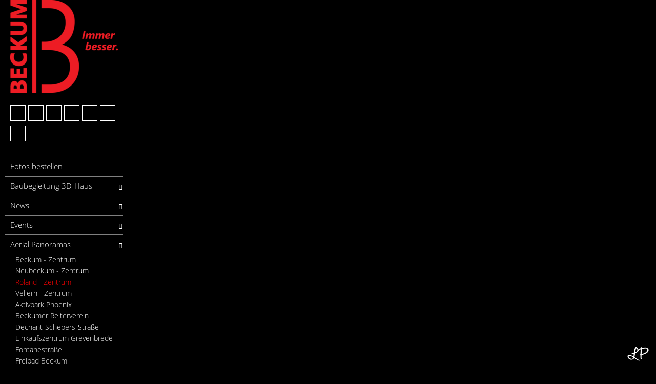

--- FILE ---
content_type: text/html; charset=UTF-8
request_url: http://360grad.raumansichten.de/en/vt/beckum/d/61885/siv/1
body_size: 33108
content:
<!DOCTYPE html>
<html lang="en" dir="ltr">
<head>
<title>Roland - Zentrum - 360beckum.de - Virtueller Stadtrundgang durch Beckum - Leifhelm Panorama</title>
<meta http-equiv="Content-Type" content="text/html; charset=UTF-8" >
<meta name="description" content="Virtueller Stadtrundgang durch die Stadt Beckum mit vielen 360°-Panoramen. Erkunden Sie die Stadt Beckum auf eine einzigartige Weise. Fotos und Luftaufnahmen von Guido Leifhelm - Leifhelm Panorama" >
<meta http-equiv="Content-Language" content="en" >
<meta http-equiv="expires" content="Wed, 26 Feb 1997 08:21:57 GMT" >
<meta http-equiv="pragma" content="no-cache" >
<meta http-equiv="Cache-Control" content="no-cache" >
<meta http-equiv="imagetoolbar" content="no" >
<meta name="language" content="en" >
<meta name="robots" content="index, follow" >
<meta name="MSSmartTagsPreventParsing" content="true" >
<meta name="viewport" content="width=device-width, initial-scale=1, maximum-scale=1" >
<meta name="apple-mobile-web-app-capable" content="yes" >
<meta name="apple-mobile-web-app-status-bar-style" content="black" >


        <meta property="og:url" content="http://360grad.raumansichten.de/en/vt/beckum/d/61885" >
    <meta property="og:title" content="Roland - Zentrum - 360beckum.de - Virtueller Stadtrundgang durch Beckum - Leifhelm Panorama" >
    <meta property="og:description" content="Virtueller Stadtrundgang durch die Stadt Beckum mit vielen 360°-Panoramen. Erkunden Sie die Stadt Beckum auf eine einzigartige Weise. Fotos und Luftaufnahmen von Guido Leifhelm - Leifhelm Panorama" >
    <meta property="og:image" content="https://data.panorama-services.de/panos/nYzKjWko6T/pmc_0FBW1sr0RKjIe7XlrA4SLP/pmc_0FBW1sr0RKjIe7XlrA4SLP_thumbnail_750.jpg" >
    <meta property="og:image:secure_url" content="https://data.panorama-services.de/panos/nYzKjWko6T/pmc_0FBW1sr0RKjIe7XlrA4SLP/pmc_0FBW1sr0RKjIe7XlrA4SLP_thumbnail_750.jpg" >
<link href="/vtc/global/css/global-all.min.css?v=20220802-c3c2cc8585324eb90926b92216e21b3fef4ba697" media="screen" rel="stylesheet" type="text/css" >
<link href="/assets/fontawesome/fa4/style.css?v=20220802-c3c2cc8585324eb90926b92216e21b3fef4ba697" media="screen" rel="stylesheet" type="text/css" >
<link href="/templates/default_v2/css/style.css?v=20220802-c3c2cc8585324eb90926b92216e21b3fef4ba697" media="screen" rel="stylesheet" type="text/css" >
<link href="/en/css/nYzKjWko6T" media="screen" rel="stylesheet" type="text/css" id="tour_css" >
<link href="/en/owncss/nYzKjWko6T" media="screen" rel="stylesheet" type="text/css" id="own_css" >


<script type="text/javascript">
    var _dlp=("https:"==document.location.protocol) ? "https:" : "http:", /* location protocol */
        _url="//hestinavesta.s3.amazonaws.com/vtc/viewer/js/jquery.mousewheel.min.js";
    var webmaster_contact = "support@panomaker.de";

        var tracker = {"user_is_loggedin":false,"ignor_loggedin_users":true,"is_frontend":true,"tour_language":"en","tracker_url":"https:\/\/analytics.panomaker.de\/piwik\/","site_id":"13","user_pw_reference":null}    </script>
<style>
    body { background: black; }
</style>
<script type="text/javascript" src="/vtc/global/js/jquery-3.4.1.min.js?v=20220802-c3c2cc8585324eb90926b92216e21b3fef4ba697"></script>
<script type="text/javascript" src="/vtc/thirdparty/krpano_1209/embedpano.js?v=20220802-c3c2cc8585324eb90926b92216e21b3fef4ba697"></script>
<script type="text/javascript" src="/vtc/viewer/js/viewer-kt-all.min.js?v=20220802-c3c2cc8585324eb90926b92216e21b3fef4ba697"></script>
<script type="text/javascript" src="/vtc/thirdparty/fancybox_357/jquery.fancybox.min.js?v=20220802-c3c2cc8585324eb90926b92216e21b3fef4ba697"></script>
<!--[if lt IE 9]><script type="text/javascript" src="/vtc/global/js/html5shiv.js?v=20220802-c3c2cc8585324eb90926b92216e21b3fef4ba697"></script><![endif]-->
<link rel="shortcut icon" href="https://s3-eu-west-1.amazonaws.com/cdn.panomaker.de/uploads/media/ed/7d80d0e33011e78d2f03e7962019dc/logo_transparent_background-_1_.png" type="image/x-icon" />    <script type="text/javascript">
                var console = {};
        console.log = function(){};
        window.console = console;
        
        var url = {
            ajax: "/en/embed/ajax/tours_id/nYzKjWko6T",
            xml: "/en/embed/xml/tours_id/nYzKjWko6T/hiho/0",
            cdng: "https://data.panorama-services.de/streetview/"
        };
        var use_navigation = false;
        var gu = {
            tracking_id: 'UA-109297394-1',
            users_id: '2a0c14404391ea11fa4ff432305a192f',
            app: '',
                    piwik_url: '',
            piwik_idsite: ''
                };
        
        let tourfov = {};
        function savefov() {
            tourfov = {
                hlookat: krpano().get('view.vlookat'),
                vlookat: krpano().get('view.vlookat'),
                fov: krpano().get('view.fov')
            };
        }
    </script>

    <!-- Beckum Intro https://projekte.lorenzrings.de/virtual-tour/start_scene/360beckum/360beckum.js -->
</head>
<!--   -->
<body class="player nYzKjWko6T">


<div id="panoplayer">

<!-- PANO -->
<div id="pano" style="width:100%;height:100%;">
    <noscript><table style="width:100%;height:100%;"><tr style="valign:middle;"><td><div style="text-align:center;">ERROR:<br/><br/>Javascript not activated<br/><br/></div></td></tr></table></noscript>

    
    <script type="text/javascript">
        window.addEventListener('touchstart', function onFirstTouch() {
            navigator.pointerEnabled = navigator.maxTouchPoints > 0;               // Edge 17 touch support workaround
            document.documentElement.ontouchstart = navigator.maxTouchPoints > 0;  // Chrome 70 touch support workaround
            // perform action here and remove listener
            window.removeEventListener('touchstart', onFirstTouch, false);
        }, false);

            var tour_landingpage = false;
        embedpano({
            swf: "/vtc/thirdparty/krpano_1209/krpano.swf",
            xml: "/en/embed/xml/tours_id/nYzKjWko6T/pano_id/pmc_0FBW1sr0RKjIe7XlrA4SLP/first/1/start/1/lp/1/d/61885/hiho",
            html5: "always",
            target: "pano", passQueryParameters: true, wmode: "opaque", onready: krpanoReady
        });
        </script>
</div>

<script type="text/javascript">
var tour = {"lang":"en","id":"nYzKjWko6T","home_pano":"pmc_0FBW1sr0RKjIe7XlrA4SLP","classic":true,"sound":"","sound_default":"","sound_default_loop":"true","sound_current":"","sound_current_loop":"true","start":"auto","descb":false,"start_with_map":false,"scroll":true,"showmap":"close","hideHotspots":false,"hasGallery":false,"immoboxonstart":false,"rotation":1,"rotation_mobile":true,"rotation_first_pov":false,"showinfoboxes":true,"hide_menu_delay_desktop":5000,"hide_menu_delay_mobile":10,"soundStatus":true};
var bgSounds = [];
var mapStatus = {"id":0,"status":false,"hide_on_start":false};
var vr = {"isActive":"true","menu_id":"4533","bigwebvr":"off"};
</script><div id="dynamic_hotspots"></div>
<div id="dynamic_hotspots_content"></div>
<div id="dynamic_infoboxes" class="left open"></div>

<div data-tooltip="Open / close navigation" class="csstooltip toggleNavigation open left" view-nav-toggle="open">
    <div class="left"><i class="fa fa-times closed"></i><i class="fa fa-bars open"></i></div>
    <div class="right"><i class="fa fa-times closed"></i><i class="fa fa-bars open"></i></div>
</div>
<div id="sidebarNavigationBlock" class="sidebarNavigation open left">
        
            <section class="image-container " data-sidebar-id="19768">
    
    <img src="https://hestinavesta.s3.amazonaws.com/uploads/media/00/35a240409111e7a89885f6fb05c4cc/nYzKjWko6T_30k5v6mfqd_beckum_logo_38b3eff8baf56627478ec76a704e9b52_58a2fc6ed39fd083f55d4182bf88826d.png">

    </section>
    
    
    
    
    
        
    
            <section class="quicklinks-container " data-menu-id="3007" data-sidebar-id="19769">
    <div class="quicklinks">
            <a data-event-category="Sidebar" data-event-action="Quicklinks" data-event-name="36000" href="javascript:void(0);" data-tooltip="Start panorama ..." class="trackEvent csstooltip player_loadHomePano " data-home-povheading="-110.41" data-home-povpitch="72.2487" data-home-panoid="vtc_WtC7ZHePff17gYy1Q5uUQW"><i class=" fa fa-home"></i></a>








    
    
    
    
    
    
    
    
    
    







<a data-event-category="Sidebar" data-event-action="Quicklinks" data-event-name="45221" href="javascript:void(0);" data-tooltip="Switch to Fullscreen-Mode ..." class="trackEvent csstooltip player_fullScreen "><i class=" fa fa-arrows-alt"></i></a>






    
    
    
    
    
    
    
    
    
    










<a data-event-category="Sidebar" data-event-action="Quicklinks" data-event-name="36004" href="javascript:void(0);" data-tooltip="Start/Stop Autorotation ..." class="trackEvent rotateButton csstooltip ">
    <span class="player_playRotate" style="display:none;"><i class=" fa fa-circle-o"></i></span>
    <span class="player_stopRotate"><i class=" fa fa-circle-o-notch"></i></span>
</a>



    
    
    
    
    
    
    
    
    
    













    
    
    
<a data-event-category="Sidebar" data-event-action="Quicklinks" data-event-name="36005" href="javascript:void(0);" data-tooltip="Show Sitemap ..." class="trackEvent csstooltip player_showSitemap "><i class=" fa fa-sitemap"></i></a>
    
    
    
    
    
    
    













    
    
    
    
    
    
    
    
<a data-event-category="Sidebar" data-event-action="Quicklinks" data-event-name="36558" href="javascript:void(0);" id="player_gyroscope" data-tooltip="Switch Gyroscope on and off ..." class="trackEvent csstooltip player_gyroscope "><i class=" icon-noun-112441"></i></a>
    
    












<div id="webvr_info" style="display: none">
    <div class="headline">WebVR Version</div>
    <p>Zur Darstellung der VR-Version (Virtual Reality) wird ein kompatibles Endgerät und eine dazu passende VR-Brille benötigt.</p>
    <div class="alert alert-warning" style="border-radius: 0;">
        <p style="font-weight: bold">Es wurde festgestellt das Ihr Gerät nicht WebVR fähig ist. Möchten Sie dennoch den WebVR-Modus starten?</p>
        <p><button class="btn btn-primary" style="border-radius: 0;" onclick="enterWebVR(); krpano().call('webvr.enterVR(); webvr_setup(); tween(hotspot[vr_cursor].alpha, 1.0);');">Ja! WebVR Modus starten</button></p>
    </div>
    <div class="webvr_extendet_info" style="border-top: 1px solid;padding-top: 10px;">
        <div class="row" style="margin:0;">
            <div class="col-md-6" style="padding-left: 0;">
                <div class="headline">Welche Smartphones werden unterstützt?</div>
                <p>
                    <b>iOS:</b> Apple iPhone 5, 5s, 5c, 6, 6 plus, 7, 7 plus, 8, 8 plus, X<br>
                    <b>Android:</b> Samsung Galaxy S6, S7, S8, S9, Sony Xperia Z3, Z3 Compact, Huawei Mate 9, ZTE Axon 7
                </p>
                <p>
                    Der besten Ergebnisse erzielt man unter iOS mit Apple Safari oder Google Chrome und unter Android mit Google Chrome.<br>
                    Die List der kompatiblen Geräte hat keine Garantie auf Vollständigkeit.                </p>
            </div>
            <div class="col-md-6" style="padding-left: 0;">
                <div class="headline">Welche VR-Brillen werden unterstützt?</div>
                <ul>
                    <li>Google Cardboard</li>
                    <li>Samsung Gear VR</li>
                    <li>Zeiss VR One</li>
                    <li>Homido VR Headset</li>
                    <li>Oculus Rift</li>
                    <li>HTC Vive</li>
                    <li>ColorCross VR Headset</li>
                </ul>
            </div>
        </div>
    </div>
</div>
<a data-event-category="Sidebar" data-event-action="Quicklinks" data-event-name="45222" href="javascript:void(0);" id="player_webvr" data-tooltip="Switch Virtual Reality mode on or off ..." class="trackEvent csstooltip player_webvr"><i class=" icon-cardboard"></i></a>

    
    
    
    
    
    
    
    
    
    













    
    
    
    
    
    
    
    
    
    

<a data-event-category="Sidebar" data-event-action="Quicklinks" data-event-name="45223" href="javascript:void(0);" data-tooltip="Share this Tour ..." class="trackEvent csstooltip player_showSharebox "><i class=" fa fa-share-alt"></i></a>




    </div>
    <div class="mobileExpand">
        <a href="#" id="mobileExpand"><i class="fa fa-chevron-down"></i></a>
    </div>
</section>    
    
    
    
        
    
    
            <nav class="navigation-container " data-menu-id="4533" data-sidebar-id="19770">
    <ul class="tournav" id="nav_61885">
        <li class=" " id="nav_91933">
        <a
                                target="_blank"                data-event-category="Sidebar"
                data-event-action="Navigation"
                data-event-name="91933"
                class="extlink link trackEvent" href="http://shop.leifhelm-panorama.de/?l=de" data-nav-id="91933"
                        >
            
            <span class="navigation_title">
            <i class="fa fa-picture-o"></i>             Fotos bestellen
            </span>
                    </a>

            </li>
        <li class="hasSub " id="nav_129530">
        <a
                data-pano-id="pmc_qt8I8HwScfGIER6rx2wbwd" data-pov-pitch="0" data-pov-heading="0"                                data-event-category="Sidebar"
                data-event-action="Navigation"
                data-event-name="129530"
                class="pano " href="javascript:void(0);" data-nav-id="129530"
                        >
            
            <span class="navigation_title">
                        Baubegleitung 3D-Haus
            </span>
            <span class="arrow"><i class="fa fa-chevron-right"></i></span>        </a>

                <ul class="sub-menu" id="sub_nav_129530">
        <li class=" " id="nav_128300">
        <a
                data-pano-id="pmc_C8GShhaGu1nHWXiQDVZKsV" data-pov-pitch="80.247" data-pov-heading="181.454"                                data-event-category="Sidebar"
                data-event-action="Navigation"
                data-event-name="128300"
                class="pano trackEvent" href="/en/vt/beckum/d/128300/siv/1" data-nav-id="128300"
                        >
            
            <span class="navigation_title">
                        3D-Haus-01
            </span>
                    </a>

            </li>
        <li class=" " id="nav_129531">
        <a
                data-pano-id="pmc_NKyHA3I6oYGOlCifGGe9hr" data-pov-pitch="90" data-pov-heading="-3.98694"                                data-event-category="Sidebar"
                data-event-action="Navigation"
                data-event-name="129531"
                class="pano trackEvent" href="/en/vt/beckum/d/129531/siv/1" data-nav-id="129531"
                        >
            
            <span class="navigation_title">
                        3D-Haus-02
            </span>
                    </a>

            </li>
        <li class=" " id="nav_130098">
        <a
                data-pano-id="pmc_MnLxFgcDqsGb1AnEjLFMe0" data-pov-pitch="90" data-pov-heading="-1.24593"                                data-event-category="Sidebar"
                data-event-action="Navigation"
                data-event-name="130098"
                class="pano trackEvent" href="/en/vt/beckum/d/130098/siv/1" data-nav-id="130098"
                        >
            
            <span class="navigation_title">
                        3D-Haus-03
            </span>
                    </a>

            </li>
        <li class=" " id="nav_130538">
        <a
                data-pano-id="pmc_6lcUsYuxruX9RIZ59ajAbo" data-pov-pitch="90" data-pov-heading="-5.48208"                                data-event-category="Sidebar"
                data-event-action="Navigation"
                data-event-name="130538"
                class="pano trackEvent" href="/en/vt/beckum/d/130538/siv/1" data-nav-id="130538"
                        >
            
            <span class="navigation_title">
                        3D-Haus-04
            </span>
                    </a>

            </li>
        <li class=" " id="nav_131564">
        <a
                data-pano-id="pmc_0gap9e3edwuzU79TCKrNTA" data-pov-pitch="0" data-pov-heading="0"                                data-event-category="Sidebar"
                data-event-action="Navigation"
                data-event-name="131564"
                class="pano trackEvent" href="/en/vt/beckum/d/131564/siv/1" data-nav-id="131564"
                        >
            
            <span class="navigation_title">
                        3D-Haus-05
            </span>
                    </a>

            </li>
        <li class=" " id="nav_132417">
        <a
                data-pano-id="pmc_sSLBbZHxP0WV4t06tUdQml" data-pov-pitch="0" data-pov-heading="0"                                data-event-category="Sidebar"
                data-event-action="Navigation"
                data-event-name="132417"
                class="pano trackEvent" href="/en/vt/beckum/d/132417/siv/1" data-nav-id="132417"
                        >
            
            <span class="navigation_title">
                        3D-Haus-06
            </span>
                    </a>

            </li>
        <li class=" " id="nav_141599">
        <a
                data-pano-id="pmc_TbBA5yCZmsYKxUTf9ut0MC" data-pov-pitch="90" data-pov-heading="143.699"                                data-event-category="Sidebar"
                data-event-action="Navigation"
                data-event-name="141599"
                class="pano trackEvent" href="/en/vt/beckum/d/141599/siv/1" data-nav-id="141599"
                        >
            
            <span class="navigation_title">
                        3D-Haus-07
            </span>
                    </a>

            </li>
    </ul>            </li>
        <li class="hasSub " id="nav_61726">
        <a
                data-pano-id="pmc_gRzWjBRy9Yt5LEpTEXsrWW" data-pov-pitch="0" data-pov-heading="0"                                data-event-category="Sidebar"
                data-event-action="Navigation"
                data-event-name="61726"
                class="pano " href="javascript:void(0);" data-nav-id="61726"
                        >
            
            <span class="navigation_title">
            <i class="fa fa-exclamation-circle"></i>             News
            </span>
            <span class="arrow"><i class="fa fa-chevron-right"></i></span>        </a>

                <ul class="sub-menu" id="sub_nav_61726">
        <li class=" " id="nav_159367">
        <a
                data-pano-id="pmc_pJtHsN1b6VPaxC8DdGfOtE" data-pov-pitch="37.5095" data-pov-heading="-86.1883"                                data-event-category="Sidebar"
                data-event-action="Navigation"
                data-event-name="159367"
                class="pano trackEvent" href="/en/vt/beckum/d/159367/siv/1" data-nav-id="159367"
                        >
            
            <span class="navigation_title">
                        Luftpanorama - Beckumer Reiterverein e.V.
            </span>
                    </a>

            </li>
        <li class=" " id="nav_157337">
        <a
                data-pano-id="pmc_AlLT4x7oAmiqFaZkhld5HK" data-pov-pitch="77.9879" data-pov-heading="-30.898"                                data-event-category="Sidebar"
                data-event-action="Navigation"
                data-event-name="157337"
                class="pano trackEvent" href="/en/vt/beckum/d/157337/siv/1" data-nav-id="157337"
                        >
            
            <span class="navigation_title">
                        Luftpanorama - Freibad Beckum
            </span>
                    </a>

            </li>
        <li class=" " id="nav_139999">
        <a
                data-pano-id="pmc_rWVJQh80GLhpvfI7aMbRPu" data-pov-pitch="0" data-pov-heading="0"                                data-event-category="Sidebar"
                data-event-action="Navigation"
                data-event-name="139999"
                class="pano trackEvent" href="/en/vt/beckum/d/139999/siv/1" data-nav-id="139999"
                        >
            
            <span class="navigation_title">
                        Luftpanorama - Beckum im Winter 2021
            </span>
                    </a>

            </li>
        <li class=" " id="nav_159370">
        <a
                data-pano-id="pmc_XvENqD5qbNHOwfepbISmBn" data-pov-pitch="0" data-pov-heading="0"                                data-event-category="Sidebar"
                data-event-action="Navigation"
                data-event-name="159370"
                class="pano trackEvent" href="/en/vt/beckum/d/159370/siv/1" data-nav-id="159370"
                        >
            
            <span class="navigation_title">
                        Unternehmen - Mein Almrausch
            </span>
                    </a>

            </li>
        <li class=" " id="nav_159369">
        <a
                data-pano-id="pmc_8Nz7KE0VFuq8sTdTGjTaT9" data-pov-pitch="0" data-pov-heading="0"                                data-event-category="Sidebar"
                data-event-action="Navigation"
                data-event-name="159369"
                class="pano trackEvent" href="/en/vt/beckum/d/159369/siv/1" data-nav-id="159369"
                        >
            
            <span class="navigation_title">
                        Gesundheit - Praxis Anne und Bernd Pelster
            </span>
                    </a>

            </li>
        <li class=" " id="nav_159368">
        <a
                data-pano-id="pmc_zJp5WN6c5dCEn9DRZY0sTj" data-pov-pitch="0" data-pov-heading="0"                                data-event-category="Sidebar"
                data-event-action="Navigation"
                data-event-name="159368"
                class="pano trackEvent" href="/en/vt/beckum/d/159368/siv/1" data-nav-id="159368"
                        >
            
            <span class="navigation_title">
                        Kultur und Freizeit - Bücherei Beckum
            </span>
                    </a>

            </li>
        <li class=" " id="nav_125667">
        <a
                data-pano-id="pmc_ehtL12XBTJnXFmBTzMBjJM" data-pov-pitch="0" data-pov-heading="0"                                data-event-category="Sidebar"
                data-event-action="Navigation"
                data-event-name="125667"
                class="pano trackEvent" href="/en/vt/beckum/d/125667/siv/1" data-nav-id="125667"
                        >
            
            <span class="navigation_title">
                        Night of light 2020 - Stuckmann GmbH
            </span>
                    </a>

            </li>
        <li class=" " id="nav_117330">
        <a
                data-pano-id="pmc_HGOzNAvjfyTsVm6hNKiEeN" data-pov-pitch="0" data-pov-heading="0"                                data-event-category="Sidebar"
                data-event-action="Navigation"
                data-event-name="117330"
                class="pano trackEvent" href="/en/vt/beckum/d/117330/siv/1" data-nav-id="117330"
                        >
            
            <span class="navigation_title">
                        Phoenix Zementwerk - Drehofen
            </span>
                    </a>

            </li>
    </ul>            </li>
        <li class="hasSub " id="nav_44159">
        <a
                data-pano-id="vtc_hLx0cPdsBxAJbZSdXAVlbU" data-pov-pitch="0" data-pov-heading="0"                                data-event-category="Sidebar"
                data-event-action="Navigation"
                data-event-name="44159"
                class="pano " href="javascript:void(0);" data-nav-id="44159"
                        >
            
            <span class="navigation_title">
            <i class="fa fa-calendar"></i>             Events
            </span>
            <span class="arrow"><i class="fa fa-chevron-right"></i></span>        </a>

                <ul class="sub-menu" id="sub_nav_44159">
        <li class=" " id="nav_61406">
        <a
                data-pano-id="pmc_EVVQM6grJ3EltLsOZljJor" data-pov-pitch="0" data-pov-heading="0"                                data-event-category="Sidebar"
                data-event-action="Navigation"
                data-event-name="61406"
                class="pano trackEvent" href="/en/vt/beckum/d/61406/siv/1" data-nav-id="61406"
                        >
            
            <span class="navigation_title">
                        Automeile - BMW
            </span>
                    </a>

            </li>
        <li class=" " id="nav_61436">
        <a
                data-pano-id="pmc_CR2wxSU9aLvmCrQT4xJuMK" data-pov-pitch="0" data-pov-heading="0"                                data-event-category="Sidebar"
                data-event-action="Navigation"
                data-event-name="61436"
                class="pano trackEvent" href="/en/vt/beckum/d/61436/siv/1" data-nav-id="61436"
                        >
            
            <span class="navigation_title">
                        Beckumer Sommer + (360°-Video)
            </span>
                    </a>

            </li>
        <li class=" " id="nav_44166">
        <a
                data-pano-id="vtc_kprEzXLmCqSna9SY5JHc4Z" data-pov-pitch="0" data-pov-heading="0"                                data-event-category="Sidebar"
                data-event-action="Navigation"
                data-event-name="44166"
                class="pano trackEvent" href="/en/vt/beckum/d/44166/siv/1" data-nav-id="44166"
                        >
            
            <span class="navigation_title">
                        Blaulichtmeile - THW
            </span>
                    </a>

            </li>
        <li class=" " id="nav_44162">
        <a
                data-pano-id="pmc_UBIcbcJDdP7AZvquUFGo0P" data-pov-pitch="0" data-pov-heading="0"                                data-event-category="Sidebar"
                data-event-action="Navigation"
                data-event-name="44162"
                class="pano trackEvent" href="/en/vt/beckum/d/44162/siv/1" data-nav-id="44162"
                        >
            
            <span class="navigation_title">
                        Eisbahn + (Video)
            </span>
                    </a>

            </li>
        <li class=" " id="nav_113127">
        <a
                data-pano-id="pmc_VtBUSGkpdhifKAFk6MUerH" data-pov-pitch="0" data-pov-heading="0"                                data-event-category="Sidebar"
                data-event-action="Navigation"
                data-event-name="113127"
                class="pano trackEvent" href="/en/vt/beckum/d/113127/siv/1" data-nav-id="113127"
                        >
            
            <span class="navigation_title">
                        Eisbahn 2019 (360°-Video)
            </span>
                    </a>

            </li>
        <li class=" " id="nav_61407">
        <a
                data-pano-id="pmc_dxjlgxtksnafA9dy243VLO" data-pov-pitch="0" data-pov-heading="0"                                data-event-category="Sidebar"
                data-event-action="Navigation"
                data-event-name="61407"
                class="pano trackEvent" href="/en/vt/beckum/d/61407/siv/1" data-nav-id="61407"
                        >
            
            <span class="navigation_title">
                        Fachschultag
            </span>
                    </a>

            </li>
        <li class=" " id="nav_61331">
        <a
                data-pano-id="pmc_NaaEU70gxAbUmlXkGFBi7k" data-pov-pitch="0" data-pov-heading="0"                                data-event-category="Sidebar"
                data-event-action="Navigation"
                data-event-name="61331"
                class="pano trackEvent" href="/en/vt/beckum/d/61331/siv/1" data-nav-id="61331"
                        >
            
            <span class="navigation_title">
                        Familienfest -Volksbank
            </span>
                    </a>

            </li>
        <li class=" " id="nav_62036">
        <a
                data-pano-id="pmc_M5phytGcZxFtF3JRHZDYaG" data-pov-pitch="0" data-pov-heading="0"                                data-event-category="Sidebar"
                data-event-action="Navigation"
                data-event-name="62036"
                class="pano trackEvent" href="/en/vt/beckum/d/62036/siv/1" data-nav-id="62036"
                        >
            
            <span class="navigation_title">
                        Ferienspieltage
            </span>
                    </a>

            </li>
        <li class=" " id="nav_61415">
        <a
                data-pano-id="pmc_ULYee6nqzFhtcTdb3h1WPh" data-pov-pitch="0" data-pov-heading="0"                                data-event-category="Sidebar"
                data-event-action="Navigation"
                data-event-name="61415"
                class="pano trackEvent" href="/en/vt/beckum/d/61415/siv/1" data-nav-id="61415"
                        >
            
            <span class="navigation_title">
                        Feuerwehrfest + (360°-Video)
            </span>
                    </a>

            </li>
        <li class=" " id="nav_44164">
        <a
                data-pano-id="vtc_4cOQy5J9VsX9fLPr1x9XBj" data-pov-pitch="0" data-pov-heading="0"                                data-event-category="Sidebar"
                data-event-action="Navigation"
                data-event-name="44164"
                class="pano trackEvent" href="/en/vt/beckum/d/44164/siv/1" data-nav-id="44164"
                        >
            
            <span class="navigation_title">
                        Indoorfliegen - MFC Beckum e.V.
            </span>
                    </a>

            </li>
        <li class=" " id="nav_61420">
        <a
                data-pano-id="pmc_u7CztEE8SqVm0HrqmjqU9c" data-pov-pitch="0" data-pov-heading="0"                                data-event-category="Sidebar"
                data-event-action="Navigation"
                data-event-name="61420"
                class="pano trackEvent" href="/en/vt/beckum/d/61420/siv/1" data-nav-id="61420"
                        >
            
            <span class="navigation_title">
                        Maibaum aufstellen - THW (360°-Video)
            </span>
                    </a>

            </li>
        <li class=" " id="nav_61416">
        <a
                data-pano-id="pmc_bDglD8f0h22aXO5t7UPTst" data-pov-pitch="0" data-pov-heading="0"                                data-event-category="Sidebar"
                data-event-action="Navigation"
                data-event-name="61416"
                class="pano trackEvent" href="/en/vt/beckum/d/61416/siv/1" data-nav-id="61416"
                        >
            
            <span class="navigation_title">
                        Neujahrskonzert
            </span>
                    </a>

            </li>
        <li class="hasSub " id="nav_61417">
        <a
                data-pano-id="pmc_KzukuuZQmubcD96AgC2Rzb" data-pov-pitch="0" data-pov-heading="0"                                data-event-category="Sidebar"
                data-event-action="Navigation"
                data-event-name="61417"
                class="pano " href="javascript:void(0);" data-nav-id="61417"
                        >
            
            <span class="navigation_title">
                        Pütt-Tage
            </span>
            <span class="arrow"><i class="fa fa-chevron-right"></i></span>        </a>

                <ul class="sub-menu" id="sub_nav_61417">
        <li class=" " id="nav_61418">
        <a
                data-pano-id="pmc_KzukuuZQmubcD96AgC2Rzb" data-pov-pitch="0" data-pov-heading="0"                                data-event-category="Sidebar"
                data-event-action="Navigation"
                data-event-name="61418"
                class="pano trackEvent" href="/en/vt/beckum/d/61418/siv/1" data-nav-id="61418"
                        >
            
            <span class="navigation_title">
                        Gottesdienst
            </span>
                    </a>

            </li>
        <li class=" " id="nav_62037">
        <a
                data-pano-id="pmc_CDaGP6cW0Fh2ewiWNVdXmp" data-pov-pitch="0" data-pov-heading="0"                                data-event-category="Sidebar"
                data-event-action="Navigation"
                data-event-name="62037"
                class="pano trackEvent" href="/en/vt/beckum/d/62037/siv/1" data-nav-id="62037"
                        >
            
            <span class="navigation_title">
                        Handwerkermeile
            </span>
                    </a>

            </li>
        <li class=" " id="nav_62038">
        <a
                data-pano-id="pmc_deoGjQ01zVrMQqdeRnUFrQ" data-pov-pitch="0" data-pov-heading="0"                                data-event-category="Sidebar"
                data-event-action="Navigation"
                data-event-name="62038"
                class="pano trackEvent" href="/en/vt/beckum/d/62038/siv/1" data-nav-id="62038"
                        >
            
            <span class="navigation_title">
                        Trödelmarkt
            </span>
                    </a>

            </li>
    </ul>            </li>
        <li class=" " id="nav_62039">
        <a
                data-pano-id="pmc_I4jv2mEYwZYan0Mv6XCj9I" data-pov-pitch="0" data-pov-heading="0"                                data-event-category="Sidebar"
                data-event-action="Navigation"
                data-event-name="62039"
                class="pano trackEvent" href="/en/vt/beckum/d/62039/siv/1" data-nav-id="62039"
                        >
            
            <span class="navigation_title">
                        Reitturnier - Beckumer Reiterverein e.V.
            </span>
                    </a>

            </li>
        <li class=" " id="nav_61427">
        <a
                data-pano-id="pmc_Hp31C61DvKwIFxXIhTCt0e" data-pov-pitch="0" data-pov-heading="0"                                data-event-category="Sidebar"
                data-event-action="Navigation"
                data-event-name="61427"
                class="pano trackEvent" href="/en/vt/beckum/d/61427/siv/1" data-nav-id="61427"
                        >
            
            <span class="navigation_title">
                        Rosenmontag + (Video)
            </span>
                    </a>

            </li>
        <li class=" " id="nav_44160">
        <a
                data-pano-id="vtc_D5g1Hpb4ukU4ARseV5YXB6" data-pov-pitch="0" data-pov-heading="0"                                data-event-category="Sidebar"
                data-event-action="Navigation"
                data-event-name="44160"
                class="pano trackEvent" href="/en/vt/beckum/d/44160/siv/1" data-nav-id="44160"
                        >
            
            <span class="navigation_title">
                        Stabhochsprungmeeting + (360°-Video)
            </span>
                    </a>

            </li>
        <li class=" " id="nav_61419">
        <a
                data-pano-id="pmc_920yF2ZRLflQQzssQsseH5" data-pov-pitch="0" data-pov-heading="0"                                data-event-category="Sidebar"
                data-event-action="Navigation"
                data-event-name="61419"
                class="pano trackEvent" href="/en/vt/beckum/d/61419/siv/1" data-nav-id="61419"
                        >
            
            <span class="navigation_title">
                        Sonderausstellung - Stadtmuseum
            </span>
                    </a>

            </li>
        <li class=" " id="nav_61755">
        <a
                data-pano-id="pmc_b2ebXVSsFPH0o8synNEprH" data-pov-pitch="0" data-pov-heading="0"                                data-event-category="Sidebar"
                data-event-action="Navigation"
                data-event-name="61755"
                class="pano trackEvent" href="/en/vt/beckum/d/61755/siv/1" data-nav-id="61755"
                        >
            
            <span class="navigation_title">
                        Tag der Begegnung + (Video)
            </span>
                    </a>

            </li>
        <li class=" " id="nav_61425">
        <a
                data-pano-id="pmc_0nUp9FY4Yn8JfaFo85k7j4" data-pov-pitch="0.825784" data-pov-heading="-71.5077"                                data-event-category="Sidebar"
                data-event-action="Navigation"
                data-event-name="61425"
                class="pano trackEvent" href="/en/vt/beckum/d/61425/siv/1" data-nav-id="61425"
                        >
            
            <span class="navigation_title">
                        Tag der Landwirtschaft
            </span>
                    </a>

            </li>
        <li class=" " id="nav_44161">
        <a
                data-pano-id="vtc_XZDeC5rUpuoqXdaC4g185A" data-pov-pitch="0" data-pov-heading="0"                                data-event-category="Sidebar"
                data-event-action="Navigation"
                data-event-name="44161"
                class="pano trackEvent" href="/en/vt/beckum/d/44161/siv/1" data-nav-id="44161"
                        >
            
            <span class="navigation_title">
                        Weiberfastnacht + (Video)
            </span>
                    </a>

            </li>
        <li class=" " id="nav_61424">
        <a
                data-pano-id="pmc_pCOcW3R0MLq3Yl4X9U3vs1" data-pov-pitch="0" data-pov-heading="0"                                data-event-category="Sidebar"
                data-event-action="Navigation"
                data-event-name="61424"
                class="pano trackEvent" href="/en/vt/beckum/d/61424/siv/1" data-nav-id="61424"
                        >
            
            <span class="navigation_title">
                        Weihnachtsmarkt
            </span>
                    </a>

            </li>
        <li class=" " id="nav_61421">
        <a
                data-pano-id="pmc_vnoefaXZDuWPjhuNQxTYVX" data-pov-pitch="0" data-pov-heading="0"                                data-event-category="Sidebar"
                data-event-action="Navigation"
                data-event-name="61421"
                class="pano trackEvent" href="/en/vt/beckum/d/61421/siv/1" data-nav-id="61421"
                        >
            
            <span class="navigation_title">
                        Windmühlenfest
            </span>
                    </a>

            </li>
        <li class=" " id="nav_61422">
        <a
                data-pano-id="pmc_bjchpkjpeWdF8WA2brm7Dt" data-pov-pitch="0" data-pov-heading="0"                                data-event-category="Sidebar"
                data-event-action="Navigation"
                data-event-name="61422"
                class="pano trackEvent" href="/en/vt/beckum/d/61422/siv/1" data-nav-id="61422"
                        >
            
            <span class="navigation_title">
                        Winzerfest
            </span>
                    </a>

            </li>
        <li class=" " id="nav_61532">
        <a
                data-pano-id="pmc_YQaQkSNXP8fNP2aQBMpIkN" data-pov-pitch="0" data-pov-heading="0"                                data-event-category="Sidebar"
                data-event-action="Navigation"
                data-event-name="61532"
                class="pano trackEvent" href="/en/vt/beckum/d/61532/siv/1" data-nav-id="61532"
                        >
            
            <span class="navigation_title">
                        Pressetermin - 360beckum.de
            </span>
                    </a>

            </li>
    </ul>            </li>
        <li class="hasSub " id="nav_44145">
        <a
                data-pano-id="vtc_WtC7ZHePff17gYy1Q5uUQW" data-pov-pitch="0" data-pov-heading="0"                                data-event-category="Sidebar"
                data-event-action="Navigation"
                data-event-name="44145"
                class="pano " href="javascript:void(0);" data-nav-id="44145"
                        >
            
            <span class="navigation_title">
            <i class="icon-transport-aircraft3"></i>             Aerial Panoramas
            </span>
            <span class="arrow"><i class="fa fa-chevron-right"></i></span>        </a>

                <ul class="sub-menu open" id="sub_nav_44145">
        <li class=" " id="nav_44146">
        <a
                data-pano-id="vtc_WtC7ZHePff17gYy1Q5uUQW" data-pov-pitch="0" data-pov-heading="0"                                data-event-category="Sidebar"
                data-event-action="Navigation"
                data-event-name="44146"
                class="pano trackEvent" href="/en/vt/beckum/d/44146/siv/1" data-nav-id="44146"
                        >
            
            <span class="navigation_title">
                        Beckum - Zentrum
            </span>
                    </a>

            </li>
        <li class=" " id="nav_61884">
        <a
                data-pano-id="pmc_yfp0BGAEEpfFlXLYKDDD1m" data-pov-pitch="0" data-pov-heading="0"                                data-event-category="Sidebar"
                data-event-action="Navigation"
                data-event-name="61884"
                class="pano trackEvent" href="/en/vt/beckum/d/61884/siv/1" data-nav-id="61884"
                        >
            
            <span class="navigation_title">
                        Neubeckum - Zentrum
            </span>
                    </a>

            </li>
        <li class=" " id="nav_61885">
        <a
                data-pano-id="pmc_0FBW1sr0RKjIe7XlrA4SLP" data-pov-pitch="37.3135" data-pov-heading="-31.3611"                                data-event-category="Sidebar"
                data-event-action="Navigation"
                data-event-name="61885"
                class="pano active trackEvent" href="/en/vt/beckum/d/61885/siv/1" data-nav-id="61885"
                        >
            
            <span class="navigation_title">
                        Roland - Zentrum
            </span>
                    </a>

            </li>
        <li class=" " id="nav_61800">
        <a
                data-pano-id="pmc_t0PKUaDIMuK3O5p5YGcQ1R" data-pov-pitch="46.6071" data-pov-heading="-62.3294"                                data-event-category="Sidebar"
                data-event-action="Navigation"
                data-event-name="61800"
                class="pano trackEvent" href="/en/vt/beckum/d/61800/siv/1" data-nav-id="61800"
                        >
            
            <span class="navigation_title">
                        Vellern - Zentrum
            </span>
                    </a>

            </li>
        <li class=" " id="nav_61412">
        <a
                data-pano-id="pmc_bMvc8ayUVKmLwYD3hldraZ" data-pov-pitch="0" data-pov-heading="0"                                data-event-category="Sidebar"
                data-event-action="Navigation"
                data-event-name="61412"
                class="pano trackEvent" href="/en/vt/beckum/d/61412/siv/1" data-nav-id="61412"
                        >
            
            <span class="navigation_title">
                        Aktivpark Phoenix
            </span>
                    </a>

            </li>
        <li class=" " id="nav_61405">
        <a
                data-pano-id="pmc_pJtHsN1b6VPaxC8DdGfOtE" data-pov-pitch="53.5841" data-pov-heading="-82.1544"                                data-event-category="Sidebar"
                data-event-action="Navigation"
                data-event-name="61405"
                class="pano trackEvent" href="/en/vt/beckum/d/61405/siv/1" data-nav-id="61405"
                        >
            
            <span class="navigation_title">
                        Beckumer Reiterverein
            </span>
                    </a>

            </li>
        <li class=" " id="nav_61319">
        <a
                data-pano-id="pmc_JMEMFQvYpN2IHN1LmrL7l0" data-pov-pitch="0" data-pov-heading="0"                                data-event-category="Sidebar"
                data-event-action="Navigation"
                data-event-name="61319"
                class="pano trackEvent" href="/en/vt/beckum/d/61319/siv/1" data-nav-id="61319"
                        >
            
            <span class="navigation_title">
                        Dechant-Schepers-Straße
            </span>
                    </a>

            </li>
        <li class=" " id="nav_61662">
        <a
                data-pano-id="pmc_fis5DseYqOOPfuTFg9hueh" data-pov-pitch="0" data-pov-heading="0"                                data-event-category="Sidebar"
                data-event-action="Navigation"
                data-event-name="61662"
                class="pano trackEvent" href="/en/vt/beckum/d/61662/siv/1" data-nav-id="61662"
                        >
            
            <span class="navigation_title">
                        Einkaufszentrum Grevenbrede
            </span>
                    </a>

            </li>
        <li class=" " id="nav_61408">
        <a
                data-pano-id="pmc_uYIiqIyvlnYZnDysYQmwCf" data-pov-pitch="0" data-pov-heading="0"                                data-event-category="Sidebar"
                data-event-action="Navigation"
                data-event-name="61408"
                class="pano trackEvent" href="/en/vt/beckum/d/61408/siv/1" data-nav-id="61408"
                        >
            
            <span class="navigation_title">
                        Fontanestraße
            </span>
                    </a>

            </li>
        <li class=" " id="nav_157336">
        <a
                data-pano-id="pmc_AlLT4x7oAmiqFaZkhld5HK" data-pov-pitch="81.7243" data-pov-heading="-29.1941"                                data-event-category="Sidebar"
                data-event-action="Navigation"
                data-event-name="157336"
                class="pano trackEvent" href="/en/vt/beckum/d/157336/siv/1" data-nav-id="157336"
                        >
            
            <span class="navigation_title">
                        Freibad Beckum
            </span>
                    </a>

            </li>
        <li class=" " id="nav_71129">
        <a
                data-pano-id="pmc_Q9lrEZGEqPztCSVyKvgBQH" data-pov-pitch="57.2959" data-pov-heading="-121.752"                                data-event-category="Sidebar"
                data-event-action="Navigation"
                data-event-name="71129"
                class="pano trackEvent" href="/en/vt/beckum/d/71129/siv/1" data-nav-id="71129"
                        >
            
            <span class="navigation_title">
                        Friedhof Elisabethstraße
            </span>
                    </a>

            </li>
        <li class=" " id="nav_90793">
        <a
                data-pano-id="pmc_cpX9j84lWU3XNrnwoxT4z2" data-pov-pitch="90" data-pov-heading="-2.54465"                                data-event-category="Sidebar"
                data-event-action="Navigation"
                data-event-name="90793"
                class="pano trackEvent" href="/en/vt/beckum/d/90793/siv/1" data-nav-id="90793"
                        >
            
            <span class="navigation_title">
                        Holtmar
            </span>
                    </a>

            </li>
        <li class=" " id="nav_61409">
        <a
                data-pano-id="pmc_BLZo1YqO2kYOFDrYg3ji1U" data-pov-pitch="0" data-pov-heading="0"                                data-event-category="Sidebar"
                data-event-action="Navigation"
                data-event-name="61409"
                class="pano trackEvent" href="/en/vt/beckum/d/61409/siv/1" data-nav-id="61409"
                        >
            
            <span class="navigation_title">
                        Höxberg im Winter
            </span>
                    </a>

            </li>
        <li class=" " id="nav_61413">
        <a
                data-pano-id="pmc_crIRUJVranJCNEdcJEEmOY" data-pov-pitch="0" data-pov-heading="0"                                data-event-category="Sidebar"
                data-event-action="Navigation"
                data-event-name="61413"
                class="pano trackEvent" href="/en/vt/beckum/d/61413/siv/1" data-nav-id="61413"
                        >
            
            <span class="navigation_title">
                        Jahnstadion
            </span>
                    </a>

            </li>
        <li class=" " id="nav_123522">
        <a
                data-pano-id="pmc_JEi4imB3YGYXUjlIOH4CqW" data-pov-pitch="90" data-pov-heading="49.1597"                                data-event-category="Sidebar"
                data-event-action="Navigation"
                data-event-name="123522"
                class="pano trackEvent" href="/en/vt/beckum/d/123522/siv/1" data-nav-id="123522"
                        >
            
            <span class="navigation_title">
                        Kletterpark - Aktivpark Phoenix
            </span>
                    </a>

            </li>
        <li class=" " id="nav_85715">
        <a
                data-pano-id="pmc_svgjlRNGxfSusodoxq4P6O" data-pov-pitch="72.0814" data-pov-heading="202.21"                                data-event-category="Sidebar"
                data-event-action="Navigation"
                data-event-name="85715"
                class="pano trackEvent" href="/en/vt/beckum/d/85715/siv/1" data-nav-id="85715"
                        >
            
            <span class="navigation_title">
                        Martinsquartier
            </span>
                    </a>

            </li>
        <li class=" " id="nav_62020">
        <a
                data-pano-id="pmc_XYlV5LPiZDlmquZz7jtOnj" data-pov-pitch="42.342" data-pov-heading="100.449"                                data-event-category="Sidebar"
                data-event-action="Navigation"
                data-event-name="62020"
                class="pano trackEvent" href="/en/vt/beckum/d/62020/siv/1" data-nav-id="62020"
                        >
            
            <span class="navigation_title">
                        Neubeckumer Straße
            </span>
                    </a>

            </li>
        <li class=" " id="nav_109021">
        <a
                data-pano-id="pmc_G8VSsbHhjpKKnADGoorg9y" data-pov-pitch="36.4641" data-pov-heading="-76.3177"                                data-event-category="Sidebar"
                data-event-action="Navigation"
                data-event-name="109021"
                class="pano trackEvent" href="/en/vt/beckum/d/109021/siv/1" data-nav-id="109021"
                        >
            
            <span class="navigation_title">
                        Parkplatz Osttor
            </span>
                    </a>

            </li>
        <li class=" " id="nav_107498">
        <a
                data-pano-id="pmc_BvF62q1SWdY9bUIar8fqTp" data-pov-pitch="44.1002" data-pov-heading="-0.420804"                                data-event-category="Sidebar"
                data-event-action="Navigation"
                data-event-name="107498"
                class="pano trackEvent" href="/en/vt/beckum/d/107498/siv/1" data-nav-id="107498"
                        >
            
            <span class="navigation_title">
                        Rathaus
            </span>
                    </a>

            </li>
        <li class=" " id="nav_61410">
        <a
                data-pano-id="pmc_9GIN1NRRYwBl2wwV47PWbq" data-pov-pitch="0" data-pov-heading="0"                                data-event-category="Sidebar"
                data-event-action="Navigation"
                data-event-name="61410"
                class="pano trackEvent" href="/en/vt/beckum/d/61410/siv/1" data-nav-id="61410"
                        >
            
            <span class="navigation_title">
                        Reiterhof Frölich
            </span>
                    </a>

            </li>
        <li class=" " id="nav_46143">
        <a
                data-pano-id="vtc_oQsmTKvmahOYVyyhi7NAq4" data-pov-pitch="0" data-pov-heading="0"                                data-event-category="Sidebar"
                data-event-action="Navigation"
                data-event-name="46143"
                class="pano trackEvent" href="/en/vt/beckum/d/46143/siv/1" data-nav-id="46143"
                        >
            
            <span class="navigation_title">
                        Römerkampfbahn
            </span>
                    </a>

            </li>
        <li class=" " id="nav_62043">
        <a
                data-pano-id="pmc_ZmZKn5Z7jMxcdJXtpcZf3a" data-pov-pitch="45.3746" data-pov-heading="4.66524"                                data-event-category="Sidebar"
                data-event-action="Navigation"
                data-event-name="62043"
                class="pano trackEvent" href="/en/vt/beckum/d/62043/siv/1" data-nav-id="62043"
                        >
            
            <span class="navigation_title">
                        Schlippkamp
            </span>
                    </a>

            </li>
        <li class=" " id="nav_61632">
        <a
                data-pano-id="pmc_A2KF8LiojLmL8LLOdWM3a8" data-pov-pitch="0" data-pov-heading="0"                                data-event-category="Sidebar"
                data-event-action="Navigation"
                data-event-name="61632"
                class="pano trackEvent" href="/en/vt/beckum/d/61632/siv/1" data-nav-id="61632"
                        >
            
            <span class="navigation_title">
                        Schrievers Brede
            </span>
                    </a>

            </li>
        <li class=" " id="nav_61805">
        <a
                data-pano-id="pmc_rNRis6DbH51MuvOI70xfEh" data-pov-pitch="0" data-pov-heading="0"                                data-event-category="Sidebar"
                data-event-action="Navigation"
                data-event-name="61805"
                class="pano trackEvent" href="/en/vt/beckum/d/61805/siv/1" data-nav-id="61805"
                        >
            
            <span class="navigation_title">
                        Siemensstraße
            </span>
                    </a>

            </li>
        <li class=" " id="nav_108242">
        <a
                data-pano-id="pmc_npUBAxtY7JddqnMLe3BCnG" data-pov-pitch="58.9478" data-pov-heading="12.7234"                                data-event-category="Sidebar"
                data-event-action="Navigation"
                data-event-name="108242"
                class="pano trackEvent" href="/en/vt/beckum/d/108242/siv/1" data-nav-id="108242"
                        >
            
            <span class="navigation_title">
                        Sportclub Beckum
            </span>
                    </a>

            </li>
        <li class=" " id="nav_71128">
        <a
                data-pano-id="pmc_vSa5f1zr0SpaQUgt1Jwo1v" data-pov-pitch="0" data-pov-heading="0"                                data-event-category="Sidebar"
                data-event-action="Navigation"
                data-event-name="71128"
                class="pano trackEvent" href="/en/vt/beckum/d/71128/siv/1" data-nav-id="71128"
                        >
            
            <span class="navigation_title">
                        Steinbruch West (Blaue Lagune)
            </span>
                    </a>

            </li>
        <li class=" " id="nav_61317">
        <a
                data-pano-id="pmc_0b28hOqPHqPG1M8T5NstJO" data-pov-pitch="0" data-pov-heading="0"                                data-event-category="Sidebar"
                data-event-action="Navigation"
                data-event-name="61317"
                class="pano trackEvent" href="/en/vt/beckum/d/61317/siv/1" data-nav-id="61317"
                        >
            
            <span class="navigation_title">
                        Tönne-Arnsberg-Straße
            </span>
                    </a>

            </li>
        <li class=" " id="nav_44147">
        <a
                data-pano-id="vtc_S7YwWwr2LZTXoWYPmqRS5d" data-pov-pitch="0" data-pov-heading="0"                                data-event-category="Sidebar"
                data-event-action="Navigation"
                data-event-name="44147"
                class="pano trackEvent" href="/en/vt/beckum/d/44147/siv/1" data-nav-id="44147"
                        >
            
            <span class="navigation_title">
                        Tuttenbrocksee
            </span>
                    </a>

            </li>
        <li class=" " id="nav_61411">
        <a
                data-pano-id="pmc_MHIpyQEv9E8V3txXYlsMbq" data-pov-pitch="47.4978" data-pov-heading="6.36167"                                data-event-category="Sidebar"
                data-event-action="Navigation"
                data-event-name="61411"
                class="pano trackEvent" href="/en/vt/beckum/d/61411/siv/1" data-nav-id="61411"
                        >
            
            <span class="navigation_title">
                        Weidenweg
            </span>
                    </a>

            </li>
        <li class=" " id="nav_61320">
        <a
                data-pano-id="pmc_9nNw5OmgM0yrf8uqNQjZA0" data-pov-pitch="57.5041" data-pov-heading="-197.803"                                data-event-category="Sidebar"
                data-event-action="Navigation"
                data-event-name="61320"
                class="pano trackEvent" href="/en/vt/beckum/d/61320/siv/1" data-nav-id="61320"
                        >
            
            <span class="navigation_title">
                        Westpark
            </span>
                    </a>

            </li>
        <li class=" " id="nav_61453">
        <a
                data-pano-id="pmc_QjpA6KPhZR9VsimP1OYIkk" data-pov-pitch="45.7927" data-pov-heading="-111.099"                                data-event-category="Sidebar"
                data-event-action="Navigation"
                data-event-name="61453"
                class="pano trackEvent" href="/en/vt/beckum/d/61453/siv/1" data-nav-id="61453"
                        >
            
            <span class="navigation_title">
                        Windmühle am Höxberg
            </span>
                    </a>

            </li>
    </ul>            </li>
        <li class="hasSub " id="nav_44148">
        <a
                data-pano-id="vtc_qnarzg272RklupyFMWcjZ8" data-pov-pitch="0" data-pov-heading="0"                                data-event-category="Sidebar"
                data-event-action="Navigation"
                data-event-name="44148"
                class="pano " href="javascript:void(0);" data-nav-id="44148"
                        >
            
            <span class="navigation_title">
            <i class="icon-buildings-building33"></i>             Companies
            </span>
            <span class="arrow"><i class="fa fa-chevron-right"></i></span>        </a>

                <ul class="sub-menu" id="sub_nav_44148">
        <li class=" " id="nav_161643">
        <a
                data-pano-id="pmc_MKJWssgcxh6tUydT8fngwI" data-pov-pitch="0" data-pov-heading="0"                                data-event-category="Sidebar"
                data-event-action="Navigation"
                data-event-name="161643"
                class="pano trackEvent" href="/en/vt/beckum/d/161643/siv/1" data-nav-id="161643"
                        >
            
            <span class="navigation_title">
                        Anton Holtmann GmbH
            </span>
                    </a>

            </li>
        <li class=" " id="nav_130705">
        <a
                data-pano-id="pmc_mqrPf2IR7ZDZP5dCEyWZfz" data-pov-pitch="0" data-pov-heading="0"                                data-event-category="Sidebar"
                data-event-action="Navigation"
                data-event-name="130705"
                class="pano trackEvent" href="/en/vt/beckum/d/130705/siv/1" data-nav-id="130705"
                        >
            
            <span class="navigation_title">
                        Amoras - Hunde- und Katzensalon
            </span>
                    </a>

            </li>
        <li class=" " id="nav_61330">
        <a
                data-pano-id="pmc_VOmJE5G8lIEdv03gY0Zwo4" data-pov-pitch="0" data-pov-heading="0"                                data-event-category="Sidebar"
                data-event-action="Navigation"
                data-event-name="61330"
                class="pano trackEvent" href="/en/vt/beckum/d/61330/siv/1" data-nav-id="61330"
                        >
            
            <span class="navigation_title">
                        Design & Blume - B. Honeck
            </span>
                    </a>

            </li>
        <li class=" " id="nav_46135">
        <a
                data-pano-id="vtc_kC1dtawrNXKOqGlJbRUMEn" data-pov-pitch="0" data-pov-heading="0"                                data-event-category="Sidebar"
                data-event-action="Navigation"
                data-event-name="46135"
                class="pano trackEvent" href="/en/vt/beckum/d/46135/siv/1" data-nav-id="46135"
                        >
            
            <span class="navigation_title">
                        ESSO Station Niehaus
            </span>
                    </a>

            </li>
        <li class=" " id="nav_46136">
        <a
                data-pano-id="vtc_c9DWnQnM92rp8hOyKwaWYQ" data-pov-pitch="0" data-pov-heading="0"                                data-event-category="Sidebar"
                data-event-action="Navigation"
                data-event-name="46136"
                class="pano trackEvent" href="/en/vt/beckum/d/46136/siv/1" data-nav-id="46136"
                        >
            
            <span class="navigation_title">
                        Fliesen Peters
            </span>
                    </a>

            </li>
        <li class=" " id="nav_123523">
        <a
                data-pano-id="pmc_D8hnfFJLnCVecilss5tg3q" data-pov-pitch="-0.848222" data-pov-heading="-16.1162"                                data-event-category="Sidebar"
                data-event-action="Navigation"
                data-event-name="123523"
                class="pano trackEvent" href="/en/vt/beckum/d/123523/siv/1" data-nav-id="123523"
                        >
            
            <span class="navigation_title">
                        Kiosk im Aktivpark Phoenix
            </span>
                    </a>

            </li>
        <li class=" " id="nav_44149">
        <a
                data-pano-id="vtc_qnarzg272RklupyFMWcjZ8" data-pov-pitch="0" data-pov-heading="0"                                data-event-category="Sidebar"
                data-event-action="Navigation"
                data-event-name="44149"
                class="pano trackEvent" href="/en/vt/beckum/d/44149/siv/1" data-nav-id="44149"
                        >
            
            <span class="navigation_title">
                        Leifhelm Dental-Labor
            </span>
                    </a>

            </li>
        <li class=" " id="nav_46137">
        <a
                data-pano-id="vtc_sd0DcXdcfK3R0dlEhGvocs" data-pov-pitch="0" data-pov-heading="0"                                data-event-category="Sidebar"
                data-event-action="Navigation"
                data-event-name="46137"
                class="pano trackEvent" href="/en/vt/beckum/d/46137/siv/1" data-nav-id="46137"
                        >
            
            <span class="navigation_title">
                        Leifhelm betten & mehr
            </span>
                    </a>

            </li>
        <li class=" " id="nav_157353">
        <a
                data-pano-id="pmc_XvENqD5qbNHOwfepbISmBn" data-pov-pitch="0" data-pov-heading="0"                                data-event-category="Sidebar"
                data-event-action="Navigation"
                data-event-name="157353"
                class="pano trackEvent" href="/en/vt/beckum/d/157353/siv/1" data-nav-id="157353"
                        >
            
            <span class="navigation_title">
                        mein Almrausch
            </span>
                    </a>

            </li>
        <li class="hasSub " id="nav_123714">
        <a
                data-pano-id="pmc_NgjIhEmEa7Jsr56rZeU4w4" data-pov-pitch="0" data-pov-heading="0"                                data-event-category="Sidebar"
                data-event-action="Navigation"
                data-event-name="123714"
                class="pano " href="javascript:void(0);" data-nav-id="123714"
                        >
            
            <span class="navigation_title">
                        Sportclub Beckum
            </span>
            <span class="arrow"><i class="fa fa-chevron-right"></i></span>        </a>

                <ul class="sub-menu" id="sub_nav_123714">
        <li class=" " id="nav_123715">
        <a
                data-pano-id="pmc_NgjIhEmEa7Jsr56rZeU4w4" data-pov-pitch="0" data-pov-heading="0"                                data-event-category="Sidebar"
                data-event-action="Navigation"
                data-event-name="123715"
                class="pano trackEvent" href="/en/vt/beckum/d/123715/siv/1" data-nav-id="123715"
                        >
            
            <span class="navigation_title">
                        Eingangsbereich
            </span>
                    </a>

            </li>
        <li class=" " id="nav_123716">
        <a
                data-pano-id="pmc_tlOWY4FJHMdHJeEJM3y2Lf" data-pov-pitch="0" data-pov-heading="0"                                data-event-category="Sidebar"
                data-event-action="Navigation"
                data-event-name="123716"
                class="pano trackEvent" href="/en/vt/beckum/d/123716/siv/1" data-nav-id="123716"
                        >
            
            <span class="navigation_title">
                        Gerätetraining
            </span>
                    </a>

            </li>
        <li class=" " id="nav_123717">
        <a
                data-pano-id="pmc_JknfIFvdkt3TaT54yKoUX4" data-pov-pitch="0" data-pov-heading="0"                                data-event-category="Sidebar"
                data-event-action="Navigation"
                data-event-name="123717"
                class="pano trackEvent" href="/en/vt/beckum/d/123717/siv/1" data-nav-id="123717"
                        >
            
            <span class="navigation_title">
                        Kursraum
            </span>
                    </a>

            </li>
        <li class=" " id="nav_123718">
        <a
                data-pano-id="pmc_qu0JZkB56Xjz610YpVZeBq" data-pov-pitch="0" data-pov-heading="0"                                data-event-category="Sidebar"
                data-event-action="Navigation"
                data-event-name="123718"
                class="pano trackEvent" href="/en/vt/beckum/d/123718/siv/1" data-nav-id="123718"
                        >
            
            <span class="navigation_title">
                        Ladies Bereich
            </span>
                    </a>

            </li>
        <li class=" " id="nav_123719">
        <a
                data-pano-id="pmc_V24EIqPF9VdWSqqnkqbdb4" data-pov-pitch="0" data-pov-heading="0"                                data-event-category="Sidebar"
                data-event-action="Navigation"
                data-event-name="123719"
                class="pano trackEvent" href="/en/vt/beckum/d/123719/siv/1" data-nav-id="123719"
                        >
            
            <span class="navigation_title">
                        MX4 Funktional Raum
            </span>
                    </a>

            </li>
        <li class=" " id="nav_147156">
        <a
                data-pano-id="pmc_dJa8ihtnLkbn4LWPPW83Bn" data-pov-pitch="0" data-pov-heading="0"                                data-event-category="Sidebar"
                data-event-action="Navigation"
                data-event-name="147156"
                class="pano trackEvent" href="/en/vt/beckum/d/147156/siv/1" data-nav-id="147156"
                        >
            
            <span class="navigation_title">
                        Massageliegen
            </span>
                    </a>

            </li>
    </ul>            </li>
        <li class=" " id="nav_64310">
        <a
                data-pano-id="pmc_Hu7ICDRZkxuRdQz3B2tkRy" data-pov-pitch="0" data-pov-heading="0"                                data-event-category="Sidebar"
                data-event-action="Navigation"
                data-event-name="64310"
                class="pano trackEvent" href="/en/vt/beckum/d/64310/siv/1" data-nav-id="64310"
                        >
            
            <span class="navigation_title">
                        TERRA MARKT International
            </span>
                    </a>

            </li>
        <li class=" " id="nav_46122">
        <a
                data-pano-id="vtc_mGv5cFQwf8Gpq4csqxaI5f" data-pov-pitch="0" data-pov-heading="0"                                data-event-category="Sidebar"
                data-event-action="Navigation"
                data-event-name="46122"
                class="pano trackEvent" href="/en/vt/beckum/d/46122/siv/1" data-nav-id="46122"
                        >
            
            <span class="navigation_title">
                        WG Holzmarkt Grabenschröer
            </span>
                    </a>

            </li>
    </ul>            </li>
        <li class="hasSub " id="nav_61325">
        <a
                data-pano-id="pmc_0b28hOqPHqPG1M8T5NstJO" data-pov-pitch="0" data-pov-heading="0"                                data-event-category="Sidebar"
                data-event-action="Navigation"
                data-event-name="61325"
                class="pano " href="javascript:void(0);" data-nav-id="61325"
                        >
            
            <span class="navigation_title">
            <i class="fa fa-plus-square"></i>             Healthcare
            </span>
            <span class="arrow"><i class="fa fa-chevron-right"></i></span>        </a>

                <ul class="sub-menu" id="sub_nav_61325">
        <li class=" " id="nav_157623">
        <a
                data-pano-id="pmc_8Nz7KE0VFuq8sTdTGjTaT9" data-pov-pitch="0" data-pov-heading="0"                                data-event-category="Sidebar"
                data-event-action="Navigation"
                data-event-name="157623"
                class="pano trackEvent" href="/en/vt/beckum/d/157623/siv/1" data-nav-id="157623"
                        >
            
            <span class="navigation_title">
                        Praxis Anne und Bernd Pelster
            </span>
                    </a>

            </li>
        <li class=" " id="nav_44151">
        <a
                data-pano-id="vtc_JPMWLgEPSOlDJypVjH2uC8" data-pov-pitch="-0.229293" data-pov-heading="-134.892"                                data-event-category="Sidebar"
                data-event-action="Navigation"
                data-event-name="44151"
                class="pano trackEvent" href="/en/vt/beckum/d/44151/siv/1" data-nav-id="44151"
                        >
            
            <span class="navigation_title">
                        Kinderzahnärztin- Milchzahnsafari Dr. Anne Lauenstein
            </span>
                    </a>

            </li>
        <li class=" " id="nav_46139">
        <a
                data-pano-id="vtc_3gygIyoT7ZGJ58laSvN1xb" data-pov-pitch="0" data-pov-heading="0"                                data-event-category="Sidebar"
                data-event-action="Navigation"
                data-event-name="46139"
                class="pano trackEvent" href="/en/vt/beckum/d/46139/siv/1" data-nav-id="46139"
                        >
            
            <span class="navigation_title">
                        Zahnarzt -  Dr. med. dent. Jürgen Ohlmeier
            </span>
                    </a>

            </li>
        <li class=" " id="nav_46138">
        <a
                data-pano-id="vtc_2ji386opXlmQ5TBhqjyhUh" data-pov-pitch="0" data-pov-heading="0"                                data-event-category="Sidebar"
                data-event-action="Navigation"
                data-event-name="46138"
                class="pano trackEvent" href="/en/vt/beckum/d/46138/siv/1" data-nav-id="46138"
                        >
            
            <span class="navigation_title">
                        Zahnarzt - Dr. W. Tamminga
            </span>
                    </a>

            </li>
    </ul>            </li>
        <li class="hasSub " id="nav_95817">
        <a
                data-pano-id="pmc_o3Pl7wlsxUL0Qb3kxEm1fi" data-pov-pitch="0" data-pov-heading="0"                                data-event-category="Sidebar"
                data-event-action="Navigation"
                data-event-name="95817"
                class="pano " href="javascript:void(0);" data-nav-id="95817"
                        >
            
            <span class="navigation_title">
            <i class="fa fa-heart"></i>             Getting married
            </span>
            <span class="arrow"><i class="fa fa-chevron-right"></i></span>        </a>

                <ul class="sub-menu" id="sub_nav_95817">
        <li class=" " id="nav_95820">
        <a
                data-pano-id="pmc_FKOJSjmHEQyRSqyhq00m5O" data-pov-pitch="0" data-pov-heading="0"                                data-event-category="Sidebar"
                data-event-action="Navigation"
                data-event-name="95820"
                class="pano trackEvent" href="/en/vt/beckum/d/95820/siv/1" data-nav-id="95820"
                        >
            
            <span class="navigation_title">
                        Standesamt im Rathaus
            </span>
                    </a>

            </li>
        <li class=" " id="nav_95821">
        <a
                data-pano-id="pmc_AYyIFe8lvI7VlTs3QcHwdg" data-pov-pitch="-1.27393" data-pov-heading="-47.8954"                                data-event-category="Sidebar"
                data-event-action="Navigation"
                data-event-name="95821"
                class="pano trackEvent" href="/en/vt/beckum/d/95821/siv/1" data-nav-id="95821"
                        >
            
            <span class="navigation_title">
                        Sitzungssaal im Stadtmuseum
            </span>
                    </a>

            </li>
        <li class=" " id="nav_95826">
        <a
                data-pano-id="pmc_wiyeU0VVd1OS3l1uHSYDW7" data-pov-pitch="0" data-pov-heading="0"                                data-event-category="Sidebar"
                data-event-action="Navigation"
                data-event-name="95826"
                class="pano trackEvent" href="/en/vt/beckum/d/95826/siv/1" data-nav-id="95826"
                        >
            
            <span class="navigation_title">
                        Schmiede Galen
            </span>
                    </a>

            </li>
        <li class=" " id="nav_95825">
        <a
                data-pano-id="pmc_kCxJYmTZMo49SUTN2NOqOh" data-pov-pitch="0" data-pov-heading="0"                                data-event-category="Sidebar"
                data-event-action="Navigation"
                data-event-name="95825"
                class="pano trackEvent" href="/en/vt/beckum/d/95825/siv/1" data-nav-id="95825"
                        >
            
            <span class="navigation_title">
                        Windmühle
            </span>
                    </a>

            </li>
    </ul>            </li>
        <li class="hasSub " id="nav_61326">
        <a
                data-pano-id="pmc_0b28hOqPHqPG1M8T5NstJO" data-pov-pitch="0" data-pov-heading="0"                                data-event-category="Sidebar"
                data-event-action="Navigation"
                data-event-name="61326"
                class="pano " href="javascript:void(0);" data-nav-id="61326"
                        >
            
            <span class="navigation_title">
            <i class="fa fa-bed"></i>             Hotels / Restaurants
            </span>
            <span class="arrow"><i class="fa fa-chevron-right"></i></span>        </a>

                <ul class="sub-menu" id="sub_nav_61326">
        <li class="hasSub " id="nav_123654">
        <a
                data-pano-id="pmc_2os9jnvR2TLLN0tchbnll7" data-pov-pitch="0" data-pov-heading="0"                                data-event-category="Sidebar"
                data-event-action="Navigation"
                data-event-name="123654"
                class="pano " href="javascript:void(0);" data-nav-id="123654"
                        >
            
            <span class="navigation_title">
                        Alt Vellern
            </span>
            <span class="arrow"><i class="fa fa-chevron-right"></i></span>        </a>

                <ul class="sub-menu" id="sub_nav_123654">
        <li class=" " id="nav_123655">
        <a
                data-pano-id="pmc_2os9jnvR2TLLN0tchbnll7" data-pov-pitch="0" data-pov-heading="0"                                data-event-category="Sidebar"
                data-event-action="Navigation"
                data-event-name="123655"
                class="pano trackEvent" href="/en/vt/beckum/d/123655/siv/1" data-nav-id="123655"
                        >
            
            <span class="navigation_title">
                        Eingangsbereich / Theke
            </span>
                    </a>

            </li>
        <li class=" " id="nav_123656">
        <a
                data-pano-id="pmc_iXkvCvpxM2owYx9H0YumdK" data-pov-pitch="0" data-pov-heading="0"                                data-event-category="Sidebar"
                data-event-action="Navigation"
                data-event-name="123656"
                class="pano trackEvent" href="/en/vt/beckum/d/123656/siv/1" data-nav-id="123656"
                        >
            
            <span class="navigation_title">
                        Gastraum
            </span>
                    </a>

            </li>
        <li class=" " id="nav_123657">
        <a
                data-pano-id="pmc_xjqetqff2b1UfMNM3yU6Wl" data-pov-pitch="0" data-pov-heading="0"                                data-event-category="Sidebar"
                data-event-action="Navigation"
                data-event-name="123657"
                class="pano trackEvent" href="/en/vt/beckum/d/123657/siv/1" data-nav-id="123657"
                        >
            
            <span class="navigation_title">
                        Biergarten
            </span>
                    </a>

            </li>
        <li class=" " id="nav_123658">
        <a
                data-pano-id="pmc_cKPf9TKMQfZCWz5W6Tzv9x" data-pov-pitch="0" data-pov-heading="0"                                data-event-category="Sidebar"
                data-event-action="Navigation"
                data-event-name="123658"
                class="pano trackEvent" href="/en/vt/beckum/d/123658/siv/1" data-nav-id="123658"
                        >
            
            <span class="navigation_title">
                        Gästezimmer (Beispiel)
            </span>
                    </a>

            </li>
    </ul>            </li>
        <li class="hasSub " id="nav_123895">
        <a
                data-pano-id="pmc_uuay4FYrw4FaiKOt9mPYax" data-pov-pitch="0" data-pov-heading="0"                                data-event-category="Sidebar"
                data-event-action="Navigation"
                data-event-name="123895"
                class="pano " href="javascript:void(0);" data-nav-id="123895"
                        >
            
            <span class="navigation_title">
                        Bei Kliewe im Westfälischen Hof
            </span>
            <span class="arrow"><i class="fa fa-chevron-right"></i></span>        </a>

                <ul class="sub-menu" id="sub_nav_123895">
        <li class=" " id="nav_123896">
        <a
                data-pano-id="pmc_uuay4FYrw4FaiKOt9mPYax" data-pov-pitch="0" data-pov-heading="0"                                data-event-category="Sidebar"
                data-event-action="Navigation"
                data-event-name="123896"
                class="pano trackEvent" href="/en/vt/beckum/d/123896/siv/1" data-nav-id="123896"
                        >
            
            <span class="navigation_title">
                        Gastraum
            </span>
                    </a>

            </li>
        <li class=" " id="nav_123897">
        <a
                data-pano-id="pmc_mM84ETcSbqbYjYGN3ljvj8" data-pov-pitch="0" data-pov-heading="0"                                data-event-category="Sidebar"
                data-event-action="Navigation"
                data-event-name="123897"
                class="pano trackEvent" href="/en/vt/beckum/d/123897/siv/1" data-nav-id="123897"
                        >
            
            <span class="navigation_title">
                        Kegelbahn
            </span>
                    </a>

            </li>
        <li class=" " id="nav_123898">
        <a
                data-pano-id="pmc_t6gBBUpz1vvFb6GO1Kihrh" data-pov-pitch="0" data-pov-heading="0"                                data-event-category="Sidebar"
                data-event-action="Navigation"
                data-event-name="123898"
                class="pano trackEvent" href="/en/vt/beckum/d/123898/siv/1" data-nav-id="123898"
                        >
            
            <span class="navigation_title">
                        Musterzimmer
            </span>
                    </a>

            </li>
        <li class=" " id="nav_123899">
        <a
                data-pano-id="pmc_DVLiGWwiGqg24gJKZoW7Wk" data-pov-pitch="0" data-pov-heading="0"                                data-event-category="Sidebar"
                data-event-action="Navigation"
                data-event-name="123899"
                class="pano trackEvent" href="/en/vt/beckum/d/123899/siv/1" data-nav-id="123899"
                        >
            
            <span class="navigation_title">
                        Biergarten
            </span>
                    </a>

            </li>
    </ul>            </li>
        <li class="hasSub " id="nav_123697">
        <a
                data-pano-id="pmc_OFIDssPvw0b09KF76vIEqE" data-pov-pitch="0" data-pov-heading="0"                                data-event-category="Sidebar"
                data-event-action="Navigation"
                data-event-name="123697"
                class="pano " href="javascript:void(0);" data-nav-id="123697"
                        >
            
            <span class="navigation_title">
                        Haus Bockey
            </span>
            <span class="arrow"><i class="fa fa-chevron-right"></i></span>        </a>

                <ul class="sub-menu" id="sub_nav_123697">
        <li class=" " id="nav_123698">
        <a
                data-pano-id="pmc_OFIDssPvw0b09KF76vIEqE" data-pov-pitch="0" data-pov-heading="0"                                data-event-category="Sidebar"
                data-event-action="Navigation"
                data-event-name="123698"
                class="pano trackEvent" href="/en/vt/beckum/d/123698/siv/1" data-nav-id="123698"
                        >
            
            <span class="navigation_title">
                        Biergarten
            </span>
                    </a>

            </li>
    </ul>            </li>
        <li class="hasSub " id="nav_124203">
        <a
                data-pano-id="pmc_Zn6rfTnFf3W6YDNTsYAsuQ" data-pov-pitch="0" data-pov-heading="0"                                data-event-category="Sidebar"
                data-event-action="Navigation"
                data-event-name="124203"
                class="pano " href="javascript:void(0);" data-nav-id="124203"
                        >
            
            <span class="navigation_title">
                        Haus Pöpsel
            </span>
            <span class="arrow"><i class="fa fa-chevron-right"></i></span>        </a>

                <ul class="sub-menu" id="sub_nav_124203">
        <li class=" " id="nav_124204">
        <a
                data-pano-id="pmc_Zn6rfTnFf3W6YDNTsYAsuQ" data-pov-pitch="0" data-pov-heading="0"                                data-event-category="Sidebar"
                data-event-action="Navigation"
                data-event-name="124204"
                class="pano trackEvent" href="/en/vt/beckum/d/124204/siv/1" data-nav-id="124204"
                        >
            
            <span class="navigation_title">
                        Biergarten
            </span>
                    </a>

            </li>
    </ul>            </li>
        <li class="hasSub " id="nav_61450">
        <a
                data-pano-id="pmc_0b28hOqPHqPG1M8T5NstJO" data-pov-pitch="0" data-pov-heading="0"                                data-event-category="Sidebar"
                data-event-action="Navigation"
                data-event-name="61450"
                class="pano " href="javascript:void(0);" data-nav-id="61450"
                        >
            
            <span class="navigation_title">
                        Zur Windmühle
            </span>
            <span class="arrow"><i class="fa fa-chevron-right"></i></span>        </a>

                <ul class="sub-menu" id="sub_nav_61450">
        <li class=" " id="nav_61451">
        <a
                data-pano-id="pmc_K2g6NqfZzygtAH3QxlQa01" data-pov-pitch="0.843658" data-pov-heading="-105.487"                                data-event-category="Sidebar"
                data-event-action="Navigation"
                data-event-name="61451"
                class="pano trackEvent" href="/en/vt/beckum/d/61451/siv/1" data-nav-id="61451"
                        >
            
            <span class="navigation_title">
                        Eingangsbereich
            </span>
                    </a>

            </li>
        <li class=" " id="nav_62458">
        <a
                data-pano-id="pmc_gKDwLDgKGzmR9JJjqUTgSS" data-pov-pitch="0" data-pov-heading="0"                                data-event-category="Sidebar"
                data-event-action="Navigation"
                data-event-name="62458"
                class="pano trackEvent" href="/en/vt/beckum/d/62458/siv/1" data-nav-id="62458"
                        >
            
            <span class="navigation_title">
                        Gästezimmer (Beispiel)
            </span>
                    </a>

            </li>
        <li class=" " id="nav_44152">
        <a
                data-pano-id="vtc_dDaCZUO0fzeYIyuJ0yDEl0" data-pov-pitch="0" data-pov-heading="0"                                data-event-category="Sidebar"
                data-event-action="Navigation"
                data-event-name="44152"
                class="pano trackEvent" href="/en/vt/beckum/d/44152/siv/1" data-nav-id="44152"
                        >
            
            <span class="navigation_title">
                        Großes Restaurant
            </span>
                    </a>

            </li>
        <li class=" " id="nav_62456">
        <a
                data-pano-id="pmc_FkjGiewswVOZQOBawL7dQW" data-pov-pitch="0" data-pov-heading="0"                                data-event-category="Sidebar"
                data-event-action="Navigation"
                data-event-name="62456"
                class="pano trackEvent" href="/en/vt/beckum/d/62456/siv/1" data-nav-id="62456"
                        >
            
            <span class="navigation_title">
                        Kleines Restaurant
            </span>
                    </a>

            </li>
        <li class=" " id="nav_62459">
        <a
                data-pano-id="pmc_hGHfM5dA2A6MBeButtTzZC" data-pov-pitch="0" data-pov-heading="0"                                data-event-category="Sidebar"
                data-event-action="Navigation"
                data-event-name="62459"
                class="pano trackEvent" href="/en/vt/beckum/d/62459/siv/1" data-nav-id="62459"
                        >
            
            <span class="navigation_title">
                        Biergarten
            </span>
                    </a>

            </li>
        <li class=" " id="nav_62457">
        <a
                data-pano-id="pmc_IKOuUhagYJtloorla5QEZZ" data-pov-pitch="0" data-pov-heading="0"                                data-event-category="Sidebar"
                data-event-action="Navigation"
                data-event-name="62457"
                class="pano trackEvent" href="/en/vt/beckum/d/62457/siv/1" data-nav-id="62457"
                        >
            
            <span class="navigation_title">
                        Weinkeller
            </span>
                    </a>

            </li>
    </ul>            </li>
        <li class=" " id="nav_44150">
        <a
                data-pano-id="vtc_mNGMAgpQqqlmAoa5SXLwWa" data-pov-pitch="0" data-pov-heading="0"                                data-event-category="Sidebar"
                data-event-action="Navigation"
                data-event-name="44150"
                class="pano trackEvent" href="/en/vt/beckum/d/44150/siv/1" data-nav-id="44150"
                        >
            
            <span class="navigation_title">
                        Schuvino Weinlokal
            </span>
                    </a>

            </li>
    </ul>            </li>
        <li class="hasSub " id="nav_61303">
        <a
                data-pano-id="pmc_0b28hOqPHqPG1M8T5NstJO" data-pov-pitch="0" data-pov-heading="0"                                data-event-category="Sidebar"
                data-event-action="Navigation"
                data-event-name="61303"
                class="pano " href="javascript:void(0);" data-nav-id="61303"
                        >
            
            <span class="navigation_title">
            <i class="fa fa-home"></i>             Property
            </span>
            <span class="arrow"><i class="fa fa-chevron-right"></i></span>        </a>

                <ul class="sub-menu" id="sub_nav_61303">
        <li class=" " id="nav_61426">
        <a
                data-pano-id="pmc_RHl9yKp3DjIbXYLpzBYgqY" data-pov-pitch="0" data-pov-heading="0"                                data-event-category="Sidebar"
                data-event-action="Navigation"
                data-event-name="61426"
                class="pano trackEvent" href="/en/vt/beckum/d/61426/siv/1" data-nav-id="61426"
                        >
            
            <span class="navigation_title">
                        Nordstraße 28 (Demo)
            </span>
                    </a>

            </li>
    </ul>            </li>
        <li class="hasSub " id="nav_44167">
        <a
                data-pano-id="vtc_L7otbcTWnVHdz2Whztk67Y" data-pov-pitch="0" data-pov-heading="0"                                data-event-category="Sidebar"
                data-event-action="Navigation"
                data-event-name="44167"
                class="pano " href="javascript:void(0);" data-nav-id="44167"
                        >
            
            <span class="navigation_title">
            <i class="icon-people-users6"></i>             Culture and Leisure
            </span>
            <span class="arrow"><i class="fa fa-chevron-right"></i></span>        </a>

                <ul class="sub-menu" id="sub_nav_44167">
        <li class="hasSub " id="nav_62040">
        <a
                data-pano-id="pmc_gRzWjBRy9Yt5LEpTEXsrWW" data-pov-pitch="0" data-pov-heading="0"                                data-event-category="Sidebar"
                data-event-action="Navigation"
                data-event-name="62040"
                class="pano " href="javascript:void(0);" data-nav-id="62040"
                        >
            
            <span class="navigation_title">
                        Aktivpark Phoenix
            </span>
            <span class="arrow"><i class="fa fa-chevron-right"></i></span>        </a>

                <ul class="sub-menu" id="sub_nav_62040">
        <li class=" " id="nav_96002">
        <a
                data-pano-id="pmc_djEYDdJuQXLmYIgUvfsZRJ" data-pov-pitch="0" data-pov-heading="0"                                data-event-category="Sidebar"
                data-event-action="Navigation"
                data-event-name="96002"
                class="pano trackEvent" href="/en/vt/beckum/d/96002/siv/1" data-nav-id="96002"
                        >
            
            <span class="navigation_title">
                        Phoenixsee (auf der Brücke)
            </span>
                    </a>

            </li>
        <li class=" " id="nav_62042">
        <a
                data-pano-id="pmc_hlViBFtwgJ40BlGMJeCfOo" data-pov-pitch="0" data-pov-heading="0"                                data-event-category="Sidebar"
                data-event-action="Navigation"
                data-event-name="62042"
                class="pano trackEvent" href="/en/vt/beckum/d/62042/siv/1" data-nav-id="62042"
                        >
            
            <span class="navigation_title">
                        An der Eisenbahn
            </span>
                    </a>

            </li>
        <li class=" " id="nav_44179">
        <a
                data-pano-id="vtc_Oiq6SM5WWMh6vFaWV53DvB" data-pov-pitch="0" data-pov-heading="0"                                data-event-category="Sidebar"
                data-event-action="Navigation"
                data-event-name="44179"
                class="pano trackEvent" href="/en/vt/beckum/d/44179/siv/1" data-nav-id="44179"
                        >
            
            <span class="navigation_title">
                        Kletterfreianlage
            </span>
                    </a>

            </li>
    </ul>            </li>
        <li class="hasSub " id="nav_61431">
        <a
                data-pano-id="pmc_xNJBZod2CQoQAaXxYsg4jz" data-pov-pitch="0" data-pov-heading="0"                                data-event-category="Sidebar"
                data-event-action="Navigation"
                data-event-name="61431"
                class="pano " href="javascript:void(0);" data-nav-id="61431"
                        >
            
            <span class="navigation_title">
                        Höxberg
            </span>
            <span class="arrow"><i class="fa fa-chevron-right"></i></span>        </a>

                <ul class="sub-menu" id="sub_nav_61431">
        <li class=" " id="nav_61432">
        <a
                data-pano-id="pmc_xNJBZod2CQoQAaXxYsg4jz" data-pov-pitch="0" data-pov-heading="0"                                data-event-category="Sidebar"
                data-event-action="Navigation"
                data-event-name="61432"
                class="pano trackEvent" href="/en/vt/beckum/d/61432/siv/1" data-nav-id="61432"
                        >
            
            <span class="navigation_title">
                        Soestwarte (Aussicht)
            </span>
                    </a>

            </li>
        <li class=" " id="nav_61433">
        <a
                data-pano-id="pmc_Pr9Ff8FnE9M32zSiWxWodm" data-pov-pitch="0" data-pov-heading="0"                                data-event-category="Sidebar"
                data-event-action="Navigation"
                data-event-name="61433"
                class="pano trackEvent" href="/en/vt/beckum/d/61433/siv/1" data-nav-id="61433"
                        >
            
            <span class="navigation_title">
                        Vogelvoliere
            </span>
                    </a>

            </li>
        <li class=" " id="nav_61434">
        <a
                data-pano-id="pmc_6I2VfhgTEPn9g1pQgLLXGb" data-pov-pitch="0" data-pov-heading="0"                                data-event-category="Sidebar"
                data-event-action="Navigation"
                data-event-name="61434"
                class="pano trackEvent" href="/en/vt/beckum/d/61434/siv/1" data-nav-id="61434"
                        >
            
            <span class="navigation_title">
                        Tiergehege
            </span>
                    </a>

            </li>
    </ul>            </li>
        <li class=" " id="nav_158596">
        <a
                data-pano-id="pmc_zJp5WN6c5dCEn9DRZY0sTj" data-pov-pitch="0" data-pov-heading="0"                                data-event-category="Sidebar"
                data-event-action="Navigation"
                data-event-name="158596"
                class="pano trackEvent" href="/en/vt/beckum/d/158596/siv/1" data-nav-id="158596"
                        >
            
            <span class="navigation_title">
                        Öffentliche Bücherei Beckum
            </span>
                    </a>

            </li>
        <li class=" " id="nav_85572">
        <a
                data-pano-id="pmc_pekcf2C3Kr4jVbdfZOiird" data-pov-pitch="0" data-pov-heading="0"                                data-event-category="Sidebar"
                data-event-action="Navigation"
                data-event-name="85572"
                class="pano trackEvent" href="/en/vt/beckum/d/85572/siv/1" data-nav-id="85572"
                        >
            
            <span class="navigation_title">
                        Radweg Pflaumenallee
            </span>
                    </a>

            </li>
        <li class="hasSub " id="nav_61533">
        <a
                data-pano-id="pmc_0b28hOqPHqPG1M8T5NstJO" data-pov-pitch="0" data-pov-heading="0"                                data-event-category="Sidebar"
                data-event-action="Navigation"
                data-event-name="61533"
                class="pano " href="javascript:void(0);" data-nav-id="61533"
                        >
            
            <span class="navigation_title">
                        Stadttheater Beckum - Filou e.V.
            </span>
            <span class="arrow"><i class="fa fa-chevron-right"></i></span>        </a>

                <ul class="sub-menu" id="sub_nav_61533">
        <li class=" " id="nav_61717">
        <a
                data-pano-id="pmc_72MpPnT8JPQQE3QrwN6lt1" data-pov-pitch="0" data-pov-heading="0"                                data-event-category="Sidebar"
                data-event-action="Navigation"
                data-event-name="61717"
                class="pano trackEvent" href="/en/vt/beckum/d/61717/siv/1" data-nav-id="61717"
                        >
            
            <span class="navigation_title">
                        Außenansicht
            </span>
                    </a>

            </li>
        <li class=" " id="nav_61718">
        <a
                data-pano-id="pmc_fKHknX7CJFEFKwbU3mLOu9" data-pov-pitch="0" data-pov-heading="0"                                data-event-category="Sidebar"
                data-event-action="Navigation"
                data-event-name="61718"
                class="pano trackEvent" href="/en/vt/beckum/d/61718/siv/1" data-nav-id="61718"
                        >
            
            <span class="navigation_title">
                        Antiquariat
            </span>
                    </a>

            </li>
        <li class=" " id="nav_44169">
        <a
                data-pano-id="vtc_L7otbcTWnVHdz2Whztk67Y" data-pov-pitch="0" data-pov-heading="0"                                data-event-category="Sidebar"
                data-event-action="Navigation"
                data-event-name="44169"
                class="pano trackEvent" href="/en/vt/beckum/d/44169/siv/1" data-nav-id="44169"
                        >
            
            <span class="navigation_title">
                        Großer Saal
            </span>
                    </a>

            </li>
        <li class=" " id="nav_61716">
        <a
                data-pano-id="pmc_o8jyntqZr7EKSw9cL9gOwV" data-pov-pitch="-2.54358" data-pov-heading="176.739"                                data-event-category="Sidebar"
                data-event-action="Navigation"
                data-event-name="61716"
                class="pano trackEvent" href="/en/vt/beckum/d/61716/siv/1" data-nav-id="61716"
                        >
            
            <span class="navigation_title">
                        Kleiner Saal
            </span>
                    </a>

            </li>
        <li class=" " id="nav_66892">
        <a
                data-pano-id="pmc_xAxikoDuAG7JIcaCKuqc6n" data-pov-pitch="-0.000304527" data-pov-heading="74.6236"                                data-event-category="Sidebar"
                data-event-action="Navigation"
                data-event-name="66892"
                class="pano trackEvent" href="/en/vt/beckum/d/66892/siv/1" data-nav-id="66892"
                        >
            
            <span class="navigation_title">
                        Toilettenanlage
            </span>
                    </a>

            </li>
    </ul>            </li>
        <li class="hasSub " id="nav_61739">
        <a
                data-pano-id="pmc_gRzWjBRy9Yt5LEpTEXsrWW" data-pov-pitch="0" data-pov-heading="0"                                data-event-category="Sidebar"
                data-event-action="Navigation"
                data-event-name="61739"
                class="pano " href="javascript:void(0);" data-nav-id="61739"
                        >
            
            <span class="navigation_title">
                        Twin Cable
            </span>
            <span class="arrow"><i class="fa fa-chevron-right"></i></span>        </a>

                <ul class="sub-menu" id="sub_nav_61739">
        <li class=" " id="nav_44172">
        <a
                data-pano-id="vtc_3jYO5co6ypArV0piXDHOcf" data-pov-pitch="0" data-pov-heading="0"                                data-event-category="Sidebar"
                data-event-action="Navigation"
                data-event-name="44172"
                class="pano trackEvent" href="/en/vt/beckum/d/44172/siv/1" data-nav-id="44172"
                        >
            
            <span class="navigation_title">
                        Badestrand (360°-Video)
            </span>
                    </a>

            </li>
        <li class=" " id="nav_61743">
        <a
                data-pano-id="pmc_4xzs2ZfpyjHK1499RtBcrh" data-pov-pitch="0" data-pov-heading="0"                                data-event-category="Sidebar"
                data-event-action="Navigation"
                data-event-name="61743"
                class="pano trackEvent" href="/en/vt/beckum/d/61743/siv/1" data-nav-id="61743"
                        >
            
            <span class="navigation_title">
                        Rooftop Lounge
            </span>
                    </a>

            </li>
        <li class=" " id="nav_61745">
        <a
                data-pano-id="pmc_3coHAJxkKcYdu4Pk6u2kgz" data-pov-pitch="0" data-pov-heading="0"                                data-event-category="Sidebar"
                data-event-action="Navigation"
                data-event-name="61745"
                class="pano trackEvent" href="/en/vt/beckum/d/61745/siv/1" data-nav-id="61745"
                        >
            
            <span class="navigation_title">
                        Restaurant
            </span>
                    </a>

            </li>
        <li class=" " id="nav_61744">
        <a
                data-pano-id="pmc_j5UGT4qhy4LhbV3cy34ODh" data-pov-pitch="0" data-pov-heading="0"                                data-event-category="Sidebar"
                data-event-action="Navigation"
                data-event-name="61744"
                class="pano trackEvent" href="/en/vt/beckum/d/61744/siv/1" data-nav-id="61744"
                        >
            
            <span class="navigation_title">
                        Shop
            </span>
                    </a>

            </li>
        <li class=" " id="nav_61741">
        <a
                data-pano-id="pmc_4fyQSWf5zFaRO7M8mRtw4f" data-pov-pitch="0" data-pov-heading="0"                                data-event-category="Sidebar"
                data-event-action="Navigation"
                data-event-name="61741"
                class="pano trackEvent" href="/en/vt/beckum/d/61741/siv/1" data-nav-id="61741"
                        >
            
            <span class="navigation_title">
                        Steg zur Plattform / Aquapark
            </span>
                    </a>

            </li>
        <li class=" " id="nav_61746">
        <a
                data-pano-id="pmc_WD4Cay9o4NVv6bIuwSigjE" data-pov-pitch="0" data-pov-heading="0"                                data-event-category="Sidebar"
                data-event-action="Navigation"
                data-event-name="61746"
                class="pano trackEvent" href="/en/vt/beckum/d/61746/siv/1" data-nav-id="61746"
                        >
            
            <span class="navigation_title">
                        Tagungsbereich
            </span>
                    </a>

            </li>
        <li class=" " id="nav_61747">
        <a
                data-pano-id="pmc_BGPUvN7WzfARLcnFNqEJt5" data-pov-pitch="0.849006" data-pov-heading="-38.1669"                                data-event-category="Sidebar"
                data-event-action="Navigation"
                data-event-name="61747"
                class="pano trackEvent" href="/en/vt/beckum/d/61747/siv/1" data-nav-id="61747"
                        >
            
            <span class="navigation_title">
                        Übernachten
            </span>
                    </a>

            </li>
    </ul>            </li>
    </ul>            </li>
        <li class="hasSub " id="nav_44155">
        <a
                data-pano-id="vtc_lFfhZHam2a6AV2GCeVC5JX" data-pov-pitch="0" data-pov-heading="0"                                data-event-category="Sidebar"
                data-event-action="Navigation"
                data-event-name="44155"
                class="pano " href="javascript:void(0);" data-nav-id="44155"
                        >
            
            <span class="navigation_title">
            <i class="fa fa-university"></i>             Museums
            </span>
            <span class="arrow"><i class="fa fa-chevron-right"></i></span>        </a>

                <ul class="sub-menu" id="sub_nav_44155">
        <li class=" " id="nav_44158">
        <a
                data-pano-id="vtc_lFfhZHam2a6AV2GCeVC5JX" data-pov-pitch="0" data-pov-heading="0"                                data-event-category="Sidebar"
                data-event-action="Navigation"
                data-event-name="44158"
                class="pano trackEvent" href="/en/vt/beckum/d/44158/siv/1" data-nav-id="44158"
                        >
            
            <span class="navigation_title">
                        Museumsschmiede Galen
            </span>
                    </a>

            </li>
        <li class=" " id="nav_44156">
        <a
                data-pano-id="vtc_O1S1S84LqJTGFCiAo4dw1y" data-pov-pitch="0" data-pov-heading="0"                                data-event-category="Sidebar"
                data-event-action="Navigation"
                data-event-name="44156"
                class="pano trackEvent" href="/en/vt/beckum/d/44156/siv/1" data-nav-id="44156"
                        >
            
            <span class="navigation_title">
                        Stadtmuseum
            </span>
                    </a>

            </li>
        <li class=" " id="nav_44157">
        <a
                data-pano-id="vtc_VoJawbE2Fz8w7oy1IIMC9t" data-pov-pitch="0" data-pov-heading="0"                                data-event-category="Sidebar"
                data-event-action="Navigation"
                data-event-name="44157"
                class="pano trackEvent" href="/en/vt/beckum/d/44157/siv/1" data-nav-id="44157"
                        >
            
            <span class="navigation_title">
                        Zement-Museum
            </span>
                    </a>

            </li>
    </ul>            </li>
        <li class="hasSub " id="nav_61321">
        <a
                data-pano-id="pmc_0b28hOqPHqPG1M8T5NstJO" data-pov-pitch="0" data-pov-heading="0"                                data-event-category="Sidebar"
                data-event-action="Navigation"
                data-event-name="61321"
                class="pano " href="javascript:void(0);" data-nav-id="61321"
                        >
            
            <span class="navigation_title">
            <i class="fa fa-child"></i>             Playgrounds
            </span>
            <span class="arrow"><i class="fa fa-chevron-right"></i></span>        </a>

                <ul class="sub-menu" id="sub_nav_61321">
        <li class=" " id="nav_62044">
        <a
                data-pano-id="pmc_RhpaSdE0yj70enQcmg0qjq" data-pov-pitch="0" data-pov-heading="0"                                data-event-category="Sidebar"
                data-event-action="Navigation"
                data-event-name="62044"
                class="pano trackEvent" href="/en/vt/beckum/d/62044/siv/1" data-nav-id="62044"
                        >
            
            <span class="navigation_title">
                        Aktivpark Phoenix
            </span>
                    </a>

            </li>
        <li class=" " id="nav_61332">
        <a
                data-pano-id="pmc_Fp8zBrntpvU35u04JPswA2" data-pov-pitch="0" data-pov-heading="0"                                data-event-category="Sidebar"
                data-event-action="Navigation"
                data-event-name="61332"
                class="pano trackEvent" href="/en/vt/beckum/d/61332/siv/1" data-nav-id="61332"
                        >
            
            <span class="navigation_title">
                        Am Völkerbach
            </span>
                    </a>

            </li>
        <li class=" " id="nav_61335">
        <a
                data-pano-id="pmc_vqksqt13kXHGeQ71rB4TU7" data-pov-pitch="0.631619" data-pov-heading="-264.247"                                data-event-category="Sidebar"
                data-event-action="Navigation"
                data-event-name="61335"
                class="pano trackEvent" href="/en/vt/beckum/d/61335/siv/1" data-nav-id="61335"
                        >
            
            <span class="navigation_title">
                        Bonhoefferweg
            </span>
                    </a>

            </li>
        <li class=" " id="nav_66884">
        <a
                data-pano-id="pmc_zfciDdThK89LuFLIeWCHeM" data-pov-pitch="0" data-pov-heading="0"                                data-event-category="Sidebar"
                data-event-action="Navigation"
                data-event-name="66884"
                class="pano trackEvent" href="/en/vt/beckum/d/66884/siv/1" data-nav-id="66884"
                        >
            
            <span class="navigation_title">
                        Deipenbrede
            </span>
                    </a>

            </li>
        <li class=" " id="nav_61355">
        <a
                data-pano-id="pmc_mos8uM3ZEf4JEh4I7fem5p" data-pov-pitch="0" data-pov-heading="0"                                data-event-category="Sidebar"
                data-event-action="Navigation"
                data-event-name="61355"
                class="pano trackEvent" href="/en/vt/beckum/d/61355/siv/1" data-nav-id="61355"
                        >
            
            <span class="navigation_title">
                        Everkekamp
            </span>
                    </a>

            </li>
        <li class=" " id="nav_61336">
        <a
                data-pano-id="pmc_Jftes7MOgsyEMNrQM1ryVv" data-pov-pitch="0" data-pov-heading="0"                                data-event-category="Sidebar"
                data-event-action="Navigation"
                data-event-name="61336"
                class="pano trackEvent" href="/en/vt/beckum/d/61336/siv/1" data-nav-id="61336"
                        >
            
            <span class="navigation_title">
                        Feuerstraße
            </span>
                    </a>

            </li>
        <li class=" " id="nav_61338">
        <a
                data-pano-id="pmc_qt8I8HwScfGIER6rx2wbwd" data-pov-pitch="0" data-pov-heading="0"                                data-event-category="Sidebar"
                data-event-action="Navigation"
                data-event-name="61338"
                class="pano trackEvent" href="/en/vt/beckum/d/61338/siv/1" data-nav-id="61338"
                        >
            
            <span class="navigation_title">
                        Fontanestraße
            </span>
                    </a>

            </li>
        <li class=" " id="nav_61339">
        <a
                data-pano-id="pmc_Ea3m4jixFvIPl295Orun24" data-pov-pitch="0" data-pov-heading="0"                                data-event-category="Sidebar"
                data-event-action="Navigation"
                data-event-name="61339"
                class="pano trackEvent" href="/en/vt/beckum/d/61339/siv/1" data-nav-id="61339"
                        >
            
            <span class="navigation_title">
                        Gartenstraße
            </span>
                    </a>

            </li>
        <li class=" " id="nav_61340">
        <a
                data-pano-id="pmc_Abne54TynKVQAGFQgSUQdS" data-pov-pitch="0" data-pov-heading="0"                                data-event-category="Sidebar"
                data-event-action="Navigation"
                data-event-name="61340"
                class="pano trackEvent" href="/en/vt/beckum/d/61340/siv/1" data-nav-id="61340"
                        >
            
            <span class="navigation_title">
                        Heddigermarkstraße
            </span>
                    </a>

            </li>
        <li class=" " id="nav_61936">
        <a
                data-pano-id="pmc_Q3occHOeJUnKwLjAPoB5wX" data-pov-pitch="0" data-pov-heading="0"                                data-event-category="Sidebar"
                data-event-action="Navigation"
                data-event-name="61936"
                class="pano trackEvent" href="/en/vt/beckum/d/61936/siv/1" data-nav-id="61936"
                        >
            
            <span class="navigation_title">
                        Helene-Lange-Straße
            </span>
                    </a>

            </li>
        <li class=" " id="nav_61341">
        <a
                data-pano-id="pmc_za0gzhTK3cNm9TZSepELuy" data-pov-pitch="0" data-pov-heading="0"                                data-event-category="Sidebar"
                data-event-action="Navigation"
                data-event-name="61341"
                class="pano trackEvent" href="/en/vt/beckum/d/61341/siv/1" data-nav-id="61341"
                        >
            
            <span class="navigation_title">
                        Höxberg
            </span>
                    </a>

            </li>
        <li class=" " id="nav_61342">
        <a
                data-pano-id="pmc_9hIPjpVFIPXI3KcYNEDcPU" data-pov-pitch="0" data-pov-heading="0"                                data-event-category="Sidebar"
                data-event-action="Navigation"
                data-event-name="61342"
                class="pano trackEvent" href="/en/vt/beckum/d/61342/siv/1" data-nav-id="61342"
                        >
            
            <span class="navigation_title">
                        Im Lehmkühlchen
            </span>
                    </a>

            </li>
        <li class=" " id="nav_66885">
        <a
                data-pano-id="pmc_yr0TGAthGJ8YUwHZYwIvDz" data-pov-pitch="0" data-pov-heading="0"                                data-event-category="Sidebar"
                data-event-action="Navigation"
                data-event-name="66885"
                class="pano trackEvent" href="/en/vt/beckum/d/66885/siv/1" data-nav-id="66885"
                        >
            
            <span class="navigation_title">
                        Kellerort
            </span>
                    </a>

            </li>
        <li class=" " id="nav_61344">
        <a
                data-pano-id="pmc_ZxVYRgu9iDNzi8Hi3v2lfC" data-pov-pitch="0" data-pov-heading="0"                                data-event-category="Sidebar"
                data-event-action="Navigation"
                data-event-name="61344"
                class="pano trackEvent" href="/en/vt/beckum/d/61344/siv/1" data-nav-id="61344"
                        >
            
            <span class="navigation_title">
                        Kreuzstraße
            </span>
                    </a>

            </li>
        <li class=" " id="nav_61345">
        <a
                data-pano-id="pmc_CDh2RtMycUb5wBncCkXZCl" data-pov-pitch="0" data-pov-heading="0"                                data-event-category="Sidebar"
                data-event-action="Navigation"
                data-event-name="61345"
                class="pano trackEvent" href="/en/vt/beckum/d/61345/siv/1" data-nav-id="61345"
                        >
            
            <span class="navigation_title">
                        Marienplatz
            </span>
                    </a>

            </li>
        <li class=" " id="nav_61346">
        <a
                data-pano-id="pmc_cxzYwsQgi2Rma3auKWZntl" data-pov-pitch="0" data-pov-heading="0"                                data-event-category="Sidebar"
                data-event-action="Navigation"
                data-event-name="61346"
                class="pano trackEvent" href="/en/vt/beckum/d/61346/siv/1" data-nav-id="61346"
                        >
            
            <span class="navigation_title">
                        Martinschule
            </span>
                    </a>

            </li>
        <li class=" " id="nav_61347">
        <a
                data-pano-id="pmc_bqI58VhGQRs9AVrFAVD6A1" data-pov-pitch="2.06829" data-pov-heading="-606.965"                                data-event-category="Sidebar"
                data-event-action="Navigation"
                data-event-name="61347"
                class="pano trackEvent" href="/en/vt/beckum/d/61347/siv/1" data-nav-id="61347"
                        >
            
            <span class="navigation_title">
                        Martinsring
            </span>
                    </a>

            </li>
        <li class=" " id="nav_61348">
        <a
                data-pano-id="pmc_HOe3V1uDSGiesop1zrMLxf" data-pov-pitch="0" data-pov-heading="0"                                data-event-category="Sidebar"
                data-event-action="Navigation"
                data-event-name="61348"
                class="pano trackEvent" href="/en/vt/beckum/d/61348/siv/1" data-nav-id="61348"
                        >
            
            <span class="navigation_title">
                        Menni-Rosendahl-Straße
            </span>
                    </a>

            </li>
        <li class=" " id="nav_66886">
        <a
                data-pano-id="pmc_4o14213Y9JZbzttHWWasTL" data-pov-pitch="0" data-pov-heading="0"                                data-event-category="Sidebar"
                data-event-action="Navigation"
                data-event-name="66886"
                class="pano trackEvent" href="/en/vt/beckum/d/66886/siv/1" data-nav-id="66886"
                        >
            
            <span class="navigation_title">
                        Oppelner Straße
            </span>
                    </a>

            </li>
        <li class=" " id="nav_61349">
        <a
                data-pano-id="pmc_5a2Lr0sLBJ6UfAF3kh50u7" data-pov-pitch="0" data-pov-heading="0"                                data-event-category="Sidebar"
                data-event-action="Navigation"
                data-event-name="61349"
                class="pano trackEvent" href="/en/vt/beckum/d/61349/siv/1" data-nav-id="61349"
                        >
            
            <span class="navigation_title">
                        Pirolweg
            </span>
                    </a>

            </li>
        <li class=" " id="nav_61334">
        <a
                data-pano-id="pmc_8iFdK2oPLVEK01ZeRA8x7x" data-pov-pitch="0" data-pov-heading="0"                                data-event-category="Sidebar"
                data-event-action="Navigation"
                data-event-name="61334"
                class="pano trackEvent" href="/en/vt/beckum/d/61334/siv/1" data-nav-id="61334"
                        >
            
            <span class="navigation_title">
                        Reichenbacher Straße
            </span>
                    </a>

            </li>
        <li class=" " id="nav_61350">
        <a
                data-pano-id="pmc_tlhZr6XXGApqUfhRoeEjjV" data-pov-pitch="0" data-pov-heading="0"                                data-event-category="Sidebar"
                data-event-action="Navigation"
                data-event-name="61350"
                class="pano trackEvent" href="/en/vt/beckum/d/61350/siv/1" data-nav-id="61350"
                        >
            
            <span class="navigation_title">
                        Sandkuhle
            </span>
                    </a>

            </li>
        <li class=" " id="nav_61356">
        <a
                data-pano-id="pmc_EoSwriJfkOjwPwjSSYPYbz" data-pov-pitch="0" data-pov-heading="0"                                data-event-category="Sidebar"
                data-event-action="Navigation"
                data-event-name="61356"
                class="pano trackEvent" href="/en/vt/beckum/d/61356/siv/1" data-nav-id="61356"
                        >
            
            <span class="navigation_title">
                        Soestweg
            </span>
                    </a>

            </li>
        <li class=" " id="nav_61343">
        <a
                data-pano-id="pmc_YL3qmUExtxagV6DV15qa4G" data-pov-pitch="0" data-pov-heading="0"                                data-event-category="Sidebar"
                data-event-action="Navigation"
                data-event-name="61343"
                class="pano trackEvent" href="/en/vt/beckum/d/61343/siv/1" data-nav-id="61343"
                        >
            
            <span class="navigation_title">
                        Werse
            </span>
                    </a>

            </li>
        <li class=" " id="nav_61357">
        <a
                data-pano-id="pmc_MKhjW2hj65RKfaz4NXVTWr" data-pov-pitch="0" data-pov-heading="0"                                data-event-category="Sidebar"
                data-event-action="Navigation"
                data-event-name="61357"
                class="pano trackEvent" href="/en/vt/beckum/d/61357/siv/1" data-nav-id="61357"
                        >
            
            <span class="navigation_title">
                        Werseweg
            </span>
                    </a>

            </li>
        <li class=" " id="nav_61333">
        <a
                data-pano-id="pmc_Yi97R5eNV0oATlNa4r5hNK" data-pov-pitch="0" data-pov-heading="0"                                data-event-category="Sidebar"
                data-event-action="Navigation"
                data-event-name="61333"
                class="pano trackEvent" href="/en/vt/beckum/d/61333/siv/1" data-nav-id="61333"
                        >
            
            <span class="navigation_title">
                        Westpark
            </span>
                    </a>

            </li>
        <li class=" " id="nav_61915">
        <a
                data-pano-id="pmc_3yV4TMmPoderBavvoCEYpK" data-pov-pitch="0" data-pov-heading="0"                                data-event-category="Sidebar"
                data-event-action="Navigation"
                data-event-name="61915"
                class="pano trackEvent" href="/en/vt/beckum/d/61915/siv/1" data-nav-id="61915"
                        >
            
            <span class="navigation_title">
                        Roland - Schulstraße
            </span>
                    </a>

            </li>
    </ul>            </li>
        <li class="hasSub " id="nav_44153">
        <a
                data-pano-id="vtc_jsfEuPj7BVe6AWKMqjbF5k" data-pov-pitch="0" data-pov-heading="0"                                data-event-category="Sidebar"
                data-event-action="Navigation"
                data-event-name="44153"
                class="pano " href="javascript:void(0);" data-nav-id="44153"
                        >
            
            <span class="navigation_title">
            <i class="icon-mapsandflags-international12"></i>             Monuments
            </span>
            <span class="arrow"><i class="fa fa-chevron-right"></i></span>        </a>

                <ul class="sub-menu" id="sub_nav_44153">
        <li class=" " id="nav_171823">
        <a
                data-pano-id="pmc_lPI2nrLBWizroto1ybHGEL" data-pov-pitch="-19.9344" data-pov-heading="0.498371"                                data-event-category="Sidebar"
                data-event-action="Navigation"
                data-event-name="171823"
                class="pano trackEvent" href="/en/vt/beckum/d/171823/siv/1" data-nav-id="171823"
                        >
            
            <span class="navigation_title">
                        Ackerbürgerhaus
            </span>
                    </a>

            </li>
        <li class=" " id="nav_171824">
        <a
                data-pano-id="pmc_uwETFPjpGGcXPsqDqYj5ju" data-pov-pitch="-22.1766" data-pov-heading="0.249186"                                data-event-category="Sidebar"
                data-event-action="Navigation"
                data-event-name="171824"
                class="pano trackEvent" href="/en/vt/beckum/d/171824/siv/1" data-nav-id="171824"
                        >
            
            <span class="navigation_title">
                        Böttcherhaus
            </span>
                    </a>

            </li>
        <li class=" " id="nav_44187">
        <a
                data-pano-id="vtc_2hcf9KIcF55xWPaWGdynvu" data-pov-pitch="0" data-pov-heading="0"                                data-event-category="Sidebar"
                data-event-action="Navigation"
                data-event-name="44187"
                class="pano trackEvent" href="/en/vt/beckum/d/44187/siv/1" data-nav-id="44187"
                        >
            
            <span class="navigation_title">
                        Bronzemodell Beckum
            </span>
                    </a>

            </li>
        <li class=" " id="nav_44154">
        <a
                data-pano-id="vtc_jsfEuPj7BVe6AWKMqjbF5k" data-pov-pitch="0" data-pov-heading="0"                                data-event-category="Sidebar"
                data-event-action="Navigation"
                data-event-name="44154"
                class="pano trackEvent" href="/en/vt/beckum/d/44154/siv/1" data-nav-id="44154"
                        >
            
            <span class="navigation_title">
                        Dormitorium
            </span>
                    </a>

            </li>
        <li class=" " id="nav_90779">
        <a
                data-pano-id="pmc_5yOdyRkyfB8saxysWcCuOK" data-pov-pitch="0" data-pov-heading="0"                                data-event-category="Sidebar"
                data-event-action="Navigation"
                data-event-name="90779"
                class="pano trackEvent" href="/en/vt/beckum/d/90779/siv/1" data-nav-id="90779"
                        >
            
            <span class="navigation_title">
                        Karl-Heinz-Buhne-Platz
            </span>
                    </a>

            </li>
        <li class=" " id="nav_61423">
        <a
                data-pano-id="pmc_dGk5hEc59W4d2VngUpyHzJ" data-pov-pitch="0" data-pov-heading="0"                                data-event-category="Sidebar"
                data-event-action="Navigation"
                data-event-name="61423"
                class="pano trackEvent" href="/en/vt/beckum/d/61423/siv/1" data-nav-id="61423"
                        >
            
            <span class="navigation_title">
                        Kriegerehrenmal
            </span>
                    </a>

            </li>
        <li class=" " id="nav_92682">
        <a
                data-pano-id="pmc_vxZkJbrdCPJTSGqEmzoJqS" data-pov-pitch="0" data-pov-heading="0"                                data-event-category="Sidebar"
                data-event-action="Navigation"
                data-event-name="92682"
                class="pano trackEvent" href="/en/vt/beckum/d/92682/siv/1" data-nav-id="92682"
                        >
            
            <span class="navigation_title">
                        Mahnmal Westpark
            </span>
                    </a>

            </li>
        <li class=" " id="nav_61305">
        <a
                data-pano-id="pmc_CHBjF7mY56dIvGZmNOK1a1" data-pov-pitch="0" data-pov-heading="0"                                data-event-category="Sidebar"
                data-event-action="Navigation"
                data-event-name="61305"
                class="pano trackEvent" href="/en/vt/beckum/d/61305/siv/1" data-nav-id="61305"
                        >
            
            <span class="navigation_title">
                        Nepomukstatue
            </span>
                    </a>

            </li>
        <li class=" " id="nav_68942">
        <a
                data-pano-id="pmc_xNJBZod2CQoQAaXxYsg4jz" data-pov-pitch="0" data-pov-heading="0"                                data-event-category="Sidebar"
                data-event-action="Navigation"
                data-event-name="68942"
                class="pano trackEvent" href="/en/vt/beckum/d/68942/siv/1" data-nav-id="68942"
                        >
            
            <span class="navigation_title">
                        Soestwarte (Aussicht)
            </span>
                    </a>

            </li>
        <li class=" " id="nav_91879">
        <a
                data-pano-id="pmc_pmhjL8xXJsTfYCpBnw97sc" data-pov-pitch="0" data-pov-heading="0"                                data-event-category="Sidebar"
                data-event-action="Navigation"
                data-event-name="91879"
                class="pano trackEvent" href="/en/vt/beckum/d/91879/siv/1" data-nav-id="91879"
                        >
            
            <span class="navigation_title">
                        Ständehaus
            </span>
                    </a>

            </li>
        <li class=" " id="nav_171822">
        <a
                data-pano-id="pmc_NMb4PbqwjXvti8ZIamUnv4" data-pov-pitch="0" data-pov-heading="0"                                data-event-category="Sidebar"
                data-event-action="Navigation"
                data-event-name="171822"
                class="pano trackEvent" href="/en/vt/beckum/d/171822/siv/1" data-nav-id="171822"
                        >
            
            <span class="navigation_title">
                        Torwärterhaus
            </span>
                    </a>

            </li>
        <li class=" " id="nav_44188">
        <a
                data-pano-id="vtc_Qq10L5S9Em4BtTVZr41nIT" data-pov-pitch="0" data-pov-heading="0"                                data-event-category="Sidebar"
                data-event-action="Navigation"
                data-event-name="44188"
                class="pano trackEvent" href="/en/vt/beckum/d/44188/siv/1" data-nav-id="44188"
                        >
            
            <span class="navigation_title">
                        Wehrturm
            </span>
                    </a>

            </li>
        <li class=" " id="nav_61452">
        <a
                data-pano-id="pmc_0qMSvDDZ6PjesLLwqMiFrZ" data-pov-pitch="0" data-pov-heading="0"                                data-event-category="Sidebar"
                data-event-action="Navigation"
                data-event-name="61452"
                class="pano trackEvent" href="/en/vt/beckum/d/61452/siv/1" data-nav-id="61452"
                        >
            
            <span class="navigation_title">
                        Windmühle
            </span>
                    </a>

            </li>
    </ul>            </li>
        <li class="hasSub " id="nav_44175">
        <a
                data-pano-id="vtc_P6Brm7WwlifKTgDT576mR2" data-pov-pitch="0" data-pov-heading="0"                                data-event-category="Sidebar"
                data-event-action="Navigation"
                data-event-name="44175"
                class="pano " href="javascript:void(0);" data-nav-id="44175"
                        >
            
            <span class="navigation_title">
            <i class="icon-buildings-worship"></i>             Churches
            </span>
            <span class="arrow"><i class="fa fa-chevron-right"></i></span>        </a>

                <ul class="sub-menu" id="sub_nav_44175">
        <li class="hasSub " id="nav_61435">
        <a
                data-pano-id="vtc_ajQEOTGmc2rePRidTahnag" data-pov-pitch="0" data-pov-heading="0"                                data-event-category="Sidebar"
                data-event-action="Navigation"
                data-event-name="61435"
                class="pano " href="javascript:void(0);" data-nav-id="61435"
                        >
            
            <span class="navigation_title">
                        Christus-Kirche
            </span>
            <span class="arrow"><i class="fa fa-chevron-right"></i></span>        </a>

                <ul class="sub-menu" id="sub_nav_61435">
        <li class=" " id="nav_171825">
        <a
                data-pano-id="pmc_YnsvODkoCkYpUr9oRp9sQD" data-pov-pitch="-26.6626" data-pov-heading="0.996742"                                data-event-category="Sidebar"
                data-event-action="Navigation"
                data-event-name="171825"
                class="pano trackEvent" href="/en/vt/beckum/d/171825/siv/1" data-nav-id="171825"
                        >
            
            <span class="navigation_title">
                        Außenanischt
            </span>
                    </a>

            </li>
        <li class=" " id="nav_46140">
        <a
                data-pano-id="vtc_ajQEOTGmc2rePRidTahnag" data-pov-pitch="0" data-pov-heading="0"                                data-event-category="Sidebar"
                data-event-action="Navigation"
                data-event-name="46140"
                class="pano trackEvent" href="/en/vt/beckum/d/46140/siv/1" data-nav-id="46140"
                        >
            
            <span class="navigation_title">
                        Altarbereich
            </span>
                    </a>

            </li>
        <li class=" " id="nav_61801">
        <a
                data-pano-id="pmc_IhAKCYuXXWXkp9U4ahCwXi" data-pov-pitch="0" data-pov-heading="0"                                data-event-category="Sidebar"
                data-event-action="Navigation"
                data-event-name="61801"
                class="pano trackEvent" href="/en/vt/beckum/d/61801/siv/1" data-nav-id="61801"
                        >
            
            <span class="navigation_title">
                        Orgelbühne
            </span>
                    </a>

            </li>
    </ul>            </li>
        <li class="hasSub " id="nav_44194">
        <a
                data-pano-id="vtc_NfnUmarVcnKF4ILX3f8iOT" data-pov-pitch="0" data-pov-heading="0"                                data-event-category="Sidebar"
                data-event-action="Navigation"
                data-event-name="44194"
                class="pano " href="javascript:void(0);" data-nav-id="44194"
                        >
            
            <span class="navigation_title">
                        Sankt Stephanus
            </span>
            <span class="arrow"><i class="fa fa-chevron-right"></i></span>        </a>

                <ul class="sub-menu" id="sub_nav_44194">
        <li class=" " id="nav_61328">
        <a
                data-pano-id="vtc_NfnUmarVcnKF4ILX3f8iOT" data-pov-pitch="0" data-pov-heading="0"                                data-event-category="Sidebar"
                data-event-action="Navigation"
                data-event-name="61328"
                class="pano trackEvent" href="/en/vt/beckum/d/61328/siv/1" data-nav-id="61328"
                        >
            
            <span class="navigation_title">
                        Altarbereich
            </span>
                    </a>

            </li>
        <li class=" " id="nav_63061">
        <a
                data-pano-id="pmc_wWoiHZCF85yFSkPVCUC6au" data-pov-pitch="0" data-pov-heading="0"                                data-event-category="Sidebar"
                data-event-action="Navigation"
                data-event-name="63061"
                class="pano trackEvent" href="/en/vt/beckum/d/63061/siv/1" data-nav-id="63061"
                        >
            
            <span class="navigation_title">
                        Mitte
            </span>
                    </a>

            </li>
        <li class=" " id="nav_44177">
        <a
                data-pano-id="vtc_P6Brm7WwlifKTgDT576mR2" data-pov-pitch="0" data-pov-heading="0"                                data-event-category="Sidebar"
                data-event-action="Navigation"
                data-event-name="44177"
                class="pano trackEvent" href="/en/vt/beckum/d/44177/siv/1" data-nav-id="44177"
                        >
            
            <span class="navigation_title">
                        Glockenturm
            </span>
                    </a>

            </li>
    </ul>            </li>
        <li class="hasSub " id="nav_44185">
        <a
                data-pano-id="vtc_ovTyLb2aYEnrU5EU5mJ1Vg" data-pov-pitch="0" data-pov-heading="0"                                data-event-category="Sidebar"
                data-event-action="Navigation"
                data-event-name="44185"
                class="pano " href="javascript:void(0);" data-nav-id="44185"
                        >
            
            <span class="navigation_title">
                        Martinskirche (profaniert)
            </span>
            <span class="arrow"><i class="fa fa-chevron-right"></i></span>        </a>

                <ul class="sub-menu" id="sub_nav_44185">
        <li class=" " id="nav_62045">
        <a
                data-pano-id="pmc_gV4Rf32cQpSiTqkb27x4Wa" data-pov-pitch="0" data-pov-heading="0"                                data-event-category="Sidebar"
                data-event-action="Navigation"
                data-event-name="62045"
                class="pano trackEvent" href="/en/vt/beckum/d/62045/siv/1" data-nav-id="62045"
                        >
            
            <span class="navigation_title">
                        Außenansicht 2015
            </span>
                    </a>

            </li>
        <li class=" " id="nav_61599">
        <a
                data-pano-id="pmc_VXQ1reL87axkJUPZV5NXZc" data-pov-pitch="0" data-pov-heading="0"                                data-event-category="Sidebar"
                data-event-action="Navigation"
                data-event-name="61599"
                class="pano trackEvent" href="/en/vt/beckum/d/61599/siv/1" data-nav-id="61599"
                        >
            
            <span class="navigation_title">
                        Altarbereich
            </span>
                    </a>

            </li>
        <li class=" " id="nav_61329">
        <a
                data-pano-id="vtc_ovTyLb2aYEnrU5EU5mJ1Vg" data-pov-pitch="0" data-pov-heading="0"                                data-event-category="Sidebar"
                data-event-action="Navigation"
                data-event-name="61329"
                class="pano trackEvent" href="/en/vt/beckum/d/61329/siv/1" data-nav-id="61329"
                        >
            
            <span class="navigation_title">
                        Mitte
            </span>
                    </a>

            </li>
        <li class=" " id="nav_61600">
        <a
                data-pano-id="pmc_UWrkeoQBO7TFlthFIWoKYE" data-pov-pitch="0" data-pov-heading="0"                                data-event-category="Sidebar"
                data-event-action="Navigation"
                data-event-name="61600"
                class="pano trackEvent" href="/en/vt/beckum/d/61600/siv/1" data-nav-id="61600"
                        >
            
            <span class="navigation_title">
                        Orgelbühne
            </span>
                    </a>

            </li>
        <li class=" " id="nav_61327">
        <a
                data-pano-id="pmc_xi09I79ABWxSDrMAZqTlck" data-pov-pitch="0" data-pov-heading="0"                                data-event-category="Sidebar"
                data-event-action="Navigation"
                data-event-name="61327"
                class="pano trackEvent" href="/en/vt/beckum/d/61327/siv/1" data-nav-id="61327"
                        >
            
            <span class="navigation_title">
                        Umbau zum Kindergarten
            </span>
                    </a>

            </li>
    </ul>            </li>
    </ul>            </li>
        <li class="hasSub " id="nav_61322">
        <a
                data-pano-id="pmc_0b28hOqPHqPG1M8T5NstJO" data-pov-pitch="0" data-pov-heading="0"                                data-event-category="Sidebar"
                data-event-action="Navigation"
                data-event-name="61322"
                class="pano " href="javascript:void(0);" data-nav-id="61322"
                        >
            
            <span class="navigation_title">
            <i class="fa fa-star-o"></i>             Beckum at night
            </span>
            <span class="arrow"><i class="fa fa-chevron-right"></i></span>        </a>

                <ul class="sub-menu" id="sub_nav_61322">
        <li class=" " id="nav_61397">
        <a
                data-pano-id="pmc_V1D1ltLiKlah4TQzGCrAsE" data-pov-pitch="-18.6608" data-pov-heading="1.27234"                                data-event-category="Sidebar"
                data-event-action="Navigation"
                data-event-name="61397"
                class="pano trackEvent" href="/en/vt/beckum/d/61397/siv/1" data-nav-id="61397"
                        >
            
            <span class="navigation_title">
                        Marktplatz
            </span>
                    </a>

            </li>
        <li class=" " id="nav_61398">
        <a
                data-pano-id="pmc_91LZA7aP6WgCPR5NJ022QM" data-pov-pitch="0" data-pov-heading="0"                                data-event-category="Sidebar"
                data-event-action="Navigation"
                data-event-name="61398"
                class="pano trackEvent" href="/en/vt/beckum/d/61398/siv/1" data-nav-id="61398"
                        >
            
            <span class="navigation_title">
                        Busbahnhof
            </span>
                    </a>

            </li>
    </ul>            </li>
        <li class=" " id="nav_61324">
        <a
                                target="_blank"                data-event-category="Sidebar"
                data-event-action="Navigation"
                data-event-name="61324"
                class="extlink link trackEvent" href="https://leifhelm-panorama.de/feedbackvorschlag/" data-nav-id="61324"
                        >
            
            <span class="navigation_title">
            <i class="fa fa-paper-plane-o"></i>             Feedback/Proposal
            </span>
                    </a>

            </li>
    </ul></nav>    
    
    
        
    
    
            <nav class="navigation-container " data-menu-id="5601" data-sidebar-id="25089">
    <ul class="tournav" id="nav_61885">
        <li class="hasSub " id="nav_61486">
        <a
                data-pano-id="pmc_EVVQM6grJ3EltLsOZljJor" data-pov-pitch="0" data-pov-heading="0"                                data-event-category="Sidebar"
                data-event-action="Navigation"
                data-event-name="61486"
                class="pano " href="javascript:void(0);" data-nav-id="61486"
                        >
            
            <span class="navigation_title">
            <i class="fa fa-clock-o"></i>             Archive
            </span>
            <span class="arrow"><i class="fa fa-chevron-right"></i></span>        </a>

                <ul class="sub-menu" id="sub_nav_61486">
        <li class="hasSub " id="nav_61664">
        <a
                data-pano-id="pmc_gRzWjBRy9Yt5LEpTEXsrWW" data-pov-pitch="0" data-pov-heading="0"                                data-event-category="Sidebar"
                data-event-action="Navigation"
                data-event-name="61664"
                class="pano " href="javascript:void(0);" data-nav-id="61664"
                        >
            
            <span class="navigation_title">
                        2016
            </span>
            <span class="arrow"><i class="fa fa-chevron-right"></i></span>        </a>

                <ul class="sub-menu" id="sub_nav_61664">
        <li class=" " id="nav_61665">
        <a
                data-pano-id="pmc_bDglD8f0h22aXO5t7UPTst" data-pov-pitch="0" data-pov-heading="0"                                data-event-category="Sidebar"
                data-event-action="Navigation"
                data-event-name="61665"
                class="pano trackEvent" href="/en/vt/beckum/d/61665/siv/1" data-nav-id="61665"
                        >
            
            <span class="navigation_title">
                        Januar - Neujahrskonzert
            </span>
                    </a>

            </li>
        <li class=" " id="nav_61666">
        <a
                data-pano-id="vtc_4cOQy5J9VsX9fLPr1x9XBj" data-pov-pitch="0" data-pov-heading="0"                                data-event-category="Sidebar"
                data-event-action="Navigation"
                data-event-name="61666"
                class="pano trackEvent" href="/en/vt/beckum/d/61666/siv/1" data-nav-id="61666"
                        >
            
            <span class="navigation_title">
                        Januar - Indoorfliegen MFC Beckum e.V.
            </span>
                    </a>

            </li>
        <li class="hasSub " id="nav_61667">
        <a
                data-pano-id="pmc_gRzWjBRy9Yt5LEpTEXsrWW" data-pov-pitch="0" data-pov-heading="0"                                data-event-category="Sidebar"
                data-event-action="Navigation"
                data-event-name="61667"
                class="pano " href="javascript:void(0);" data-nav-id="61667"
                        >
            
            <span class="navigation_title">
                        Februar - Karneval
            </span>
            <span class="arrow"><i class="fa fa-chevron-right"></i></span>        </a>

                <ul class="sub-menu" id="sub_nav_61667">
        <li class=" " id="nav_61709">
        <a
                data-pano-id="pmc_kLShrQb4Oz80wcN6kl3kZc" data-pov-pitch="0" data-pov-heading="0"                                data-event-category="Sidebar"
                data-event-action="Navigation"
                data-event-name="61709"
                class="pano trackEvent" href="/en/vt/beckum/d/61709/siv/1" data-nav-id="61709"
                        >
            
            <span class="navigation_title">
                        Rosenmontag - Oststraße 01
            </span>
                    </a>

            </li>
        <li class=" " id="nav_61712">
        <a
                data-pano-id="pmc_GP93Z7FzHEkp7xlosARJFB" data-pov-pitch="0" data-pov-heading="0"                                data-event-category="Sidebar"
                data-event-action="Navigation"
                data-event-name="61712"
                class="pano trackEvent" href="/en/vt/beckum/d/61712/siv/1" data-nav-id="61712"
                        >
            
            <span class="navigation_title">
                        Rosenmontag - Oststraße 02
            </span>
                    </a>

            </li>
        <li class=" " id="nav_61713">
        <a
                data-pano-id="pmc_4P8IlScohikNeNqs49zcBi" data-pov-pitch="19.0784" data-pov-heading="13.1472"                                data-event-category="Sidebar"
                data-event-action="Navigation"
                data-event-name="61713"
                class="pano trackEvent" href="/en/vt/beckum/d/61713/siv/1" data-nav-id="61713"
                        >
            
            <span class="navigation_title">
                        Rosenmontag - Oststraße 03
            </span>
                    </a>

            </li>
        <li class=" " id="nav_61714">
        <a
                data-pano-id="pmc_MW6X6rsV6utTLHENUFBiFJ" data-pov-pitch="12.6516" data-pov-heading="106.797"                                data-event-category="Sidebar"
                data-event-action="Navigation"
                data-event-name="61714"
                class="pano trackEvent" href="/en/vt/beckum/d/61714/siv/1" data-nav-id="61714"
                        >
            
            <span class="navigation_title">
                        Rosenmontag - Neub. Str. 01
            </span>
                    </a>

            </li>
        <li class=" " id="nav_61715">
        <a
                data-pano-id="pmc_mJPXH1KLtAvAeKmWvQZe20" data-pov-pitch="13.2405" data-pov-heading="181.721"                                data-event-category="Sidebar"
                data-event-action="Navigation"
                data-event-name="61715"
                class="pano trackEvent" href="/en/vt/beckum/d/61715/siv/1" data-nav-id="61715"
                        >
            
            <span class="navigation_title">
                        Rosenmontag - Neub. Str. 02
            </span>
                    </a>

            </li>
    </ul>            </li>
        <li class="hasSub " id="nav_61719">
        <a
                data-pano-id="pmc_gRzWjBRy9Yt5LEpTEXsrWW" data-pov-pitch="0" data-pov-heading="0"                                data-event-category="Sidebar"
                data-event-action="Navigation"
                data-event-name="61719"
                class="pano " href="javascript:void(0);" data-nav-id="61719"
                        >
            
            <span class="navigation_title">
                        April - Fachschultag Technikerschule
            </span>
            <span class="arrow"><i class="fa fa-chevron-right"></i></span>        </a>

                <ul class="sub-menu" id="sub_nav_61719">
        <li class=" " id="nav_61735">
        <a
                data-pano-id="pmc_BS6CswuDtdLOxjhHNaSkqV" data-pov-pitch="-0.846038" data-pov-heading="-121.582"                                data-event-category="Sidebar"
                data-event-action="Navigation"
                data-event-name="61735"
                class="pano trackEvent" href="/en/vt/beckum/d/61735/siv/1" data-nav-id="61735"
                        >
            
            <span class="navigation_title">
                        Willkommen
            </span>
                    </a>

            </li>
        <li class=" " id="nav_61736">
        <a
                data-pano-id="pmc_hIIn8nmk9PJKydMN9WhBfb" data-pov-pitch="0.595875" data-pov-heading="-237.187"                                data-event-category="Sidebar"
                data-event-action="Navigation"
                data-event-name="61736"
                class="pano trackEvent" href="/en/vt/beckum/d/61736/siv/1" data-nav-id="61736"
                        >
            
            <span class="navigation_title">
                        Eingang Aula
            </span>
                    </a>

            </li>
        <li class=" " id="nav_61737">
        <a
                data-pano-id="pmc_5HatiEDXlOZH0blKzqBP3Z" data-pov-pitch="27.5164" data-pov-heading="-255.136"                                data-event-category="Sidebar"
                data-event-action="Navigation"
                data-event-name="61737"
                class="pano trackEvent" href="/en/vt/beckum/d/61737/siv/1" data-nav-id="61737"
                        >
            
            <span class="navigation_title">
                        Aula Mitte 1
            </span>
                    </a>

            </li>
        <li class=" " id="nav_61738">
        <a
                data-pano-id="pmc_ZxDFMTVmH6NghGDHQDIOs9" data-pov-pitch="25.8664" data-pov-heading="-129.741"                                data-event-category="Sidebar"
                data-event-action="Navigation"
                data-event-name="61738"
                class="pano trackEvent" href="/en/vt/beckum/d/61738/siv/1" data-nav-id="61738"
                        >
            
            <span class="navigation_title">
                        Aula Mitte 2
            </span>
                    </a>

            </li>
        <li class=" " id="nav_61740">
        <a
                data-pano-id="pmc_RMB91mFHM0eme8G8KyI7XJ" data-pov-pitch="6.48503" data-pov-heading="180.7"                                data-event-category="Sidebar"
                data-event-action="Navigation"
                data-event-name="61740"
                class="pano trackEvent" href="/en/vt/beckum/d/61740/siv/1" data-nav-id="61740"
                        >
            
            <span class="navigation_title">
                        Aula Süd
            </span>
                    </a>

            </li>
        <li class=" " id="nav_61742">
        <a
                data-pano-id="pmc_QBjsSnOilTolHlIcF5ENSn" data-pov-pitch="18.6702" data-pov-heading="-6.21122"                                data-event-category="Sidebar"
                data-event-action="Navigation"
                data-event-name="61742"
                class="pano trackEvent" href="/en/vt/beckum/d/61742/siv/1" data-nav-id="61742"
                        >
            
            <span class="navigation_title">
                        Möbelbauprojekt
            </span>
                    </a>

            </li>
    </ul>            </li>
        <li class=" " id="nav_61724">
        <a
                data-pano-id="pmc_EZNb6aB1Z3CDLjUW0uHtx7" data-pov-pitch="0.423413" data-pov-heading="-76.7453"                                data-event-category="Sidebar"
                data-event-action="Navigation"
                data-event-name="61724"
                class="pano trackEvent" href="/en/vt/beckum/d/61724/siv/1" data-nav-id="61724"
                        >
            
            <span class="navigation_title">
                        April - VBC-Beckum Westdeutsche Meisterschaft U16
            </span>
                    </a>

            </li>
        <li class="hasSub " id="nav_61725">
        <a
                data-pano-id="pmc_gRzWjBRy9Yt5LEpTEXsrWW" data-pov-pitch="0" data-pov-heading="0"                                data-event-category="Sidebar"
                data-event-action="Navigation"
                data-event-name="61725"
                class="pano " href="javascript:void(0);" data-nav-id="61725"
                        >
            
            <span class="navigation_title">
                        April - THW - Maibaum aufstellen
            </span>
            <span class="arrow"><i class="fa fa-chevron-right"></i></span>        </a>

                <ul class="sub-menu" id="sub_nav_61725">
        <li class=" " id="nav_61727">
        <a
                data-pano-id="pmc_LgcD4cp3ksAOJ6sDCxmz0c" data-pov-pitch="4.66668" data-pov-heading="95.4063"                                data-event-category="Sidebar"
                data-event-action="Navigation"
                data-event-name="61727"
                class="pano trackEvent" href="/en/vt/beckum/d/61727/siv/1" data-nav-id="61727"
                        >
            
            <span class="navigation_title">
                        Letzte Vorbereitungen am Boden
            </span>
                    </a>

            </li>
        <li class=" " id="nav_61728">
        <a
                data-pano-id="pmc_7IzlU3BTM4vM7ZRf1CBxu2" data-pov-pitch="4.64157" data-pov-heading="37.1902"                                data-event-category="Sidebar"
                data-event-action="Navigation"
                data-event-name="61728"
                class="pano trackEvent" href="/en/vt/beckum/d/61728/siv/1" data-nav-id="61728"
                        >
            
            <span class="navigation_title">
                        Ansprache Karnevalsprinz Ferdinand I. Hessling
            </span>
                    </a>

            </li>
        <li class=" " id="nav_61729">
        <a
                data-pano-id="pmc_Ybiz87qNfO5wF5Clv2vfke" data-pov-pitch="2.12041" data-pov-heading="6.79034"                                data-event-category="Sidebar"
                data-event-action="Navigation"
                data-event-name="61729"
                class="pano trackEvent" href="/en/vt/beckum/d/61729/siv/1" data-nav-id="61729"
                        >
            
            <span class="navigation_title">
                        Gruppenfoto für die Presse
            </span>
                    </a>

            </li>
        <li class=" " id="nav_61730">
        <a
                data-pano-id="pmc_wudYj2FDXUmmZCDsAgmAx1" data-pov-pitch="-22.9011" data-pov-heading="1.69642"                                data-event-category="Sidebar"
                data-event-action="Navigation"
                data-event-name="61730"
                class="pano trackEvent" href="/en/vt/beckum/d/61730/siv/1" data-nav-id="61730"
                        >
            
            <span class="navigation_title">
                        Ausrichten des Maibaums
            </span>
                    </a>

            </li>
        <li class=" " id="nav_61731">
        <a
                data-pano-id="pmc_akK3MhEhLYxG6So1LT0hGf" data-pov-pitch="-18.2355" data-pov-heading="11.4507"                                data-event-category="Sidebar"
                data-event-action="Navigation"
                data-event-name="61731"
                class="pano trackEvent" href="/en/vt/beckum/d/61731/siv/1" data-nav-id="61731"
                        >
            
            <span class="navigation_title">
                        Ausrichten des Maibaums 2
            </span>
                    </a>

            </li>
        <li class=" " id="nav_61732">
        <a
                data-pano-id="pmc_GRRlIpsxtPEOzMIbw9EqmT" data-pov-pitch="6.36144" data-pov-heading="40.29"                                data-event-category="Sidebar"
                data-event-action="Navigation"
                data-event-name="61732"
                class="pano trackEvent" href="/en/vt/beckum/d/61732/siv/1" data-nav-id="61732"
                        >
            
            <span class="navigation_title">
                        Festklemmen der Bodenverankerung
            </span>
                    </a>

            </li>
        <li class=" " id="nav_61733">
        <a
                data-pano-id="pmc_yM2m1Ln4oLHT3q1HLClUF5" data-pov-pitch="0" data-pov-heading="0"                                data-event-category="Sidebar"
                data-event-action="Navigation"
                data-event-name="61733"
                class="pano trackEvent" href="/en/vt/beckum/d/61733/siv/1" data-nav-id="61733"
                        >
            
            <span class="navigation_title">
                        Der Maibaum steht an seinem Platz
            </span>
                    </a>

            </li>
        <li class=" " id="nav_61734">
        <a
                data-pano-id="pmc_HwMITnMDcJk6DBThpkXOXg" data-pov-pitch="0" data-pov-heading="0"                                data-event-category="Sidebar"
                data-event-action="Navigation"
                data-event-name="61734"
                class="pano trackEvent" href="/en/vt/beckum/d/61734/siv/1" data-nav-id="61734"
                        >
            
            <span class="navigation_title">
                        Anbringen des letzten Schildes in luftiger Höhe
            </span>
                    </a>

            </li>
    </ul>            </li>
        <li class="hasSub " id="nav_61748">
        <a
                data-pano-id="pmc_gRzWjBRy9Yt5LEpTEXsrWW" data-pov-pitch="0" data-pov-heading="0"                                data-event-category="Sidebar"
                data-event-action="Navigation"
                data-event-name="61748"
                class="pano " href="javascript:void(0);" data-nav-id="61748"
                        >
            
            <span class="navigation_title">
                        Mai - Windmühlenfest
            </span>
            <span class="arrow"><i class="fa fa-chevron-right"></i></span>        </a>

                <ul class="sub-menu" id="sub_nav_61748">
        <li class=" " id="nav_61749">
        <a
                data-pano-id="pmc_yurmgScUtdGi8suUWmiqyg" data-pov-pitch="0" data-pov-heading="0"                                data-event-category="Sidebar"
                data-event-action="Navigation"
                data-event-name="61749"
                class="pano trackEvent" href="/en/vt/beckum/d/61749/siv/1" data-nav-id="61749"
                        >
            
            <span class="navigation_title">
                        Übersichtspanorama
            </span>
                    </a>

            </li>
        <li class=" " id="nav_61750">
        <a
                data-pano-id="pmc_hSnFJRPibBO2a03sk1vjKK" data-pov-pitch="0" data-pov-heading="0"                                data-event-category="Sidebar"
                data-event-action="Navigation"
                data-event-name="61750"
                class="pano trackEvent" href="/en/vt/beckum/d/61750/siv/1" data-nav-id="61750"
                        >
            
            <span class="navigation_title">
                        Honig, Häuser, Käse und mehr
            </span>
                    </a>

            </li>
        <li class=" " id="nav_61751">
        <a
                data-pano-id="pmc_vaYioGs2qyy8sHXRgLvBtr" data-pov-pitch="0" data-pov-heading="0"                                data-event-category="Sidebar"
                data-event-action="Navigation"
                data-event-name="61751"
                class="pano trackEvent" href="/en/vt/beckum/d/61751/siv/1" data-nav-id="61751"
                        >
            
            <span class="navigation_title">
                        An der Hüpfburg
            </span>
                    </a>

            </li>
        <li class=" " id="nav_61753">
        <a
                data-pano-id="pmc_E7dhsdnBXbcQatQVe0ie1e" data-pov-pitch="0" data-pov-heading="12.2991"                                data-event-category="Sidebar"
                data-event-action="Navigation"
                data-event-name="61753"
                class="pano trackEvent" href="/en/vt/beckum/d/61753/siv/1" data-nav-id="61753"
                        >
            
            <span class="navigation_title">
                        Trecker anschauen
            </span>
                    </a>

            </li>
    </ul>            </li>
        <li class="hasSub " id="nav_61756">
        <a
                data-pano-id="pmc_gRzWjBRy9Yt5LEpTEXsrWW" data-pov-pitch="0" data-pov-heading="0"                                data-event-category="Sidebar"
                data-event-action="Navigation"
                data-event-name="61756"
                class="pano " href="javascript:void(0);" data-nav-id="61756"
                        >
            
            <span class="navigation_title">
                        Mai - Tag der Begegnung
            </span>
            <span class="arrow"><i class="fa fa-chevron-right"></i></span>        </a>

                <ul class="sub-menu" id="sub_nav_61756">
        <li class=" " id="nav_61757">
        <a
                data-pano-id="pmc_wx91i0Orpcs4zsydYakrCX" data-pov-pitch="-0.849535" data-pov-heading="-62.7524"                                data-event-category="Sidebar"
                data-event-action="Navigation"
                data-event-name="61757"
                class="pano trackEvent" href="/en/vt/beckum/d/61757/siv/1" data-nav-id="61757"
                        >
            
            <span class="navigation_title">
                        Impression 01
            </span>
                    </a>

            </li>
        <li class=" " id="nav_61758">
        <a
                data-pano-id="pmc_TTUkSRMhy4G5PUtW56Z5KT" data-pov-pitch="-1.25796" data-pov-heading="78.8387"                                data-event-category="Sidebar"
                data-event-action="Navigation"
                data-event-name="61758"
                class="pano trackEvent" href="/en/vt/beckum/d/61758/siv/1" data-nav-id="61758"
                        >
            
            <span class="navigation_title">
                        Impression 02
            </span>
                    </a>

            </li>
        <li class=" " id="nav_61761">
        <a
                data-pano-id="pmc_fN6mwMH9P71UmDX2cDAEw8" data-pov-pitch="-0.841632" data-pov-heading="313.543"                                data-event-category="Sidebar"
                data-event-action="Navigation"
                data-event-name="61761"
                class="pano trackEvent" href="/en/vt/beckum/d/61761/siv/1" data-nav-id="61761"
                        >
            
            <span class="navigation_title">
                        Impression 03
            </span>
                    </a>

            </li>
        <li class=" " id="nav_61764">
        <a
                data-pano-id="pmc_VKiexRfdAariEsk619vuNp" data-pov-pitch="-0.010741" data-pov-heading="-106.437"                                data-event-category="Sidebar"
                data-event-action="Navigation"
                data-event-name="61764"
                class="pano trackEvent" href="/en/vt/beckum/d/61764/siv/1" data-nav-id="61764"
                        >
            
            <span class="navigation_title">
                        Impression 04
            </span>
                    </a>

            </li>
        <li class=" " id="nav_61768">
        <a
                data-pano-id="pmc_gioqQSr8Y8F7QPNSW3W69p" data-pov-pitch="2.96893" data-pov-heading="67.4196"                                data-event-category="Sidebar"
                data-event-action="Navigation"
                data-event-name="61768"
                class="pano trackEvent" href="/en/vt/beckum/d/61768/siv/1" data-nav-id="61768"
                        >
            
            <span class="navigation_title">
                        Impression 05
            </span>
                    </a>

            </li>
        <li class=" " id="nav_61772">
        <a
                data-pano-id="pmc_53pa6l30n69OIy9CulHELJ" data-pov-pitch="0" data-pov-heading="0"                                data-event-category="Sidebar"
                data-event-action="Navigation"
                data-event-name="61772"
                class="pano trackEvent" href="/en/vt/beckum/d/61772/siv/1" data-nav-id="61772"
                        >
            
            <span class="navigation_title">
                        Impression 06
            </span>
                    </a>

            </li>
        <li class=" " id="nav_61773">
        <a
                data-pano-id="pmc_f5ky0BSNq2DYiLbSMvs7ht" data-pov-pitch="8.80508" data-pov-heading="156.015"                                data-event-category="Sidebar"
                data-event-action="Navigation"
                data-event-name="61773"
                class="pano trackEvent" href="/en/vt/beckum/d/61773/siv/1" data-nav-id="61773"
                        >
            
            <span class="navigation_title">
                        Impression 07
            </span>
                    </a>

            </li>
    </ul>            </li>
        <li class="hasSub " id="nav_61806">
        <a
                data-pano-id="pmc_gRzWjBRy9Yt5LEpTEXsrWW" data-pov-pitch="0" data-pov-heading="0"                                data-event-category="Sidebar"
                data-event-action="Navigation"
                data-event-name="61806"
                class="pano " href="javascript:void(0);" data-nav-id="61806"
                        >
            
            <span class="navigation_title">
                        Mai - Feuerwehrfest
            </span>
            <span class="arrow"><i class="fa fa-chevron-right"></i></span>        </a>

                <ul class="sub-menu" id="sub_nav_61806">
        <li class=" " id="nav_61807">
        <a
                data-pano-id="pmc_Z2rIKQpD0j3PCF0y2t6RdV" data-pov-pitch="0" data-pov-heading="0"                                data-event-category="Sidebar"
                data-event-action="Navigation"
                data-event-name="61807"
                class="pano trackEvent" href="/en/vt/beckum/d/61807/siv/1" data-nav-id="61807"
                        >
            
            <span class="navigation_title">
                        Impression 01
            </span>
                    </a>

            </li>
        <li class=" " id="nav_61808">
        <a
                data-pano-id="pmc_y7810paAQWtOL6x7z906ia" data-pov-pitch="0" data-pov-heading="0"                                data-event-category="Sidebar"
                data-event-action="Navigation"
                data-event-name="61808"
                class="pano trackEvent" href="/en/vt/beckum/d/61808/siv/1" data-nav-id="61808"
                        >
            
            <span class="navigation_title">
                        Impression 02
            </span>
                    </a>

            </li>
        <li class=" " id="nav_61809">
        <a
                data-pano-id="pmc_yRVD7p3vSsP9su217v2KXm" data-pov-pitch="0" data-pov-heading="0"                                data-event-category="Sidebar"
                data-event-action="Navigation"
                data-event-name="61809"
                class="pano trackEvent" href="/en/vt/beckum/d/61809/siv/1" data-nav-id="61809"
                        >
            
            <span class="navigation_title">
                        Impression 03
            </span>
                    </a>

            </li>
        <li class=" " id="nav_61810">
        <a
                data-pano-id="pmc_hvOPY32yTOGrKqXNNcmZdg" data-pov-pitch="0" data-pov-heading="0"                                data-event-category="Sidebar"
                data-event-action="Navigation"
                data-event-name="61810"
                class="pano trackEvent" href="/en/vt/beckum/d/61810/siv/1" data-nav-id="61810"
                        >
            
            <span class="navigation_title">
                        Impression 04
            </span>
                    </a>

            </li>
        <li class=" " id="nav_61811">
        <a
                data-pano-id="pmc_z19BUED8gakzLGMBuNf0IC" data-pov-pitch="0" data-pov-heading="0"                                data-event-category="Sidebar"
                data-event-action="Navigation"
                data-event-name="61811"
                class="pano trackEvent" href="/en/vt/beckum/d/61811/siv/1" data-nav-id="61811"
                        >
            
            <span class="navigation_title">
                        Impression 05
            </span>
                    </a>

            </li>
    </ul>            </li>
        <li class="hasSub " id="nav_61812">
        <a
                data-pano-id="pmc_gRzWjBRy9Yt5LEpTEXsrWW" data-pov-pitch="0" data-pov-heading="0"                                data-event-category="Sidebar"
                data-event-action="Navigation"
                data-event-name="61812"
                class="pano " href="javascript:void(0);" data-nav-id="61812"
                        >
            
            <span class="navigation_title">
                        Mai - Beckum boomt
            </span>
            <span class="arrow"><i class="fa fa-chevron-right"></i></span>        </a>

                <ul class="sub-menu" id="sub_nav_61812">
        <li class="hasSub " id="nav_61813">
        <a
                data-pano-id="pmc_gRzWjBRy9Yt5LEpTEXsrWW" data-pov-pitch="0" data-pov-heading="0"                                data-event-category="Sidebar"
                data-event-action="Navigation"
                data-event-name="61813"
                class="pano " href="javascript:void(0);" data-nav-id="61813"
                        >
            
            <span class="navigation_title">
                        Rundgang draußen
            </span>
            <span class="arrow"><i class="fa fa-chevron-right"></i></span>        </a>

                <ul class="sub-menu" id="sub_nav_61813">
        <li class=" " id="nav_63055">
        <a
                data-pano-id="pmc_SUbkANPpTlJbH5swTm5QSo" data-pov-pitch="0" data-pov-heading="0"                                data-event-category="Sidebar"
                data-event-action="Navigation"
                data-event-name="63055"
                class="pano trackEvent" href="/en/vt/beckum/d/63055/siv/1" data-nav-id="63055"
                        >
            
            <span class="navigation_title">
                        Impression 01
            </span>
                    </a>

            </li>
        <li class=" " id="nav_61815">
        <a
                data-pano-id="pmc_go6Dgu7q1vDaMyNv9V2Str" data-pov-pitch="0" data-pov-heading="0"                                data-event-category="Sidebar"
                data-event-action="Navigation"
                data-event-name="61815"
                class="pano trackEvent" href="/en/vt/beckum/d/61815/siv/1" data-nav-id="61815"
                        >
            
            <span class="navigation_title">
                        Impression 02
            </span>
                    </a>

            </li>
        <li class=" " id="nav_61816">
        <a
                data-pano-id="pmc_WLOoC5p8lZKb9QRDggrLPE" data-pov-pitch="0" data-pov-heading="0"                                data-event-category="Sidebar"
                data-event-action="Navigation"
                data-event-name="61816"
                class="pano trackEvent" href="/en/vt/beckum/d/61816/siv/1" data-nav-id="61816"
                        >
            
            <span class="navigation_title">
                        Impression 03
            </span>
                    </a>

            </li>
        <li class=" " id="nav_61828">
        <a
                data-pano-id="pmc_5UU8fe1dmFmH6Nzh56DfvV" data-pov-pitch="0" data-pov-heading="0"                                data-event-category="Sidebar"
                data-event-action="Navigation"
                data-event-name="61828"
                class="pano trackEvent" href="/en/vt/beckum/d/61828/siv/1" data-nav-id="61828"
                        >
            
            <span class="navigation_title">
                        Impression 04
            </span>
                    </a>

            </li>
        <li class=" " id="nav_61818">
        <a
                data-pano-id="pmc_SBlkV7u5EzT4HXouqF5aUk" data-pov-pitch="0" data-pov-heading="0"                                data-event-category="Sidebar"
                data-event-action="Navigation"
                data-event-name="61818"
                class="pano trackEvent" href="/en/vt/beckum/d/61818/siv/1" data-nav-id="61818"
                        >
            
            <span class="navigation_title">
                        Impression 05
            </span>
                    </a>

            </li>
        <li class=" " id="nav_61819">
        <a
                data-pano-id="pmc_ybQdR261cppqtjH7yHyDNU" data-pov-pitch="0" data-pov-heading="0"                                data-event-category="Sidebar"
                data-event-action="Navigation"
                data-event-name="61819"
                class="pano trackEvent" href="/en/vt/beckum/d/61819/siv/1" data-nav-id="61819"
                        >
            
            <span class="navigation_title">
                        Impression 06
            </span>
                    </a>

            </li>
        <li class=" " id="nav_61820">
        <a
                data-pano-id="pmc_2Zpw5PXhsS08yKA8VAgG4o" data-pov-pitch="0" data-pov-heading="0"                                data-event-category="Sidebar"
                data-event-action="Navigation"
                data-event-name="61820"
                class="pano trackEvent" href="/en/vt/beckum/d/61820/siv/1" data-nav-id="61820"
                        >
            
            <span class="navigation_title">
                        Impression 07
            </span>
                    </a>

            </li>
        <li class=" " id="nav_61822">
        <a
                data-pano-id="pmc_sPVSzjY00fGcoKXsimRXlA" data-pov-pitch="0" data-pov-heading="0"                                data-event-category="Sidebar"
                data-event-action="Navigation"
                data-event-name="61822"
                class="pano trackEvent" href="/en/vt/beckum/d/61822/siv/1" data-nav-id="61822"
                        >
            
            <span class="navigation_title">
                        Impression 08
            </span>
                    </a>

            </li>
    </ul>            </li>
        <li class="hasSub " id="nav_61823">
        <a
                data-pano-id="pmc_l20Hp06MOiGjwfb6dACiz8" data-pov-pitch="0" data-pov-heading="0"                                data-event-category="Sidebar"
                data-event-action="Navigation"
                data-event-name="61823"
                class="pano " href="javascript:void(0);" data-nav-id="61823"
                        >
            
            <span class="navigation_title">
                        Rundgang im Zelt
            </span>
            <span class="arrow"><i class="fa fa-chevron-right"></i></span>        </a>

                <ul class="sub-menu" id="sub_nav_61823">
        <li class=" " id="nav_61824">
        <a
                data-pano-id="pmc_l20Hp06MOiGjwfb6dACiz8" data-pov-pitch="0" data-pov-heading="0"                                data-event-category="Sidebar"
                data-event-action="Navigation"
                data-event-name="61824"
                class="pano trackEvent" href="/en/vt/beckum/d/61824/siv/1" data-nav-id="61824"
                        >
            
            <span class="navigation_title">
                        Impression 01
            </span>
                    </a>

            </li>
        <li class=" " id="nav_61826">
        <a
                data-pano-id="pmc_2sEpsuiB88Hvr7t4Y7XMDh" data-pov-pitch="0" data-pov-heading="0"                                data-event-category="Sidebar"
                data-event-action="Navigation"
                data-event-name="61826"
                class="pano trackEvent" href="/en/vt/beckum/d/61826/siv/1" data-nav-id="61826"
                        >
            
            <span class="navigation_title">
                        Impression 02
            </span>
                    </a>

            </li>
        <li class=" " id="nav_61827">
        <a
                data-pano-id="pmc_gK77LlBZGm591YXPrLu7V4" data-pov-pitch="0" data-pov-heading="0"                                data-event-category="Sidebar"
                data-event-action="Navigation"
                data-event-name="61827"
                class="pano trackEvent" href="/en/vt/beckum/d/61827/siv/1" data-nav-id="61827"
                        >
            
            <span class="navigation_title">
                        Impression 03
            </span>
                    </a>

            </li>
        <li class=" " id="nav_61817">
        <a
                data-pano-id="pmc_nftvDbdnhY9ofCemYX72Ck" data-pov-pitch="0" data-pov-heading="0"                                data-event-category="Sidebar"
                data-event-action="Navigation"
                data-event-name="61817"
                class="pano trackEvent" href="/en/vt/beckum/d/61817/siv/1" data-nav-id="61817"
                        >
            
            <span class="navigation_title">
                        Impression 04
            </span>
                    </a>

            </li>
        <li class=" " id="nav_63056">
        <a
                data-pano-id="pmc_KBJWznWbkwYaP2PDE2tpEV" data-pov-pitch="0" data-pov-heading="0"                                data-event-category="Sidebar"
                data-event-action="Navigation"
                data-event-name="63056"
                class="pano trackEvent" href="/en/vt/beckum/d/63056/siv/1" data-nav-id="63056"
                        >
            
            <span class="navigation_title">
                        Impression 05
            </span>
                    </a>

            </li>
        <li class=" " id="nav_61830">
        <a
                data-pano-id="pmc_W1MxXatDNZ6tWJj1tLzZvq" data-pov-pitch="0" data-pov-heading="0"                                data-event-category="Sidebar"
                data-event-action="Navigation"
                data-event-name="61830"
                class="pano trackEvent" href="/en/vt/beckum/d/61830/siv/1" data-nav-id="61830"
                        >
            
            <span class="navigation_title">
                        Impression 06
            </span>
                    </a>

            </li>
        <li class=" " id="nav_61831">
        <a
                data-pano-id="pmc_07o9bW2J4ZMiNAngP2L19Z" data-pov-pitch="0" data-pov-heading="0"                                data-event-category="Sidebar"
                data-event-action="Navigation"
                data-event-name="61831"
                class="pano trackEvent" href="/en/vt/beckum/d/61831/siv/1" data-nav-id="61831"
                        >
            
            <span class="navigation_title">
                        Impression 07
            </span>
                    </a>

            </li>
        <li class=" " id="nav_61832">
        <a
                data-pano-id="pmc_8Q8Dy2gQIJbdxe6qZBOfu7" data-pov-pitch="0" data-pov-heading="0"                                data-event-category="Sidebar"
                data-event-action="Navigation"
                data-event-name="61832"
                class="pano trackEvent" href="/en/vt/beckum/d/61832/siv/1" data-nav-id="61832"
                        >
            
            <span class="navigation_title">
                        Impression 08
            </span>
                    </a>

            </li>
        <li class=" " id="nav_61833">
        <a
                data-pano-id="pmc_WzzNTC7uKlAYts8fBM6Xln" data-pov-pitch="0" data-pov-heading="0"                                data-event-category="Sidebar"
                data-event-action="Navigation"
                data-event-name="61833"
                class="pano trackEvent" href="/en/vt/beckum/d/61833/siv/1" data-nav-id="61833"
                        >
            
            <span class="navigation_title">
                        Impression 09
            </span>
                    </a>

            </li>
        <li class=" " id="nav_63057">
        <a
                data-pano-id="pmc_rC0YMrhA8klwe8pUSRUMEf" data-pov-pitch="0" data-pov-heading="0"                                data-event-category="Sidebar"
                data-event-action="Navigation"
                data-event-name="63057"
                class="pano trackEvent" href="/en/vt/beckum/d/63057/siv/1" data-nav-id="63057"
                        >
            
            <span class="navigation_title">
                        Impression 10
            </span>
                    </a>

            </li>
        <li class=" " id="nav_63058">
        <a
                data-pano-id="pmc_ciU7WPfrspwWi9ceuLglT3" data-pov-pitch="0" data-pov-heading="0"                                data-event-category="Sidebar"
                data-event-action="Navigation"
                data-event-name="63058"
                class="pano trackEvent" href="/en/vt/beckum/d/63058/siv/1" data-nav-id="63058"
                        >
            
            <span class="navigation_title">
                        Impression 11
            </span>
                    </a>

            </li>
        <li class=" " id="nav_63059">
        <a
                data-pano-id="pmc_qe3HXgV1zIvn9MjLV1aqFO" data-pov-pitch="0" data-pov-heading="0"                                data-event-category="Sidebar"
                data-event-action="Navigation"
                data-event-name="63059"
                class="pano trackEvent" href="/en/vt/beckum/d/63059/siv/1" data-nav-id="63059"
                        >
            
            <span class="navigation_title">
                        Impression 12
            </span>
                    </a>

            </li>
    </ul>            </li>
    </ul>            </li>
        <li class="hasSub " id="nav_61834">
        <a
                data-pano-id="pmc_gRzWjBRy9Yt5LEpTEXsrWW" data-pov-pitch="0" data-pov-heading="0"                                data-event-category="Sidebar"
                data-event-action="Navigation"
                data-event-name="61834"
                class="pano " href="javascript:void(0);" data-nav-id="61834"
                        >
            
            <span class="navigation_title">
                        Juni - Winzerfest
            </span>
            <span class="arrow"><i class="fa fa-chevron-right"></i></span>        </a>

                <ul class="sub-menu" id="sub_nav_61834">
        <li class=" " id="nav_61835">
        <a
                data-pano-id="pmc_lr3AawPms7D2zqNLniZJeQ" data-pov-pitch="0" data-pov-heading="0"                                data-event-category="Sidebar"
                data-event-action="Navigation"
                data-event-name="61835"
                class="pano trackEvent" href="/en/vt/beckum/d/61835/siv/1" data-nav-id="61835"
                        >
            
            <span class="navigation_title">
                        Impression 01
            </span>
                    </a>

            </li>
        <li class=" " id="nav_61836">
        <a
                data-pano-id="pmc_GpZvzoshAs9RezSTB3Ab7C" data-pov-pitch="0" data-pov-heading="0"                                data-event-category="Sidebar"
                data-event-action="Navigation"
                data-event-name="61836"
                class="pano trackEvent" href="/en/vt/beckum/d/61836/siv/1" data-nav-id="61836"
                        >
            
            <span class="navigation_title">
                        Impression 02
            </span>
                    </a>

            </li>
        <li class=" " id="nav_61837">
        <a
                data-pano-id="pmc_T9noS6CvtoDN4TZK5wlcOk" data-pov-pitch="0" data-pov-heading="0"                                data-event-category="Sidebar"
                data-event-action="Navigation"
                data-event-name="61837"
                class="pano trackEvent" href="/en/vt/beckum/d/61837/siv/1" data-nav-id="61837"
                        >
            
            <span class="navigation_title">
                        Impression 03
            </span>
                    </a>

            </li>
    </ul>            </li>
        <li class=" " id="nav_61838">
        <a
                data-pano-id="pmc_lFMgnjU65oUwbrdtyxA6cC" data-pov-pitch="0" data-pov-heading="0"                                data-event-category="Sidebar"
                data-event-action="Navigation"
                data-event-name="61838"
                class="pano trackEvent" href="/en/vt/beckum/d/61838/siv/1" data-nav-id="61838"
                        >
            
            <span class="navigation_title">
                        Juni - Dreadnut Inc. (360°-Video)
            </span>
                    </a>

            </li>
        <li class="hasSub " id="nav_61839">
        <a
                data-pano-id="pmc_RwpWIxZwA6rZEgQjKUojcv" data-pov-pitch="0" data-pov-heading="0"                                data-event-category="Sidebar"
                data-event-action="Navigation"
                data-event-name="61839"
                class="pano " href="javascript:void(0);" data-nav-id="61839"
                        >
            
            <span class="navigation_title">
                        Music Monks
            </span>
            <span class="arrow"><i class="fa fa-chevron-right"></i></span>        </a>

                <ul class="sub-menu" id="sub_nav_61839">
        <li class=" " id="nav_61840">
        <a
                data-pano-id="pmc_RwpWIxZwA6rZEgQjKUojcv" data-pov-pitch="0" data-pov-heading="0"                                data-event-category="Sidebar"
                data-event-action="Navigation"
                data-event-name="61840"
                class="pano trackEvent" href="/en/vt/beckum/d/61840/siv/1" data-nav-id="61840"
                        >
            
            <span class="navigation_title">
                        Impression 01
            </span>
                    </a>

            </li>
        <li class=" " id="nav_61841">
        <a
                data-pano-id="pmc_s3a4PyXuRL5btqOjZWX97d" data-pov-pitch="0" data-pov-heading="0"                                data-event-category="Sidebar"
                data-event-action="Navigation"
                data-event-name="61841"
                class="pano trackEvent" href="/en/vt/beckum/d/61841/siv/1" data-nav-id="61841"
                        >
            
            <span class="navigation_title">
                        Impression 02
            </span>
                    </a>

            </li>
        <li class=" " id="nav_61842">
        <a
                data-pano-id="pmc_45GIt4Xq1VLJC7URSoJFQg" data-pov-pitch="0" data-pov-heading="0"                                data-event-category="Sidebar"
                data-event-action="Navigation"
                data-event-name="61842"
                class="pano trackEvent" href="/en/vt/beckum/d/61842/siv/1" data-nav-id="61842"
                        >
            
            <span class="navigation_title">
                        Impression 03 (360°-Video)
            </span>
                    </a>

            </li>
    </ul>            </li>
        <li class="hasSub " id="nav_61843">
        <a
                data-pano-id="pmc_tnfWLx6eTz0a0ZoLRNxhyf" data-pov-pitch="0" data-pov-heading="0"                                data-event-category="Sidebar"
                data-event-action="Navigation"
                data-event-name="61843"
                class="pano " href="javascript:void(0);" data-nav-id="61843"
                        >
            
            <span class="navigation_title">
                        Juni - Volksbank Familienfest
            </span>
            <span class="arrow"><i class="fa fa-chevron-right"></i></span>        </a>

                <ul class="sub-menu" id="sub_nav_61843">
        <li class=" " id="nav_61844">
        <a
                data-pano-id="pmc_OmNMoQeT3GDZN7qI2PCBoK" data-pov-pitch="0" data-pov-heading="0"                                data-event-category="Sidebar"
                data-event-action="Navigation"
                data-event-name="61844"
                class="pano trackEvent" href="/en/vt/beckum/d/61844/siv/1" data-nav-id="61844"
                        >
            
            <span class="navigation_title">
                        Impression 01
            </span>
                    </a>

            </li>
        <li class=" " id="nav_61845">
        <a
                data-pano-id="pmc_tnfWLx6eTz0a0ZoLRNxhyf" data-pov-pitch="0" data-pov-heading="0"                                data-event-category="Sidebar"
                data-event-action="Navigation"
                data-event-name="61845"
                class="pano trackEvent" href="/en/vt/beckum/d/61845/siv/1" data-nav-id="61845"
                        >
            
            <span class="navigation_title">
                        Impression 02
            </span>
                    </a>

            </li>
        <li class=" " id="nav_61846">
        <a
                data-pano-id="pmc_MjBr63A8MTZD1faw1Ygpvl" data-pov-pitch="0" data-pov-heading="0"                                data-event-category="Sidebar"
                data-event-action="Navigation"
                data-event-name="61846"
                class="pano trackEvent" href="/en/vt/beckum/d/61846/siv/1" data-nav-id="61846"
                        >
            
            <span class="navigation_title">
                        Impression 03
            </span>
                    </a>

            </li>
        <li class=" " id="nav_61847">
        <a
                data-pano-id="pmc_2sVR8KwtZ5A8hZOFD4PNnk" data-pov-pitch="0" data-pov-heading="0"                                data-event-category="Sidebar"
                data-event-action="Navigation"
                data-event-name="61847"
                class="pano trackEvent" href="/en/vt/beckum/d/61847/siv/1" data-nav-id="61847"
                        >
            
            <span class="navigation_title">
                        Impression 04
            </span>
                    </a>

            </li>
        <li class=" " id="nav_61848">
        <a
                data-pano-id="pmc_WIevy5innKJA0kOgcdN5Na" data-pov-pitch="0" data-pov-heading="0"                                data-event-category="Sidebar"
                data-event-action="Navigation"
                data-event-name="61848"
                class="pano trackEvent" href="/en/vt/beckum/d/61848/siv/1" data-nav-id="61848"
                        >
            
            <span class="navigation_title">
                        Impression 05
            </span>
                    </a>

            </li>
        <li class=" " id="nav_61849">
        <a
                data-pano-id="pmc_9R00f5wK1Qc3hhPhYHdklO" data-pov-pitch="0" data-pov-heading="0"                                data-event-category="Sidebar"
                data-event-action="Navigation"
                data-event-name="61849"
                class="pano trackEvent" href="/en/vt/beckum/d/61849/siv/1" data-nav-id="61849"
                        >
            
            <span class="navigation_title">
                        Impression 06
            </span>
                    </a>

            </li>
    </ul>            </li>
        <li class="hasSub " id="nav_61850">
        <a
                data-pano-id="pmc_gRzWjBRy9Yt5LEpTEXsrWW" data-pov-pitch="0" data-pov-heading="0"                                data-event-category="Sidebar"
                data-event-action="Navigation"
                data-event-name="61850"
                class="pano " href="javascript:void(0);" data-nav-id="61850"
                        >
            
            <span class="navigation_title">
                        August - Stabhochsprungmeeting
            </span>
            <span class="arrow"><i class="fa fa-chevron-right"></i></span>        </a>

                <ul class="sub-menu" id="sub_nav_61850">
        <li class=" " id="nav_61890">
        <a
                data-pano-id="pmc_qpUH5HwoD4QdoFQXhuK0sk" data-pov-pitch="0" data-pov-heading="0"                                data-event-category="Sidebar"
                data-event-action="Navigation"
                data-event-name="61890"
                class="pano trackEvent" href="/en/vt/beckum/d/61890/siv/1" data-nav-id="61890"
                        >
            
            <span class="navigation_title">
                        Stadionübersicht (360°Video)
            </span>
                    </a>

            </li>
        <li class=" " id="nav_61891">
        <a
                data-pano-id="pmc_FnIwcS8R0iBpL5cxEj2QCX" data-pov-pitch="0" data-pov-heading="0"                                data-event-category="Sidebar"
                data-event-action="Navigation"
                data-event-name="61891"
                class="pano trackEvent" href="/en/vt/beckum/d/61891/siv/1" data-nav-id="61891"
                        >
            
            <span class="navigation_title">
                        Startbereich
            </span>
                    </a>

            </li>
        <li class=" " id="nav_61892">
        <a
                data-pano-id="pmc_PuwSJhaExZl1zMnI1Ofrzc" data-pov-pitch="0" data-pov-heading="0"                                data-event-category="Sidebar"
                data-event-action="Navigation"
                data-event-name="61892"
                class="pano trackEvent" href="/en/vt/beckum/d/61892/siv/1" data-nav-id="61892"
                        >
            
            <span class="navigation_title">
                        Ein fast gelungener Sprung
            </span>
                    </a>

            </li>
        <li class=" " id="nav_61893">
        <a
                data-pano-id="pmc_WPiziWKasguzYFm8NHc2rM" data-pov-pitch="0" data-pov-heading="0"                                data-event-category="Sidebar"
                data-event-action="Navigation"
                data-event-name="61893"
                class="pano trackEvent" href="/en/vt/beckum/d/61893/siv/1" data-nav-id="61893"
                        >
            
            <span class="navigation_title">
                        Siegerehrung
            </span>
                    </a>

            </li>
    </ul>            </li>
        <li class="hasSub " id="nav_61889">
        <a
                data-pano-id="pmc_gRzWjBRy9Yt5LEpTEXsrWW" data-pov-pitch="0" data-pov-heading="0"                                data-event-category="Sidebar"
                data-event-action="Navigation"
                data-event-name="61889"
                class="pano " href="javascript:void(0);" data-nav-id="61889"
                        >
            
            <span class="navigation_title">
                        September - Pütt-Tage
            </span>
            <span class="arrow"><i class="fa fa-chevron-right"></i></span>        </a>

                <ul class="sub-menu" id="sub_nav_61889">
        <li class=" " id="nav_61894">
        <a
                data-pano-id="pmc_XceaX31YFjkhViCdptesNg" data-pov-pitch="0" data-pov-heading="0"                                data-event-category="Sidebar"
                data-event-action="Navigation"
                data-event-name="61894"
                class="pano trackEvent" href="/en/vt/beckum/d/61894/siv/1" data-nav-id="61894"
                        >
            
            <span class="navigation_title">
                        Girolino Radrennen
            </span>
                    </a>

            </li>
        <li class=" " id="nav_61895">
        <a
                data-pano-id="pmc_x1HPrfbmJ9E1fIQJrhYCol" data-pov-pitch="0" data-pov-heading="0"                                data-event-category="Sidebar"
                data-event-action="Navigation"
                data-event-name="61895"
                class="pano trackEvent" href="/en/vt/beckum/d/61895/siv/1" data-nav-id="61895"
                        >
            
            <span class="navigation_title">
                        Radrennen - Interview Bürgermeister
            </span>
                    </a>

            </li>
        <li class=" " id="nav_61896">
        <a
                data-pano-id="pmc_F9tQjiRGcnhgBsDQ2aFc94" data-pov-pitch="0" data-pov-heading="0"                                data-event-category="Sidebar"
                data-event-action="Navigation"
                data-event-name="61896"
                class="pano trackEvent" href="/en/vt/beckum/d/61896/siv/1" data-nav-id="61896"
                        >
            
            <span class="navigation_title">
                        Radrennen - Zwischen den Fahrern
            </span>
                    </a>

            </li>
    </ul>            </li>
    </ul>            </li>
        <li class="hasSub " id="nav_61492">
        <a
                data-pano-id="pmc_0b28hOqPHqPG1M8T5NstJO" data-pov-pitch="0" data-pov-heading="0"                                data-event-category="Sidebar"
                data-event-action="Navigation"
                data-event-name="61492"
                class="pano " href="javascript:void(0);" data-nav-id="61492"
                        >
            
            <span class="navigation_title">
                        2015
            </span>
            <span class="arrow"><i class="fa fa-chevron-right"></i></span>        </a>

                <ul class="sub-menu" id="sub_nav_61492">
        <li class="hasSub " id="nav_61495">
        <a
                data-pano-id="pmc_0b28hOqPHqPG1M8T5NstJO" data-pov-pitch="0" data-pov-heading="0"                                data-event-category="Sidebar"
                data-event-action="Navigation"
                data-event-name="61495"
                class="pano " href="javascript:void(0);" data-nav-id="61495"
                        >
            
            <span class="navigation_title">
                        Juni - Tag der Landwirtschaft im Westpark
            </span>
            <span class="arrow"><i class="fa fa-chevron-right"></i></span>        </a>

                <ul class="sub-menu" id="sub_nav_61495">
        <li class=" " id="nav_61496">
        <a
                data-pano-id="pmc_0nUp9FY4Yn8JfaFo85k7j4" data-pov-pitch="-0.00184679" data-pov-heading="-72.0549"                                data-event-category="Sidebar"
                data-event-action="Navigation"
                data-event-name="61496"
                class="pano trackEvent" href="/en/vt/beckum/d/61496/siv/1" data-nav-id="61496"
                        >
            
            <span class="navigation_title">
                        Impression 01
            </span>
                    </a>

            </li>
        <li class=" " id="nav_61497">
        <a
                data-pano-id="pmc_ZkdJs405586MnoAZazrg3J" data-pov-pitch="-0.849885" data-pov-heading="-129.304"                                data-event-category="Sidebar"
                data-event-action="Navigation"
                data-event-name="61497"
                class="pano trackEvent" href="/en/vt/beckum/d/61497/siv/1" data-nav-id="61497"
                        >
            
            <span class="navigation_title">
                        Impression 02
            </span>
                    </a>

            </li>
        <li class=" " id="nav_61498">
        <a
                data-pano-id="pmc_XY2bhuCZiH21yhniDWzgGi" data-pov-pitch="22.9019" data-pov-heading="-1.11022E-16"                                data-event-category="Sidebar"
                data-event-action="Navigation"
                data-event-name="61498"
                class="pano trackEvent" href="/en/vt/beckum/d/61498/siv/1" data-nav-id="61498"
                        >
            
            <span class="navigation_title">
                        Impression 03
            </span>
                    </a>

            </li>
        <li class=" " id="nav_61499">
        <a
                data-pano-id="pmc_hAB4iePriDrv6AXYHpQbpC" data-pov-pitch="26.2842" data-pov-heading="-116.606"                                data-event-category="Sidebar"
                data-event-action="Navigation"
                data-event-name="61499"
                class="pano trackEvent" href="/en/vt/beckum/d/61499/siv/1" data-nav-id="61499"
                        >
            
            <span class="navigation_title">
                        Impression 04
            </span>
                    </a>

            </li>
    </ul>            </li>
        <li class=" " id="nav_61501">
        <a
                data-pano-id="pmc_M5phytGcZxFtF3JRHZDYaG" data-pov-pitch="3.38808" data-pov-heading="52.9994"                                data-event-category="Sidebar"
                data-event-action="Navigation"
                data-event-name="61501"
                class="pano trackEvent" href="/en/vt/beckum/d/61501/siv/1" data-nav-id="61501"
                        >
            
            <span class="navigation_title">
                        August - Ferienspieltage Aktivpark Phönix
            </span>
                    </a>

            </li>
        <li class="hasSub " id="nav_61502">
        <a
                data-pano-id="pmc_0b28hOqPHqPG1M8T5NstJO" data-pov-pitch="0" data-pov-heading="0"                                data-event-category="Sidebar"
                data-event-action="Navigation"
                data-event-name="61502"
                class="pano " href="javascript:void(0);" data-nav-id="61502"
                        >
            
            <span class="navigation_title">
                        August - Stabhochsprungmeeting der Frauen
            </span>
            <span class="arrow"><i class="fa fa-chevron-right"></i></span>        </a>

                <ul class="sub-menu" id="sub_nav_61502">
        <li class=" " id="nav_61626">
        <a
                data-pano-id="pmc_85A0LhodnGH2C3OvAMC29X" data-pov-pitch="2.54468" data-pov-heading="-24.174"                                data-event-category="Sidebar"
                data-event-action="Navigation"
                data-event-name="61626"
                class="pano trackEvent" href="/en/vt/beckum/d/61626/siv/1" data-nav-id="61626"
                        >
            
            <span class="navigation_title">
                        Impression 01
            </span>
                    </a>

            </li>
        <li class=" " id="nav_61627">
        <a
                data-pano-id="pmc_iOzuv48N7QyOSCbn5WNYZR" data-pov-pitch="0" data-pov-heading="0"                                data-event-category="Sidebar"
                data-event-action="Navigation"
                data-event-name="61627"
                class="pano trackEvent" href="/en/vt/beckum/d/61627/siv/1" data-nav-id="61627"
                        >
            
            <span class="navigation_title">
                        Impression 02
            </span>
                    </a>

            </li>
        <li class=" " id="nav_61628">
        <a
                data-pano-id="pmc_hu7NbJcCXgkSPD63CQo2m7" data-pov-pitch="0" data-pov-heading="0"                                data-event-category="Sidebar"
                data-event-action="Navigation"
                data-event-name="61628"
                class="pano trackEvent" href="/en/vt/beckum/d/61628/siv/1" data-nav-id="61628"
                        >
            
            <span class="navigation_title">
                        Impression 03
            </span>
                    </a>

            </li>
        <li class=" " id="nav_61629">
        <a
                data-pano-id="vtc_D5g1Hpb4ukU4ARseV5YXB6" data-pov-pitch="0" data-pov-heading="0"                                data-event-category="Sidebar"
                data-event-action="Navigation"
                data-event-name="61629"
                class="pano trackEvent" href="/en/vt/beckum/d/61629/siv/1" data-nav-id="61629"
                        >
            
            <span class="navigation_title">
                        Impression 04
            </span>
                    </a>

            </li>
        <li class=" " id="nav_61630">
        <a
                data-pano-id="pmc_KXkCxCpp2ib949LNNxepnc" data-pov-pitch="0" data-pov-heading="0"                                data-event-category="Sidebar"
                data-event-action="Navigation"
                data-event-name="61630"
                class="pano trackEvent" href="/en/vt/beckum/d/61630/siv/1" data-nav-id="61630"
                        >
            
            <span class="navigation_title">
                        Impression 05
            </span>
                    </a>

            </li>
    </ul>            </li>
        <li class="hasSub " id="nav_61623">
        <a
                data-pano-id="pmc_MHIpyQEv9E8V3txXYlsMbq" data-pov-pitch="0" data-pov-heading="0"                                data-event-category="Sidebar"
                data-event-action="Navigation"
                data-event-name="61623"
                class="pano " href="javascript:void(0);" data-nav-id="61623"
                        >
            
            <span class="navigation_title">
                        August - Sommertunier - Beckumer Reiterverein e.V.
            </span>
            <span class="arrow"><i class="fa fa-chevron-right"></i></span>        </a>

                <ul class="sub-menu" id="sub_nav_61623">
        <li class=" " id="nav_61649">
        <a
                data-pano-id="pmc_9mfoBdzsFzQm5HOsAijNQp" data-pov-pitch="0" data-pov-heading="0"                                data-event-category="Sidebar"
                data-event-action="Navigation"
                data-event-name="61649"
                class="pano trackEvent" href="/en/vt/beckum/d/61649/siv/1" data-nav-id="61649"
                        >
            
            <span class="navigation_title">
                        Impression 01
            </span>
                    </a>

            </li>
        <li class=" " id="nav_61650">
        <a
                data-pano-id="pmc_GWHhtYR0hxdLeI90gX1DhX" data-pov-pitch="3.19451E-5" data-pov-heading="33.0803"                                data-event-category="Sidebar"
                data-event-action="Navigation"
                data-event-name="61650"
                class="pano trackEvent" href="/en/vt/beckum/d/61650/siv/1" data-nav-id="61650"
                        >
            
            <span class="navigation_title">
                        Impression 02
            </span>
                    </a>

            </li>
        <li class=" " id="nav_61651">
        <a
                data-pano-id="pmc_mjiVaMBlcDBJ35zOrwK3kV" data-pov-pitch="0.861539" data-pov-heading="210.017"                                data-event-category="Sidebar"
                data-event-action="Navigation"
                data-event-name="61651"
                class="pano trackEvent" href="/en/vt/beckum/d/61651/siv/1" data-nav-id="61651"
                        >
            
            <span class="navigation_title">
                        Impression 03
            </span>
                    </a>

            </li>
        <li class=" " id="nav_61652">
        <a
                data-pano-id="pmc_I4jv2mEYwZYan0Mv6XCj9I" data-pov-pitch="0" data-pov-heading="0"                                data-event-category="Sidebar"
                data-event-action="Navigation"
                data-event-name="61652"
                class="pano trackEvent" href="/en/vt/beckum/d/61652/siv/1" data-nav-id="61652"
                        >
            
            <span class="navigation_title">
                        Impression 04
            </span>
                    </a>

            </li>
    </ul>            </li>
        <li class="hasSub " id="nav_61624">
        <a
                data-pano-id="pmc_0nUp9FY4Yn8JfaFo85k7j4" data-pov-pitch="0" data-pov-heading="0"                                data-event-category="Sidebar"
                data-event-action="Navigation"
                data-event-name="61624"
                class="pano " href="javascript:void(0);" data-nav-id="61624"
                        >
            
            <span class="navigation_title">
                        September - Pütt-Tage
            </span>
            <span class="arrow"><i class="fa fa-chevron-right"></i></span>        </a>

                <ul class="sub-menu" id="sub_nav_61624">
        <li class=" " id="nav_61646">
        <a
                data-pano-id="pmc_7TpZRQUWhQySUrBPuuoiLZ" data-pov-pitch="1.11022E-16" data-pov-heading="15.6922"                                data-event-category="Sidebar"
                data-event-action="Navigation"
                data-event-name="61646"
                class="pano trackEvent" href="/en/vt/beckum/d/61646/siv/1" data-nav-id="61646"
                        >
            
            <span class="navigation_title">
                        Eröffnung Pütt Tage
            </span>
                    </a>

            </li>
        <li class=" " id="nav_61647">
        <a
                data-pano-id="pmc_fm9fWUshxLh10Ai3bmeSji" data-pov-pitch="21.0514" data-pov-heading="-116.919"                                data-event-category="Sidebar"
                data-event-action="Navigation"
                data-event-name="61647"
                class="pano trackEvent" href="/en/vt/beckum/d/61647/siv/1" data-nav-id="61647"
                        >
            
            <span class="navigation_title">
                        Radrennen - RFV All-Heil
            </span>
                    </a>

            </li>
        <li class=" " id="nav_61648">
        <a
                data-pano-id="pmc_y2scjqIJi1hyAoAURwVT7u" data-pov-pitch="2.96823" data-pov-heading="-26.7151"                                data-event-category="Sidebar"
                data-event-action="Navigation"
                data-event-name="61648"
                class="pano trackEvent" href="/en/vt/beckum/d/61648/siv/1" data-nav-id="61648"
                        >
            
            <span class="navigation_title">
                        Radrennen Kids - RFV All-Heil
            </span>
                    </a>

            </li>
    </ul>            </li>
        <li class="hasSub " id="nav_61625">
        <a
                data-pano-id="pmc_7TpZRQUWhQySUrBPuuoiLZ" data-pov-pitch="0" data-pov-heading="0"                                data-event-category="Sidebar"
                data-event-action="Navigation"
                data-event-name="61625"
                class="pano " href="javascript:void(0);" data-nav-id="61625"
                        >
            
            <span class="navigation_title">
                        September - THW Blaulichtmeile
            </span>
            <span class="arrow"><i class="fa fa-chevron-right"></i></span>        </a>

                <ul class="sub-menu" id="sub_nav_61625">
        <li class=" " id="nav_61653">
        <a
                data-pano-id="pmc_TmOJY3vhebrXBPut1szrlU" data-pov-pitch="15.7451" data-pov-heading="-206.689"                                data-event-category="Sidebar"
                data-event-action="Navigation"
                data-event-name="61653"
                class="pano trackEvent" href="/en/vt/beckum/d/61653/siv/1" data-nav-id="61653"
                        >
            
            <span class="navigation_title">
                        THW Blaulichtmeile
            </span>
                    </a>

            </li>
        <li class=" " id="nav_61654">
        <a
                data-pano-id="pmc_zqahyD0SuKDlbr8or9YsNp" data-pov-pitch="0.848205" data-pov-heading="17.8127"                                data-event-category="Sidebar"
                data-event-action="Navigation"
                data-event-name="61654"
                class="pano trackEvent" href="/en/vt/beckum/d/61654/siv/1" data-nav-id="61654"
                        >
            
            <span class="navigation_title">
                        LKW - Pulling
            </span>
                    </a>

            </li>
        <li class=" " id="nav_61655">
        <a
                data-pano-id="pmc_R9WDIb0tl5SUcFMrTI3XhX" data-pov-pitch="1.69644" data-pov-heading="8.90635"                                data-event-category="Sidebar"
                data-event-action="Navigation"
                data-event-name="61655"
                class="pano trackEvent" href="/en/vt/beckum/d/61655/siv/1" data-nav-id="61655"
                        >
            
            <span class="navigation_title">
                        LKW Pulling 2
            </span>
                    </a>

            </li>
        <li class=" " id="nav_61656">
        <a
                data-pano-id="pmc_KxfeUzjqN5tJQLVwI3rYUM" data-pov-pitch="14.4194" data-pov-heading="-23.3254"                                data-event-category="Sidebar"
                data-event-action="Navigation"
                data-event-name="61656"
                class="pano trackEvent" href="/en/vt/beckum/d/61656/siv/1" data-nav-id="61656"
                        >
            
            <span class="navigation_title">
                        Rettungsboot
            </span>
                    </a>

            </li>
        <li class=" " id="nav_61657">
        <a
                data-pano-id="pmc_gNCHuTUX07EJtrHx4tDbOY" data-pov-pitch="10.1787" data-pov-heading="-1.69645"                                data-event-category="Sidebar"
                data-event-action="Navigation"
                data-event-name="61657"
                class="pano trackEvent" href="/en/vt/beckum/d/61657/siv/1" data-nav-id="61657"
                        >
            
            <span class="navigation_title">
                        Kletterturm
            </span>
                    </a>

            </li>
    </ul>            </li>
        <li class=" " id="nav_61658">
        <a
                data-pano-id="pmc_YQaQkSNXP8fNP2aQBMpIkN" data-pov-pitch="23.3246" data-pov-heading="-43.2495"                                data-event-category="Sidebar"
                data-event-action="Navigation"
                data-event-name="61658"
                class="pano trackEvent" href="/en/vt/beckum/d/61658/siv/1" data-nav-id="61658"
                        >
            
            <span class="navigation_title">
                        November - Pressetermin - Vorstellung - 360beckum.de
            </span>
                    </a>

            </li>
        <li class="hasSub " id="nav_61659">
        <a
                data-pano-id="pmc_gRzWjBRy9Yt5LEpTEXsrWW" data-pov-pitch="0" data-pov-heading="0"                                data-event-category="Sidebar"
                data-event-action="Navigation"
                data-event-name="61659"
                class="pano " href="javascript:void(0);" data-nav-id="61659"
                        >
            
            <span class="navigation_title">
                        Dezember - Weihnachtsmarkt
            </span>
            <span class="arrow"><i class="fa fa-chevron-right"></i></span>        </a>

                <ul class="sub-menu" id="sub_nav_61659">
        <li class=" " id="nav_61685">
        <a
                data-pano-id="pmc_9Nq32JNi0m8tZ91aJWXMwT" data-pov-pitch="0" data-pov-heading="0"                                data-event-category="Sidebar"
                data-event-action="Navigation"
                data-event-name="61685"
                class="pano trackEvent" href="/en/vt/beckum/d/61685/siv/1" data-nav-id="61685"
                        >
            
            <span class="navigation_title">
                        Impression 01
            </span>
                    </a>

            </li>
        <li class=" " id="nav_61689">
        <a
                data-pano-id="pmc_Fkqr8soa4yDSZXUw3sPEp6" data-pov-pitch="0" data-pov-heading="0"                                data-event-category="Sidebar"
                data-event-action="Navigation"
                data-event-name="61689"
                class="pano trackEvent" href="/en/vt/beckum/d/61689/siv/1" data-nav-id="61689"
                        >
            
            <span class="navigation_title">
                        Impression 02
            </span>
                    </a>

            </li>
        <li class=" " id="nav_61692">
        <a
                data-pano-id="pmc_8miJNyOmdl5MOc6rsRnjbC" data-pov-pitch="0" data-pov-heading="0"                                data-event-category="Sidebar"
                data-event-action="Navigation"
                data-event-name="61692"
                class="pano trackEvent" href="/en/vt/beckum/d/61692/siv/1" data-nav-id="61692"
                        >
            
            <span class="navigation_title">
                        Impression 03
            </span>
                    </a>

            </li>
        <li class=" " id="nav_61694">
        <a
                data-pano-id="pmc_1XRJAvcfvooQdcsd4PE7XE" data-pov-pitch="0" data-pov-heading="0"                                data-event-category="Sidebar"
                data-event-action="Navigation"
                data-event-name="61694"
                class="pano trackEvent" href="/en/vt/beckum/d/61694/siv/1" data-nav-id="61694"
                        >
            
            <span class="navigation_title">
                        Impression 04
            </span>
                    </a>

            </li>
        <li class=" " id="nav_61695">
        <a
                data-pano-id="pmc_c03uONITzab6EeWO9eNNhX" data-pov-pitch="0" data-pov-heading="0"                                data-event-category="Sidebar"
                data-event-action="Navigation"
                data-event-name="61695"
                class="pano trackEvent" href="/en/vt/beckum/d/61695/siv/1" data-nav-id="61695"
                        >
            
            <span class="navigation_title">
                        Impression 05
            </span>
                    </a>

            </li>
    </ul>            </li>
        <li class="hasSub " id="nav_61663">
        <a
                data-pano-id="pmc_gRzWjBRy9Yt5LEpTEXsrWW" data-pov-pitch="0" data-pov-heading="0"                                data-event-category="Sidebar"
                data-event-action="Navigation"
                data-event-name="61663"
                class="pano " href="javascript:void(0);" data-nav-id="61663"
                        >
            
            <span class="navigation_title">
                        Dezember - Eislaufbahn - Marktplatz
            </span>
            <span class="arrow"><i class="fa fa-chevron-right"></i></span>        </a>

                <ul class="sub-menu" id="sub_nav_61663">
        <li class=" " id="nav_61705">
        <a
                data-pano-id="pmc_L38sCiuRBhSi1ud4zMzNFa" data-pov-pitch="0" data-pov-heading="0"                                data-event-category="Sidebar"
                data-event-action="Navigation"
                data-event-name="61705"
                class="pano trackEvent" href="/en/vt/beckum/d/61705/siv/1" data-nav-id="61705"
                        >
            
            <span class="navigation_title">
                        Impression 01
            </span>
                    </a>

            </li>
        <li class=" " id="nav_61706">
        <a
                data-pano-id="pmc_iU0IxDW1J7XLAIpYPhlT8P" data-pov-pitch="0" data-pov-heading="0"                                data-event-category="Sidebar"
                data-event-action="Navigation"
                data-event-name="61706"
                class="pano trackEvent" href="/en/vt/beckum/d/61706/siv/1" data-nav-id="61706"
                        >
            
            <span class="navigation_title">
                        Impression 02
            </span>
                    </a>

            </li>
        <li class=" " id="nav_61707">
        <a
                data-pano-id="pmc_RecRD4isxNAP9J5itVFCwT" data-pov-pitch="0" data-pov-heading="0"                                data-event-category="Sidebar"
                data-event-action="Navigation"
                data-event-name="61707"
                class="pano trackEvent" href="/en/vt/beckum/d/61707/siv/1" data-nav-id="61707"
                        >
            
            <span class="navigation_title">
                        Impression 03
            </span>
                    </a>

            </li>
        <li class=" " id="nav_61708">
        <a
                data-pano-id="vtc_hLx0cPdsBxAJbZSdXAVlbU" data-pov-pitch="0" data-pov-heading="0"                                data-event-category="Sidebar"
                data-event-action="Navigation"
                data-event-name="61708"
                class="pano trackEvent" href="/en/vt/beckum/d/61708/siv/1" data-nav-id="61708"
                        >
            
            <span class="navigation_title">
                        Kennen Sie Karl?
            </span>
                    </a>

            </li>
    </ul>            </li>
    </ul>            </li>
    </ul>            </li>
    </ul></nav>    
    
    
        
    
    
    
            <div class="languages-container clearfix " data-sidebar-id="19766">
    <ul>
                <li class="">
            <a href="/de/vt/nYzKjWko6T" class="flag-icon flag-icon-de">German</a>
        </li>
                <li class="active">
            <a href="/en/vt/nYzKjWko6T" class="flag-icon flag-icon-gb">English</a>
        </li>
            </ul>
</div>
    
    
        
    
    
    
    
    
    
<div class="meta-container">
    
            <span class="imprint"><span class="player_showImprint trackEvent" data-event-category="Sidebar" data-event-action="Meta" data-event-name="Imprint">Imprint</span></span>
    
    <span class="privacy_policy"><span class="player_showPrivacyPolicy trackEvent" data-event-category="Sidebar" data-event-action="Meta" data-event-name="Privacy Policy">Privacy Policy</span></span>
</div>    </div>

<div class="copyright_label left">
    <span></span>
</div>

<div class="tooltip_window"></div>

<script type="text/javascript">
    $(document).ready(function() {
        try {
            new SimpleBar($('#sidebarNavigationBlock')[0]);
            initTooltips();
        } catch (err) {
            //alert(err);
        }
    });
</script>

<div class="audio-subtext left"></div>
<div id="map" style="display:none;" data-status-map="open">
    <div class="map-container closed right">
        <div class="mapbox map_container"></div>
        <div class="toggleNavigationMap closed right" view-nav-toggle="closed">
            <div class="csstooltip" data-tooltip="Open/Close Map" style="display: inline-block;">
                <div class="left"><i class="fa fa-chevron-left closed"></i><i class="fa fa-chevron-right open"></i></div>
                <div class="right"><i class="fa fa-chevron-right closed"></i><i class="fa fa-chevron-left open"></i></div>
            </div>
        </div>
    </div>
</div>

<script>
    $(document).ready(function () {
        $(document).on("change", '.map_selector_input', function () {
            var level_id = $(this).val();
            $('.map_container_wrapper').hide();
            $('#map_container_' + level_id).show();
        });

        $(document).on("click", '.map_container_wrapper .zoom-ctl .zoomin', function (event) { mapZoom(this, "in") });
        $(document).on("click", '.map_container_wrapper .zoom-ctl .zoomout', function (event) { mapZoom(this, "out") });
        $(document).on("click", '.map_container_wrapper .zoom-ctl .navigate', function (event) { mapNavigate(this) });
        $(document).on("click", '.map_container_wrapper .zoom-ctl .zoomcenter', function (event) { mapReset(this) });
        $(document).on("DOMMouseScroll mousewheel", '.map_container_wrapper .zoom', function (event) {
            if( event.originalEvent.detail > 0 || event.originalEvent.wheelDelta < 0 ) { mapZoom(this, "in"); }
            else { mapZoom(this, "out"); }
        });
    });

    function mapNavigate(element) {
        var parent = $(element).closest('.map_container_wrapper');
        var zoomContainer = $(parent).find('.zoom');

        switch ($(element).data("navigation")) {
            case "up":
                $(zoomContainer).data("translate-y", $(zoomContainer).data("translate-y") + 20);
                break;
            case "down":
                $(zoomContainer).data("translate-y", $(zoomContainer).data("translate-y") - 20);
                break;
            case "left":
                $(zoomContainer).data("translate-x", $(zoomContainer).data("translate-x") + 20);
                break;
            case "right":
                $(zoomContainer).data("translate-x", $(zoomContainer).data("translate-x") - 20);
                break;
        }

        setMapPosition(zoomContainer);
    }

    function mapZoom(element, zoom) {
        var parent = $(element).closest('.map_container_wrapper');
        var zoomContainer = $(parent).find('.zoom');

        switch (zoom) {
            case 'in':
                var new_scale = $(zoomContainer).data("scale") + 0.1;
                break;
            case 'out':
                var new_scale = $(zoomContainer).data("scale") - 0.1;
                break;
        }

        if (new_scale < 1) new_scale = 1;

        $(zoomContainer).data("scale", new_scale);
        setMapPosition(zoomContainer);
    }

    function setMapPosition(zoomContainer) {
        var transform = "scale("+$(zoomContainer).data("scale")+")" + " " + "translate("+$(zoomContainer).data("translate-x")+"px,"+$(zoomContainer).data("translate-y")+"px)";
        $(zoomContainer).css("transform", transform);
    }
</script>
<div id="contentConatiner">
    <div id="descriptionBox">
    <div class="headline">Tour Navigation</div>
    <div class="content"><div class="image" style="padding:15px 15px 0 5px;float:left;"><img style="height:150px;" src="/vtc/viewer/img/descriptionBox_click_move.png"></div><div class="subhead">Hold down the left mouse button to rotate the panorama image with the mouse.</div></div>
</div>
    <div id="sharebox">
    <!-- Nav tabs -->
    <ul class="nav nav-tabs" role="tablist">
        <li role="presentation" class="active"><a href="#sharebox_share" aria-controls="sharebox_share" role="tab" data-toggle="tab" style="border-radius: 0">Share?</a></li>
        <li role="presentation"><a href="#sharebox_embed" aria-controls="sharebox_embed" role="tab" data-toggle="tab" style="border-radius: 0">Embed</a></li>
    </ul>

    <!-- Tab panes -->
    <div class="tab-content" style="padding: 10px 0">
        <div role="tabpanel" class="tab-pane active" id="sharebox_share">
            

            <div class="sharebar">
                <a href="" target="_blank" rel="sms" service="facebook" class="some_btn facebook">
                    <i class="fa fa-facebook"></i> Facebook
                </a>
                <a href="" target="_blank" rel="sms" service="twitter" class="some_btn twitter">
                    <i class="fa fa-twitter"></i> Twitter
                </a>
                <a href="" target="_blank" rel="sms" service="whatsapp" class="some_btn whatsapp">
                    <i class="fa fa-whatsapp"></i> WhatsApp
                </a>
                <a href="" target="_blank" rel="sms" service="xing" class="some_btn xing">
                    <i class="fa fa-xing"></i> XING
                </a>
                <a href="" target="_blank" rel="sms" service="linkedin" class="some_btn linkedin">
                    <i class="fa fa-linkedin"></i> LinkedIn
                </a>
            </div>

            <input type="text" class="form-control input-lg" name="share_url" id="share_url" value="" onclick="this.select();">
        </div>

        <div role="tabpanel" class="tab-pane" id="sharebox_embed">
            

            <textarea class="form-control" id="share-embed-code" name="share-embed-code" style="resize: none;" onclick="this.select();"></textarea>
        </div>
    </div>
</div>


<script type="text/javascript">
    $(document).ready(function () {
        $('#sharebox .nav-tabs li a').click(function () {
            // Tabs
            $('#sharebox .nav-tabs li').removeClass('active');
            $(this).parent().addClass('active');

            // Slides
            $('#sharebox .tab-content div').removeClass('active');
            $('#sharebox .tab-content div#' + $(this).attr('aria-controls')).addClass('active');
        });
    });
</script>
    <div id="sitemapBox">
    <div class="headline">Sitemap</div>
</div>
    <div id="imprintBox">
    <div class="headline">Imprint</div>
    <div style="font-size: 12px;"><p><p>Diese Tour wird bereitgestellt von (Angaben gemäß § 5 TMG):<br />
<br />
Guido Leifhelm<br />
Leifhelm Panorama<br />
Schrievers Brede 29<br />
59269 Beckum<br />
<br />
www.360beckum.de<br />
<br />
Telefon: 0 25 21 - 90 09 25 7<br />
Mobil: 01 51 - 17 61 36 88<br />
E-Mail: info@leifhelm-panorama.de<br />
Website: www.leifhelm-panorama.de<br />
<br />
Umsatzsteuer-Identifikationsnummer gemäß §27 a Umsatzsteuergesetz:<br />
DE252118257<br />
<br />
Verantwortlich für den Inhalt nach § 55 Abs. 2 RStV:<br />
<br />
Guido Leifhelm<br />
Schrievers Brede 29<br />
59269 Beckum</p></p></div>
</div>
<div id="privacypolicyBox">
            <h1>Privacy Policy</h1>
    
                    <h2>1. An overview of data protection</h2>
        <h3>General</h3> <p>The following gives a simple overview of what happens to your personal information when you visit our website. Personal information is any data with which you could be personally identified. Detailed information on the subject of data protection can be found in our privacy policy found below.</p>
        <h3>Data collection on our website</h3> <p><strong>Who is responsible for the data collection on this website?</strong></p> <p>The data collected on this website are processed by the website operator. The operator's contact details can be found in the website's required legal notice.</p> <p><strong>How do we collect your data?</strong></p> <p>Some data are collected when you provide it to us. This could, for example, be data you enter on a contact form.</p> <p>Other data are collected automatically by our IT systems when you visit the website. These data are primarily technical data such as the browser and operating system you are using or when you accessed the page. These data are collected automatically as soon as you enter our website.</p> <p><strong>What do we use your data for?</strong></p> <p>Part of the data is collected to ensure the proper functioning of the website. Other data can be used to analyze how visitors use the site.</p> <p><strong>What rights do you have regarding your data?</strong></p> <p>You always have the right to request information about your stored data, its origin, its recipients, and the purpose of its collection at no charge. You also have the right to request that it be corrected, blocked, or deleted. You can contact us at any time using the address given in the legal notice if you have further questions about the issue of privacy and data protection. You may also, of course, file a complaint with the competent regulatory authorities.</p>
        <h3>Analytics and third-party tools</h3> <p>When visiting our website, statistical analyses may be made of your surfing behavior. This happens primarily using cookies and analytics. The analysis of your surfing behavior is usually anonymous, i.e. we will not be able to identify you from this data. You can object to this analysis or prevent it by not using certain tools. Detailed information can be found in the following privacy policy.</p> <p>You can object to this analysis. We will inform you below about how to exercise your options in this regard.</p>
        <h2>2. General information and mandatory information</h2>
        <h3>Data protection</h3> <p>The operators of this website take the protection of your personal data very seriously. We treat your personal data as confidential and in accordance with the statutory data protection regulations and this privacy policy.</p> <p>If you use this website, various pieces of personal data will be collected. Personal information is any data with which you could be personally identified. This privacy policy explains what information we collect and what we use it for. It also explains how and for what purpose this happens.</p> <p>Please note that data transmitted via the internet (e.g. via email communication) may be subject to security breaches. Complete protection of your data from third-party access is not possible.</p>
        <h3>Revocation of your consent to the processing of your data</h3> <p>Many data processing operations are only possible with your express consent. You may revoke your consent at any time with future effect. An informal email making this request is sufficient. The data processed before we receive your request may still be legally processed.</p>
        <h3>Right to data portability</h3> <p>You have the right to have data which we process based on your consent or in fulfillment of a contract automatically delivered to yourself or to a third party in a standard, machine-readable format. If you require the direct transfer of data to another responsible party, this will only be done to the extent technically feasible.</p>
        <h3>SSL or TLS encryption</h3> <p>This site uses SSL or TLS encryption for security reasons and for the protection of the transmission of confidential content, such as the inquiries you send to us as the site operator. You can recognize an encrypted connection in your browser's address line when it changes from "http://" to "https://" and the lock icon is displayed in your browser's address bar.</p> <p>If SSL or TLS encryption is activated, the data you transfer to us cannot be read by third parties.</p>
        <h3>Information, blocking, deletion</h3> <p>As permitted by law, you have the right to be provided at any time with information free of charge about any of your personal data that is stored as well as its origin, the recipient and the purpose for which it has been processed. You also have the right to have this data corrected, blocked or deleted. You can contact us at any time using the address given in our legal notice if you have further questions on the topic of personal data.</p>
        <h3>Opposition to promotional emails</h3> <p>We hereby expressly prohibit the use of contact data published in the context of website legal notice requirements with regard to sending promotional and informational materials not expressly requested. The website operator reserves the right to take specific legal action if unsolicited advertising material, such as email spam, is received.</p>
        <h2>3. Data collection on our website</h2>
        <h3>Cookies</h3> <p>Some of our web pages use cookies. Cookies do not harm your computer and do not contain any viruses. Cookies help make our website more user-friendly, efficient, and secure. Cookies are small text files that are stored on your computer and saved by your browser.</p> <p>Most of the cookies we use are so-called "session cookies." They are automatically deleted after your visit. Other cookies remain in your device's memory until you delete them. These cookies make it possible to recognize your browser when you next visit the site.</p> <p>You can configure your browser to inform you about the use of cookies so that you can decide on a case-by-case basis whether to accept or reject a cookie. Alternatively, your browser can be configured to automatically accept cookies under certain conditions or to always reject them, or to automatically delete cookies when closing your browser. Disabling cookies may limit the functionality of this website.</p> <p>Cookies which are necessary to allow electronic communications or to provide certain functions you wish to use (such as the shopping cart) are stored pursuant to Art. 6 paragraph 1, letter f of DSGVO. The website operator has a legitimate interest in the storage of cookies to ensure an optimized service provided free of technical errors. If other cookies (such as those used to analyze your surfing behavior) are also stored, they will be treated separately in this privacy policy.</p>
        <h3>Server log files</h3> <p>The website provider automatically collects and stores information that your browser automatically transmits to us in "server log files". These are:</p> <ul> <li>Browser type and browser version</li> <li>Operating system used</li> <li>Referrer URL</li> <li>Host name of the accessing computer</li> <li>Time of the server request</li> <li>IP address</li> </ul> <p>These data will not be combined with data from other sources.</p> <p>The basis for data processing is Art. 6 (1) (b) DSGVO, which allows the processing of data to fulfill a contract or for measures preliminary to a contract.</p>
        <h3>Contact form</h3> <p>Should you send us questions via the contact form, we will collect the data entered on the form, including the contact details you provide, to answer your question and any follow-up questions. We do not share this information without your permission.</p> <p>We will, therefore, process any data you enter onto the contact form only with your consent per Art. 6 (1)(a) DSGVO. You may revoke your consent at any time. An informal email making this request is sufficient. The data processed before we receive your request may still be legally processed.</p> <p>We will retain the data you provide on the contact form until you request its deletion, revoke your consent for its storage, or the purpose for its storage no longer pertains (e.g. after fulfilling your request). Any mandatory statutory provisions, especially those regarding mandatory data retention periods, remain unaffected by this provision.</p>
        <h2>4. Analytics and advertising</h2>
        <h3>Google Analytics</h3> <p>This website uses Google Analytics, a web analytics service. It is operated by Google Inc., 1600 Amphitheatre Parkway, Mountain View, CA 94043, USA.</p> <p>Google Analytics uses so-called "cookies". These are text files that are stored on your computer and that allow an analysis of the use of the website by you. The information generated by the cookie about your use of this website is usually transmitted to a Google server in the USA and stored there.</p> <p>Google Analytics cookies are stored based on Art. 6 (1) (f) DSGVO. The website operator has a legitimate interest in analyzing user behavior to optimize both its website and its advertising.</p> <p><strong>IP anonymization</strong></p> <p>We have activated the IP anonymization feature on this website. Your IP address will be shortened by Google within the European Union or other parties to the Agreement on the European Economic Area prior to transmission to the United States. Only in exceptional cases is the full IP address sent to a Google server in the US and shortened there. Google will use this information on behalf of the operator of this website to evaluate your use of the website, to compile reports on website activity, and to provide other services regarding website activity and Internet usage for the website operator. The IP address transmitted by your browser as part of Google Analytics will not be merged with any other data held by Google.</p>
        <p><strong>Browser plugin</strong></p> <p>You can prevent these cookies being stored by selecting the appropriate settings in your browser. However, we wish to point out that doing so may mean you will not be able to enjoy the full functionality of this website. You can also prevent the data generated by cookies about your use of the website (incl. your IP address) from being passed to Google, and the processing of these data by Google, by downloading and installing the browser plugin available at the following link: <a href="https://tools.google.com/dlpage/gaoptout?hl=en" target="_blank">https://tools.google.com/dlpage/gaoptout?hl=en</a>.</p> <p><strong>Objecting to the collection of data</strong></p> <p>You can prevent the collection of your data by Google Analytics by clicking on the following link. An opt-out cookie will be set to prevent your data from being collected on future visits to this site: <a href="javascript:gaOptout();">Disable Google Analytics</a>.</p> <p>For more information about how Google Analytics handles user data, see Google's privacy policy: <a href="https://support.google.com/analytics/answer/6004245?hl=en" target="_blank">https://support.google.com/analytics/answer/6004245?hl=en</a>.</p><p><strong>Outsourced data processing</strong></p> <p>We have entered into an agreement with Google for the outsourcing of our data processing and fully implement the strict requirements of the German data protection authorities when using Google Analytics.</p>
        <p><strong>Demographic data collection by Google Analytics</strong></p> <p>This website uses Google Analytics' demographic features. This allows reports to be generated containing statements about the age, gender, and interests of site visitors. This data comes from interest-based advertising from Google and third-party visitor data. This collected data cannot be attributed to any specific individual person. You can disable this feature at any time by adjusting the ads settings in your Google account or you can forbid the collection of your data by Google Analytics as described in the section "Refusal of data collection".</p>
        <h2>5. Newsletter</h2>
        <h3>Newsletter data</h3> <p>If you would like to receive our newsletter, we require a valid email address as well as information that allows us to verify that you are the owner of the specified email address and that you agree to receive this newsletter. No additional data is collected or is only collected on a voluntary basis. We only use this data to send the requested information and do not pass it on to third parties.</p> <p>We will, therefore, process any data you enter onto the contact form only with your consent per Art. 6 (1) (a) DSGVO. You can revoke consent to the storage of your data and email address as well as their use for sending the newsletter at any time, e.g. through the "unsubscribe" link in the newsletter. The data processed before we receive your request may still be legally processed.</p> <p>The data provided when registering for the newsletter will be used to distribute the newsletter until you cancel your subscription when said data will be deleted. Data we have stored for other purposes (e.g. email addresses for the members area) remain unaffected.</p>
        <h3>MailChimp</h3> <p>This website uses the services of MailChimp to send newsletters. This service is provided by Rocket Science Group LLC, 675 Ponce De Leon Ave NE, Suite 5000, Atlanta, GA 30308, USA.</p> <p>MailChimp is a service which organizes and analyzes the distribution of newsletters. If you provide data (e.g. your email address) to subscribe to our newsletter, it will be stored on MailChimp servers in the USA.</p> <p>MailChimp is certified under the EU-US Privacy Shield. The Privacy Shield is an agreement between the European Union (EU) and the US to ensure compliance with European privacy standards in the United States.</p> <p>We use MailChimp to analyze our newsletter campaigns. When you open an email sent by MailChimp, a file included in the email (called a web beacon) connects to MailChimp's servers in the United States. This allows us to determine if a newsletter message has been opened and which links you click on. In addition, technical information is collected (e.g. time of retrieval, IP address, browser type, and operating system). This information cannot be assigned to a specific recipient. It is used exclusively for the statistical analysis of our newsletter campaigns. The results of these analyses can be used to better tailor future newsletters to your interests.</p> <p>If you do not want your usage of the newsletter to be analyzed by MailChimp, you will have to unsubscribe from the newsletter. For this purpose, we provide a link in every newsletter we send. You can also unsubscribe from the newsletter directly on the website.</p> <p>Data processing is based on Art. 6 (1) (a) DSGVO. You may revoke your consent at any time by unsubscribing to the newsletter. The data processed before we receive your request may still be legally processed.</p> <p>The data provided when registering for the newsletter will be used to distribute the newsletter until you cancel your subscription when said data will be deleted from our servers and those of MailChimp. Data we have stored for other purposes (e.g. email addresses for the members area) remains unaffected.</p> <p>For details, see the MailChimp privacy policy at <a href="https://mailchimp.com/legal/terms/" target="_blank">https://mailchimp.com/legal/terms/</a>.</p>
        <p><strong>Completion of a data processing agreement</strong></p> <p>We have entered into a data processing agreement with MailChimp, in which we require MailChimp to protect the data of our customers and not to disclose said data to third parties. This agreement may be viewed at the following link: <a href="https://mailchimp.com/legal/forms/data-processing-agreement/sample-agreement/" target="_blank">https://mailchimp.com/legal/forms/data-processing-agreement/sample-agreement/</a>.</p>
        <h3>CleverReach</h3> <p>This website uses CleverReach to send newsletters. The supplier is CleverReach GmbH & Co. KG, Mühlenstr. 43, 26180 Rastede. CleverReach is a service which organizes and analyzes the distribution of newsletters. The data you provide (e.g. your email address) to subscribe to our newsletter will be stored on CleverReach servers in Germany.</p> <p>Sending our newsletters with CleverReach enables us to analyze the behavior of newsletter recipients. Among other things, we can find out how many recipients have opened the email containing the newsletter and how often various links contained therein are clicked. With the help of conversion tracking, we can also analyze whether a predefined action (such as the purchase of a product on our website) takes place after clicking on the link in the newsletter. For more information on how data is analyzed by CleverReach, please visit <a href="https://www.cleverreach.com/de/funktionen/reporting-und-tracking/" target="_blank">https://www.cleverreach.com/de/funktionen/reporting-und-tracking/</a>.</p> <p>Data processing is based on Art. 6 (1) (a) DSGVO. You may revoke your consent at any time by unsubscribing to the newsletter. The data processed before we receive your request may still be legally processed.</p> <p>If you do not want your usage of the newsletter to be analyzed by CleverReach, you will have to unsubscribe from the newsletter. For this purpose, we provide a link in every newsletter we send. You can also unsubscribe from the newsletter directly on the website.</p> <p>The data provided when registering for the newsletter will be used to distribute the newsletter until you cancel your subscription when said data will be deleted from our servers and those of CleverReach. Data we have stored for other purposes (e.g. email addresses for the members area) remains unaffected.</p> <p>For more information, see the privacy policy of CleverReach at <a href="https://www.cleverreach.com/de/datenschutz/" target="_blank">https://www.cleverreach.com/de/datenschutz/</a>.</p>
        <p><strong>Completion of an outsourced data processing contract</strong></p> <p>We have entered into an agreement with CleverReach for the outsourcing of our data processing and fully implement the strict requirements of the German data protection authorities when using CleverReach.</p>
        <h2>6. Plugins and tools</h2>
        <h3>YouTube</h3> <p>Our website uses plugins from YouTube, which is operated by Google. The operator of the pages is YouTube LLC, 901 Cherry Ave., San Bruno, CA 94066, USA.</p> <p>If you visit one of our pages featuring a YouTube plugin, a connection to the YouTube servers is established. Here the YouTube server is informed about which of our pages you have visited.</p> <p>If you're logged in to your YouTube account, YouTube allows you to associate your browsing behavior directly with your personal profile. You can prevent this by logging out of your YouTube account.</p> <p>YouTube is used to help make our website appealing. This constitutes a justified interest pursuant to Art. 6 (1) (f) DSGVO.</p> <p>Further information about handling user data, can be found in the data protection declaration of YouTube under <a href="https://www.google.de/intl/de/policies/privacy" target="_blank">https://www.google.de/intl/de/policies/privacy</a>.</p>
        <h3>Vimeo</h3> <p>Our website uses features provided by the Vimeo video portal. This service is provided by Vimeo Inc., 555 West 18th Street, New York, New York 10011, USA.</p> <p>If you visit one of our pages featuring a Vimeo plugin, a connection to the Vimeo servers is established. Here the Vimeo server is informed about which of our pages you have visited. In addition, Vimeo will receive your IP address. This also applies if you are not logged in to Vimeo when you visit our website or do not have a Vimeo account. The information is transmitted to a Vimeo server in the US, where it is stored.</p> <p>If you are logged in to your Vimeo account, Vimeo allows you to associate your browsing behavior directly with your personal profile. You can prevent this by logging out of your Vimeo account.</p> <p>For more information on how to handle user data, please refer to the Vimeo Privacy Policy at <a href="https://vimeo.com/privacy" target="_blank">https://vimeo.com/privacy</a>.</p>
        <h3>Google Web Fonts</h3> <p>For uniform representation of fonts, this page uses web fonts provided by Google. When you open a page, your browser loads the required web fonts into your browser cache to display texts and fonts correctly.</p> <p>When you call up a page of our website that contains a social plugin, your browser makes a direct connection with Google servers. Google thus becomes aware that our web page was accessed via your IP address. The use of Google Web fonts is done in the interest of a uniform and attractive presentation of our website. This constitutes a justified interest pursuant to Art. 6 (1) (f) DSGVO.</p> <p>If your browser does not support web fonts, a standard font is used by your computer.</p> <p>Further information about handling user data, can be found at <a href="https://developers.google.com/fonts/faq" target="_blank">https://developers.google.com/fonts/faq</a> and in Google's privacy policy at <a href="https://www.google.com/policies/privacy/" target="_blank">https://www.google.com/policies/privacy/</a>.</p>
        <h3>Google Maps</h3> <p>This site uses the Google Maps map service via an API. It is operated by Google Inc., 1600 Amphitheatre Parkway, Mountain View, CA 94043, USA.</p> <p>To use Google Maps, it is necessary to save your IP address. This information is generally transmitted to a Google server in the USA and stored there. The provider of this site has no influence on this data transfer.</p> <p>The use of Google Maps is in the interest of making our website appealing and to facilitate the location of places specified by us on the website. This constitutes a justified interest pursuant to Art. 6 (1) (f) DSGVO.</p> <p>Further information about handling user data, can be found in the data protection declaration of Google at <a href="https://www.google.de/intl/de/policies/privacy/" target="_blank">https://www.google.de/intl/de/policies/privacy/</a>.</p>
            
    
</div>

    
    </div>

<div class="slideshow_container left" style="display: none">
    <div class="note1"><span></span></div>
    <div class="note2"><span></span></div>
</div>


<div id="brandingLogo" class="left">

    <a href="https://www.leifhelm-panorama.de" target="_blank">
        <img src="https://hestinavesta.s3.amazonaws.com/uploads/media/5d/963af0409911e7a89885f6fb05c4cc/Logo-Leifhelm-Panorama.png">

    </a>
</div>
<!-- Base stylesheet -->
<link rel="stylesheet" href="/vtc/global/touchcarousel/touchcarousel.css" />
<link rel="stylesheet" href="/vtc/global/touchcarousel/black-and-white-skin/black-and-white-skin.css" />
<script src="/vtc/global/touchcarousel/jquery.touchcarousel-1.2.min.js"></script>

<div class="gallery-container hide">
    <div id="carousel-gallery" class="touchcarousel black-and-white">
    </div>
</div></div>
    <script type="text/javascript">
    $(document).ready(function() {
        if(tour.rotation_first_pov == true) {
            $('body').on('click touchstart', function(e) {
                $('body').unbind('click');
                rotation_stop();
            });
        }
    });
    </script>

</body>
</html>


--- FILE ---
content_type: text/css
request_url: https://data.panorama-services.de/webfonts/open-sans/open-sans.css?:200,400,600,700
body_size: 647
content:
/* open-sans-300 - latin */
@font-face {
  font-family: 'Open Sans';
  font-style: normal;
  font-weight: 300;
  src: url('./open-sans_300.eot'); /* IE9 Compat Modes */
  src: local('Open Sans Light'),local('OpenSans-Light'),
       url('./open-sans_300.eot}?#iefix') format('embedded-opentype'), /* IE6-IE8 */
       url('./open-sans_300.woff2') format('woff2'), /* Super Modern Browsers */
       url('./open-sans_300.woff') format('woff'), /* Modern Browsers */
       url('./open-sans_300.ttf') format('truetype'), /* Safari, Android, iOS */
       url('./open-sans_300.svg#Roboto') format('svg'); /* Legacy iOS */
}
/* open-sans-400 - latin */
@font-face {
  font-family: 'Open Sans';
  font-style: normal;
  font-weight: 400;
  src: url('./open-sans_regular.eot'); /* IE9 Compat Modes */
  src: local('Open Sans Regular'),local('OpenSans-Regular'),
       url('./open-sans_regular.eot}?#iefix') format('embedded-opentype'), /* IE6-IE8 */
       url('./open-sans_regular.woff2') format('woff2'), /* Super Modern Browsers */
       url('./open-sans_regular.woff') format('woff'), /* Modern Browsers */
       url('./open-sans_regular.ttf') format('truetype'), /* Safari, Android, iOS */
       url('./open-sans_regular.svg#Roboto') format('svg'); /* Legacy iOS */
}
/* open-sans-300 - latin */
@font-face {
  font-family: 'Open Sans';
  font-style: italic;
  font-weight: 300;
  src: url('./open-sans_300italic.eot'); /* IE9 Compat Modes */
  src: local('Open Sans Light Italic'),local('OpenSans-LightItalic'),
       url('./open-sans_300italic.eot}?#iefix') format('embedded-opentype'), /* IE6-IE8 */
       url('./open-sans_300italic.woff2') format('woff2'), /* Super Modern Browsers */
       url('./open-sans_300italic.woff') format('woff'), /* Modern Browsers */
       url('./open-sans_300italic.ttf') format('truetype'), /* Safari, Android, iOS */
       url('./open-sans_300italic.svg#Roboto') format('svg'); /* Legacy iOS */
}
/* open-sans-400 - latin */
@font-face {
  font-family: 'Open Sans';
  font-style: italic;
  font-weight: 400;
  src: url('./open-sans_italic.eot'); /* IE9 Compat Modes */
  src: local('Open Sans Italic'),local('OpenSans-Italic'),
       url('./open-sans_italic.eot}?#iefix') format('embedded-opentype'), /* IE6-IE8 */
       url('./open-sans_italic.woff2') format('woff2'), /* Super Modern Browsers */
       url('./open-sans_italic.woff') format('woff'), /* Modern Browsers */
       url('./open-sans_italic.ttf') format('truetype'), /* Safari, Android, iOS */
       url('./open-sans_italic.svg#Roboto') format('svg'); /* Legacy iOS */
}
/* open-sans-600 - latin */
@font-face {
  font-family: 'Open Sans';
  font-style: normal;
  font-weight: 600;
  src: url('./open-sans_600.eot'); /* IE9 Compat Modes */
  src: local('Open Sans SemiBold'),local('OpenSans-SemiBold'),
       url('./open-sans_600.eot}?#iefix') format('embedded-opentype'), /* IE6-IE8 */
       url('./open-sans_600.woff2') format('woff2'), /* Super Modern Browsers */
       url('./open-sans_600.woff') format('woff'), /* Modern Browsers */
       url('./open-sans_600.ttf') format('truetype'), /* Safari, Android, iOS */
       url('./open-sans_600.svg#Roboto') format('svg'); /* Legacy iOS */
}
/* open-sans-600 - latin */
@font-face {
  font-family: 'Open Sans';
  font-style: italic;
  font-weight: 600;
  src: url('./open-sans_600italic.eot'); /* IE9 Compat Modes */
  src: local('Open Sans SemiBold Italic'),local('OpenSans-SemiBoldItalic'),
       url('./open-sans_600italic.eot}?#iefix') format('embedded-opentype'), /* IE6-IE8 */
       url('./open-sans_600italic.woff2') format('woff2'), /* Super Modern Browsers */
       url('./open-sans_600italic.woff') format('woff'), /* Modern Browsers */
       url('./open-sans_600italic.ttf') format('truetype'), /* Safari, Android, iOS */
       url('./open-sans_600italic.svg#Roboto') format('svg'); /* Legacy iOS */
}
/* open-sans-700 - latin */
@font-face {
  font-family: 'Open Sans';
  font-style: normal;
  font-weight: 700;
  src: url('./open-sans_700.eot'); /* IE9 Compat Modes */
  src: local('Open Sans Bold'),local('OpenSans-Bold'),
       url('./open-sans_700.eot}?#iefix') format('embedded-opentype'), /* IE6-IE8 */
       url('./open-sans_700.woff2') format('woff2'), /* Super Modern Browsers */
       url('./open-sans_700.woff') format('woff'), /* Modern Browsers */
       url('./open-sans_700.ttf') format('truetype'), /* Safari, Android, iOS */
       url('./open-sans_700.svg#Roboto') format('svg'); /* Legacy iOS */
}
/* open-sans-700 - latin */
@font-face {
  font-family: 'Open Sans';
  font-style: italic;
  font-weight: 700;
  src: url('./open-sans_700italic.eot'); /* IE9 Compat Modes */
  src: local('Open Sans Bold Italic'),local('OpenSans-BoldItalic'),
       url('./open-sans_700italic.eot}?#iefix') format('embedded-opentype'), /* IE6-IE8 */
       url('./open-sans_700italic.woff2') format('woff2'), /* Super Modern Browsers */
       url('./open-sans_700italic.woff') format('woff'), /* Modern Browsers */
       url('./open-sans_700italic.ttf') format('truetype'), /* Safari, Android, iOS */
       url('./open-sans_700italic.svg#Roboto') format('svg'); /* Legacy iOS */
}
/* open-sans-800 - latin */
@font-face {
  font-family: 'Open Sans';
  font-style: normal;
  font-weight: 800;
  src: url('./open-sans_800.eot'); /* IE9 Compat Modes */
  src: local('Open Sans ExtraBold'),local('OpenSans-ExtraBold'),
       url('./open-sans_800.eot}?#iefix') format('embedded-opentype'), /* IE6-IE8 */
       url('./open-sans_800.woff2') format('woff2'), /* Super Modern Browsers */
       url('./open-sans_800.woff') format('woff'), /* Modern Browsers */
       url('./open-sans_800.ttf') format('truetype'), /* Safari, Android, iOS */
       url('./open-sans_800.svg#Roboto') format('svg'); /* Legacy iOS */
}
/* open-sans-800 - latin */
@font-face {
  font-family: 'Open Sans';
  font-style: italic;
  font-weight: 800;
  src: url('./open-sans_800italic.eot'); /* IE9 Compat Modes */
  src: local('Open Sans ExtraBold Italic'),local('OpenSans-ExtraBoldItalic'),
       url('./open-sans_800italic.eot}?#iefix') format('embedded-opentype'), /* IE6-IE8 */
       url('./open-sans_800italic.woff2') format('woff2'), /* Super Modern Browsers */
       url('./open-sans_800italic.woff') format('woff'), /* Modern Browsers */
       url('./open-sans_800italic.ttf') format('truetype'), /* Safari, Android, iOS */
       url('./open-sans_800italic.svg#Roboto') format('svg'); /* Legacy iOS */
}
